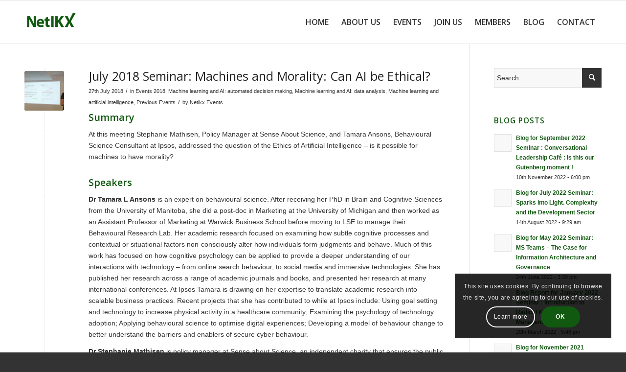

--- FILE ---
content_type: text/html; charset=UTF-8
request_url: https://www.netikx.org/category/machine-learning-and-artificial-intelligence/machine-learning-and-ai-automated-decision-making/
body_size: 34535
content:
<!DOCTYPE html>
<html lang="en-GB" class="html_stretched responsive av-preloader-disabled  html_header_top html_logo_left html_main_nav_header html_menu_right html_slim html_header_sticky html_header_shrinking_disabled html_mobile_menu_phone html_header_searchicon_disabled html_content_align_center html_header_unstick_top_disabled html_header_stretch_disabled html_av-overlay-side html_av-overlay-side-classic html_av-submenu-noclone html_entry_id_1440 av-cookies-consent-show-message-bar av-cookies-cookie-consent-enabled av-cookies-can-opt-out av-cookies-user-silent-accept avia-cookie-check-browser-settings av-no-preview av-default-lightbox html_text_menu_active av-mobile-menu-switch-default">
<head>
<meta charset="UTF-8" />


<!-- mobile setting -->
<meta name="viewport" content="width=device-width, initial-scale=1">

<!-- Scripts/CSS and wp_head hook -->
<meta name='robots' content='index, follow, max-image-preview:large, max-snippet:-1, max-video-preview:-1' />

				<script type='text/javascript'>

				function avia_cookie_check_sessionStorage()
				{
					//	FF throws error when all cookies blocked !!
					var sessionBlocked = false;
					try
					{
						var test = sessionStorage.getItem( 'aviaCookieRefused' ) != null;
					}
					catch(e)
					{
						sessionBlocked = true;
					}

					var aviaCookieRefused = ! sessionBlocked ? sessionStorage.getItem( 'aviaCookieRefused' ) : null;

					var html = document.getElementsByTagName('html')[0];

					/**
					 * Set a class to avoid calls to sessionStorage
					 */
					if( sessionBlocked || aviaCookieRefused )
					{
						if( html.className.indexOf('av-cookies-session-refused') < 0 )
						{
							html.className += ' av-cookies-session-refused';
						}
					}

					if( sessionBlocked || aviaCookieRefused || document.cookie.match(/aviaCookieConsent/) )
					{
						if( html.className.indexOf('av-cookies-user-silent-accept') >= 0 )
						{
							 html.className = html.className.replace(/\bav-cookies-user-silent-accept\b/g, '');
						}
					}
				}

				avia_cookie_check_sessionStorage();

			</script>
			
	<!-- This site is optimized with the Yoast SEO plugin v20.2.1 - https://yoast.com/wordpress/plugins/seo/ -->
	<title>Machine learning and AI: automated decision making Archives - Netikx</title>
	<link rel="canonical" href="https://www.netikx.org/category/machine-learning-and-artificial-intelligence/machine-learning-and-ai-automated-decision-making/" />
	<meta property="og:locale" content="en_GB" />
	<meta property="og:type" content="article" />
	<meta property="og:title" content="Machine learning and AI: automated decision making Archives - Netikx" />
	<meta property="og:url" content="https://www.netikx.org/category/machine-learning-and-artificial-intelligence/machine-learning-and-ai-automated-decision-making/" />
	<meta property="og:site_name" content="Netikx" />
	<meta name="twitter:card" content="summary_large_image" />
	<script type="application/ld+json" class="yoast-schema-graph">{"@context":"https://schema.org","@graph":[{"@type":"CollectionPage","@id":"https://www.netikx.org/category/machine-learning-and-artificial-intelligence/machine-learning-and-ai-automated-decision-making/","url":"https://www.netikx.org/category/machine-learning-and-artificial-intelligence/machine-learning-and-ai-automated-decision-making/","name":"Machine learning and AI: automated decision making Archives - Netikx","isPartOf":{"@id":"https://www.netikx.org/#website"},"primaryImageOfPage":{"@id":"https://www.netikx.org/category/machine-learning-and-artificial-intelligence/machine-learning-and-ai-automated-decision-making/#primaryimage"},"image":{"@id":"https://www.netikx.org/category/machine-learning-and-artificial-intelligence/machine-learning-and-ai-automated-decision-making/#primaryimage"},"thumbnailUrl":"https://www.netikx.org/wp-content/uploads/2018/07/July2018-Seminar.jpg","breadcrumb":{"@id":"https://www.netikx.org/category/machine-learning-and-artificial-intelligence/machine-learning-and-ai-automated-decision-making/#breadcrumb"},"inLanguage":"en-GB"},{"@type":"ImageObject","inLanguage":"en-GB","@id":"https://www.netikx.org/category/machine-learning-and-artificial-intelligence/machine-learning-and-ai-automated-decision-making/#primaryimage","url":"https://www.netikx.org/wp-content/uploads/2018/07/July2018-Seminar.jpg","contentUrl":"https://www.netikx.org/wp-content/uploads/2018/07/July2018-Seminar.jpg","width":1200,"height":900},{"@type":"BreadcrumbList","@id":"https://www.netikx.org/category/machine-learning-and-artificial-intelligence/machine-learning-and-ai-automated-decision-making/#breadcrumb","itemListElement":[{"@type":"ListItem","position":1,"name":"Home","item":"https://www.netikx.org/home/"},{"@type":"ListItem","position":2,"name":"Machine learning and artificial intelligence","item":"https://www.netikx.org/category/machine-learning-and-artificial-intelligence/"},{"@type":"ListItem","position":3,"name":"Machine learning and AI: automated decision making"}]},{"@type":"WebSite","@id":"https://www.netikx.org/#website","url":"https://www.netikx.org/","name":"Netikx","description":"","potentialAction":[{"@type":"SearchAction","target":{"@type":"EntryPoint","urlTemplate":"https://www.netikx.org/?s={search_term_string}"},"query-input":"required name=search_term_string"}],"inLanguage":"en-GB"}]}</script>
	<!-- / Yoast SEO plugin. -->


<link rel='dns-prefetch' href='//www.netikx.org' />
<link rel='dns-prefetch' href='//static.addtoany.com' />
<link rel='dns-prefetch' href='//s.w.org' />
<link rel='dns-prefetch' href='//www.googletagmanager.com' />
<link rel="alternate" type="application/rss+xml" title="Netikx &raquo; Feed" href="https://www.netikx.org/feed/" />
<link rel="alternate" type="application/rss+xml" title="Netikx &raquo; Comments Feed" href="https://www.netikx.org/comments/feed/" />
<link rel="alternate" type="application/rss+xml" title="Netikx &raquo; Machine learning and AI: automated decision making Category Feed" href="https://www.netikx.org/category/machine-learning-and-artificial-intelligence/machine-learning-and-ai-automated-decision-making/feed/" />

<!-- google webfont font replacement -->

			<script type='text/javascript'>

				(function() {

					/*	check if webfonts are disabled by user setting via cookie - or user must opt in.	*/
					var html = document.getElementsByTagName('html')[0];
					var cookie_check = html.className.indexOf('av-cookies-needs-opt-in') >= 0 || html.className.indexOf('av-cookies-can-opt-out') >= 0;
					var allow_continue = true;
					var silent_accept_cookie = html.className.indexOf('av-cookies-user-silent-accept') >= 0;

					if( cookie_check && ! silent_accept_cookie )
					{
						if( ! document.cookie.match(/aviaCookieConsent/) || html.className.indexOf('av-cookies-session-refused') >= 0 )
						{
							allow_continue = false;
						}
						else
						{
							if( ! document.cookie.match(/aviaPrivacyRefuseCookiesHideBar/) )
							{
								allow_continue = false;
							}
							else if( ! document.cookie.match(/aviaPrivacyEssentialCookiesEnabled/) )
							{
								allow_continue = false;
							}
							else if( document.cookie.match(/aviaPrivacyGoogleWebfontsDisabled/) )
							{
								allow_continue = false;
							}
						}
					}

					if( allow_continue )
					{
						var f = document.createElement('link');

						f.type 	= 'text/css';
						f.rel 	= 'stylesheet';
						f.href 	= '//fonts.googleapis.com/css?family=Open+Sans:400,600&display=auto';
						f.id 	= 'avia-google-webfont';

						document.getElementsByTagName('head')[0].appendChild(f);
					}
				})();

			</script>
			<link rel='stylesheet' id='avia-grid-css'  href='https://www.netikx.org/wp-content/themes/enfold/enfold/css/grid.css?ver=5.1.1' type='text/css' media='all' />
<link rel='stylesheet' id='avia-base-css'  href='https://www.netikx.org/wp-content/themes/enfold/enfold/css/base.css?ver=5.1.1' type='text/css' media='all' />
<link rel='stylesheet' id='avia-layout-css'  href='https://www.netikx.org/wp-content/themes/enfold/enfold/css/layout.css?ver=5.1.1' type='text/css' media='all' />
<link rel='stylesheet' id='avia-module-audioplayer-css'  href='https://www.netikx.org/wp-content/themes/enfold/enfold/config-templatebuilder/avia-shortcodes/audio-player/audio-player.css?ver=6.0.11' type='text/css' media='all' />
<link rel='stylesheet' id='avia-module-blog-css'  href='https://www.netikx.org/wp-content/themes/enfold/enfold/config-templatebuilder/avia-shortcodes/blog/blog.css?ver=6.0.11' type='text/css' media='all' />
<link rel='stylesheet' id='avia-module-postslider-css'  href='https://www.netikx.org/wp-content/themes/enfold/enfold/config-templatebuilder/avia-shortcodes/postslider/postslider.css?ver=6.0.11' type='text/css' media='all' />
<link rel='stylesheet' id='avia-module-button-css'  href='https://www.netikx.org/wp-content/themes/enfold/enfold/config-templatebuilder/avia-shortcodes/buttons/buttons.css?ver=6.0.11' type='text/css' media='all' />
<link rel='stylesheet' id='avia-module-buttonrow-css'  href='https://www.netikx.org/wp-content/themes/enfold/enfold/config-templatebuilder/avia-shortcodes/buttonrow/buttonrow.css?ver=6.0.11' type='text/css' media='all' />
<link rel='stylesheet' id='avia-module-button-fullwidth-css'  href='https://www.netikx.org/wp-content/themes/enfold/enfold/config-templatebuilder/avia-shortcodes/buttons_fullwidth/buttons_fullwidth.css?ver=6.0.11' type='text/css' media='all' />
<link rel='stylesheet' id='avia-module-catalogue-css'  href='https://www.netikx.org/wp-content/themes/enfold/enfold/config-templatebuilder/avia-shortcodes/catalogue/catalogue.css?ver=6.0.11' type='text/css' media='all' />
<link rel='stylesheet' id='avia-module-comments-css'  href='https://www.netikx.org/wp-content/themes/enfold/enfold/config-templatebuilder/avia-shortcodes/comments/comments.css?ver=6.0.11' type='text/css' media='all' />
<link rel='stylesheet' id='avia-module-contact-css'  href='https://www.netikx.org/wp-content/themes/enfold/enfold/config-templatebuilder/avia-shortcodes/contact/contact.css?ver=6.0.11' type='text/css' media='all' />
<link rel='stylesheet' id='avia-module-slideshow-css'  href='https://www.netikx.org/wp-content/themes/enfold/enfold/config-templatebuilder/avia-shortcodes/slideshow/slideshow.css?ver=6.0.11' type='text/css' media='all' />
<link rel='stylesheet' id='avia-module-slideshow-contentpartner-css'  href='https://www.netikx.org/wp-content/themes/enfold/enfold/config-templatebuilder/avia-shortcodes/contentslider/contentslider.css?ver=6.0.11' type='text/css' media='all' />
<link rel='stylesheet' id='avia-module-countdown-css'  href='https://www.netikx.org/wp-content/themes/enfold/enfold/config-templatebuilder/avia-shortcodes/countdown/countdown.css?ver=6.0.11' type='text/css' media='all' />
<link rel='stylesheet' id='avia-module-gallery-css'  href='https://www.netikx.org/wp-content/themes/enfold/enfold/config-templatebuilder/avia-shortcodes/gallery/gallery.css?ver=6.0.11' type='text/css' media='all' />
<link rel='stylesheet' id='avia-module-gallery-hor-css'  href='https://www.netikx.org/wp-content/themes/enfold/enfold/config-templatebuilder/avia-shortcodes/gallery_horizontal/gallery_horizontal.css?ver=6.0.11' type='text/css' media='all' />
<link rel='stylesheet' id='avia-module-maps-css'  href='https://www.netikx.org/wp-content/themes/enfold/enfold/config-templatebuilder/avia-shortcodes/google_maps/google_maps.css?ver=6.0.11' type='text/css' media='all' />
<link rel='stylesheet' id='avia-module-gridrow-css'  href='https://www.netikx.org/wp-content/themes/enfold/enfold/config-templatebuilder/avia-shortcodes/grid_row/grid_row.css?ver=6.0.11' type='text/css' media='all' />
<link rel='stylesheet' id='avia-module-heading-css'  href='https://www.netikx.org/wp-content/themes/enfold/enfold/config-templatebuilder/avia-shortcodes/heading/heading.css?ver=6.0.11' type='text/css' media='all' />
<link rel='stylesheet' id='avia-module-rotator-css'  href='https://www.netikx.org/wp-content/themes/enfold/enfold/config-templatebuilder/avia-shortcodes/headline_rotator/headline_rotator.css?ver=6.0.11' type='text/css' media='all' />
<link rel='stylesheet' id='avia-module-hr-css'  href='https://www.netikx.org/wp-content/themes/enfold/enfold/config-templatebuilder/avia-shortcodes/hr/hr.css?ver=6.0.11' type='text/css' media='all' />
<link rel='stylesheet' id='avia-module-icon-css'  href='https://www.netikx.org/wp-content/themes/enfold/enfold/config-templatebuilder/avia-shortcodes/icon/icon.css?ver=6.0.11' type='text/css' media='all' />
<link rel='stylesheet' id='avia-module-icon-circles-css'  href='https://www.netikx.org/wp-content/themes/enfold/enfold/config-templatebuilder/avia-shortcodes/icon_circles/icon_circles.css?ver=6.0.11' type='text/css' media='all' />
<link rel='stylesheet' id='avia-module-iconbox-css'  href='https://www.netikx.org/wp-content/themes/enfold/enfold/config-templatebuilder/avia-shortcodes/iconbox/iconbox.css?ver=6.0.11' type='text/css' media='all' />
<link rel='stylesheet' id='avia-module-icongrid-css'  href='https://www.netikx.org/wp-content/themes/enfold/enfold/config-templatebuilder/avia-shortcodes/icongrid/icongrid.css?ver=6.0.11' type='text/css' media='all' />
<link rel='stylesheet' id='avia-module-iconlist-css'  href='https://www.netikx.org/wp-content/themes/enfold/enfold/config-templatebuilder/avia-shortcodes/iconlist/iconlist.css?ver=6.0.11' type='text/css' media='all' />
<link rel='stylesheet' id='avia-module-image-css'  href='https://www.netikx.org/wp-content/themes/enfold/enfold/config-templatebuilder/avia-shortcodes/image/image.css?ver=6.0.11' type='text/css' media='all' />
<link rel='stylesheet' id='avia-module-hotspot-css'  href='https://www.netikx.org/wp-content/themes/enfold/enfold/config-templatebuilder/avia-shortcodes/image_hotspots/image_hotspots.css?ver=6.0.11' type='text/css' media='all' />
<link rel='stylesheet' id='avia-module-magazine-css'  href='https://www.netikx.org/wp-content/themes/enfold/enfold/config-templatebuilder/avia-shortcodes/magazine/magazine.css?ver=6.0.11' type='text/css' media='all' />
<link rel='stylesheet' id='avia-module-masonry-css'  href='https://www.netikx.org/wp-content/themes/enfold/enfold/config-templatebuilder/avia-shortcodes/masonry_entries/masonry_entries.css?ver=6.0.11' type='text/css' media='all' />
<link rel='stylesheet' id='avia-siteloader-css'  href='https://www.netikx.org/wp-content/themes/enfold/enfold/css/avia-snippet-site-preloader.css?ver=6.0.11' type='text/css' media='all' />
<link rel='stylesheet' id='avia-module-menu-css'  href='https://www.netikx.org/wp-content/themes/enfold/enfold/config-templatebuilder/avia-shortcodes/menu/menu.css?ver=6.0.11' type='text/css' media='all' />
<link rel='stylesheet' id='avia-module-notification-css'  href='https://www.netikx.org/wp-content/themes/enfold/enfold/config-templatebuilder/avia-shortcodes/notification/notification.css?ver=6.0.11' type='text/css' media='all' />
<link rel='stylesheet' id='avia-module-numbers-css'  href='https://www.netikx.org/wp-content/themes/enfold/enfold/config-templatebuilder/avia-shortcodes/numbers/numbers.css?ver=6.0.11' type='text/css' media='all' />
<link rel='stylesheet' id='avia-module-portfolio-css'  href='https://www.netikx.org/wp-content/themes/enfold/enfold/config-templatebuilder/avia-shortcodes/portfolio/portfolio.css?ver=6.0.11' type='text/css' media='all' />
<link rel='stylesheet' id='avia-module-post-metadata-css'  href='https://www.netikx.org/wp-content/themes/enfold/enfold/config-templatebuilder/avia-shortcodes/post_metadata/post_metadata.css?ver=6.0.11' type='text/css' media='all' />
<link rel='stylesheet' id='avia-module-progress-bar-css'  href='https://www.netikx.org/wp-content/themes/enfold/enfold/config-templatebuilder/avia-shortcodes/progressbar/progressbar.css?ver=6.0.11' type='text/css' media='all' />
<link rel='stylesheet' id='avia-module-promobox-css'  href='https://www.netikx.org/wp-content/themes/enfold/enfold/config-templatebuilder/avia-shortcodes/promobox/promobox.css?ver=6.0.11' type='text/css' media='all' />
<link rel='stylesheet' id='avia-sc-search-css'  href='https://www.netikx.org/wp-content/themes/enfold/enfold/config-templatebuilder/avia-shortcodes/search/search.css?ver=6.0.11' type='text/css' media='all' />
<link rel='stylesheet' id='avia-module-slideshow-accordion-css'  href='https://www.netikx.org/wp-content/themes/enfold/enfold/config-templatebuilder/avia-shortcodes/slideshow_accordion/slideshow_accordion.css?ver=6.0.11' type='text/css' media='all' />
<link rel='stylesheet' id='avia-module-slideshow-feature-image-css'  href='https://www.netikx.org/wp-content/themes/enfold/enfold/config-templatebuilder/avia-shortcodes/slideshow_feature_image/slideshow_feature_image.css?ver=6.0.11' type='text/css' media='all' />
<link rel='stylesheet' id='avia-module-slideshow-fullsize-css'  href='https://www.netikx.org/wp-content/themes/enfold/enfold/config-templatebuilder/avia-shortcodes/slideshow_fullsize/slideshow_fullsize.css?ver=6.0.11' type='text/css' media='all' />
<link rel='stylesheet' id='avia-module-slideshow-fullscreen-css'  href='https://www.netikx.org/wp-content/themes/enfold/enfold/config-templatebuilder/avia-shortcodes/slideshow_fullscreen/slideshow_fullscreen.css?ver=6.0.11' type='text/css' media='all' />
<link rel='stylesheet' id='avia-module-slideshow-ls-css'  href='https://www.netikx.org/wp-content/themes/enfold/enfold/config-templatebuilder/avia-shortcodes/slideshow_layerslider/slideshow_layerslider.css?ver=6.0.11' type='text/css' media='all' />
<link rel='stylesheet' id='avia-module-social-css'  href='https://www.netikx.org/wp-content/themes/enfold/enfold/config-templatebuilder/avia-shortcodes/social_share/social_share.css?ver=6.0.11' type='text/css' media='all' />
<link rel='stylesheet' id='avia-module-tabsection-css'  href='https://www.netikx.org/wp-content/themes/enfold/enfold/config-templatebuilder/avia-shortcodes/tab_section/tab_section.css?ver=6.0.11' type='text/css' media='all' />
<link rel='stylesheet' id='avia-module-table-css'  href='https://www.netikx.org/wp-content/themes/enfold/enfold/config-templatebuilder/avia-shortcodes/table/table.css?ver=6.0.11' type='text/css' media='all' />
<link rel='stylesheet' id='avia-module-tabs-css'  href='https://www.netikx.org/wp-content/themes/enfold/enfold/config-templatebuilder/avia-shortcodes/tabs/tabs.css?ver=6.0.11' type='text/css' media='all' />
<link rel='stylesheet' id='avia-module-team-css'  href='https://www.netikx.org/wp-content/themes/enfold/enfold/config-templatebuilder/avia-shortcodes/team/team.css?ver=6.0.11' type='text/css' media='all' />
<link rel='stylesheet' id='avia-module-testimonials-css'  href='https://www.netikx.org/wp-content/themes/enfold/enfold/config-templatebuilder/avia-shortcodes/testimonials/testimonials.css?ver=6.0.11' type='text/css' media='all' />
<link rel='stylesheet' id='avia-module-timeline-css'  href='https://www.netikx.org/wp-content/themes/enfold/enfold/config-templatebuilder/avia-shortcodes/timeline/timeline.css?ver=6.0.11' type='text/css' media='all' />
<link rel='stylesheet' id='avia-module-toggles-css'  href='https://www.netikx.org/wp-content/themes/enfold/enfold/config-templatebuilder/avia-shortcodes/toggles/toggles.css?ver=6.0.11' type='text/css' media='all' />
<link rel='stylesheet' id='avia-module-video-css'  href='https://www.netikx.org/wp-content/themes/enfold/enfold/config-templatebuilder/avia-shortcodes/video/video.css?ver=6.0.11' type='text/css' media='all' />
<link rel='stylesheet' id='wp-block-library-css'  href='https://www.netikx.org/wp-includes/css/dist/block-library/style.min.css?ver=6.0.11' type='text/css' media='all' />
<style id='global-styles-inline-css' type='text/css'>
body{--wp--preset--color--black: #000000;--wp--preset--color--cyan-bluish-gray: #abb8c3;--wp--preset--color--white: #ffffff;--wp--preset--color--pale-pink: #f78da7;--wp--preset--color--vivid-red: #cf2e2e;--wp--preset--color--luminous-vivid-orange: #ff6900;--wp--preset--color--luminous-vivid-amber: #fcb900;--wp--preset--color--light-green-cyan: #7bdcb5;--wp--preset--color--vivid-green-cyan: #00d084;--wp--preset--color--pale-cyan-blue: #8ed1fc;--wp--preset--color--vivid-cyan-blue: #0693e3;--wp--preset--color--vivid-purple: #9b51e0;--wp--preset--color--metallic-red: #b02b2c;--wp--preset--color--maximum-yellow-red: #edae44;--wp--preset--color--yellow-sun: #eeee22;--wp--preset--color--palm-leaf: #83a846;--wp--preset--color--aero: #7bb0e7;--wp--preset--color--old-lavender: #745f7e;--wp--preset--color--steel-teal: #5f8789;--wp--preset--color--raspberry-pink: #d65799;--wp--preset--color--medium-turquoise: #4ecac2;--wp--preset--gradient--vivid-cyan-blue-to-vivid-purple: linear-gradient(135deg,rgba(6,147,227,1) 0%,rgb(155,81,224) 100%);--wp--preset--gradient--light-green-cyan-to-vivid-green-cyan: linear-gradient(135deg,rgb(122,220,180) 0%,rgb(0,208,130) 100%);--wp--preset--gradient--luminous-vivid-amber-to-luminous-vivid-orange: linear-gradient(135deg,rgba(252,185,0,1) 0%,rgba(255,105,0,1) 100%);--wp--preset--gradient--luminous-vivid-orange-to-vivid-red: linear-gradient(135deg,rgba(255,105,0,1) 0%,rgb(207,46,46) 100%);--wp--preset--gradient--very-light-gray-to-cyan-bluish-gray: linear-gradient(135deg,rgb(238,238,238) 0%,rgb(169,184,195) 100%);--wp--preset--gradient--cool-to-warm-spectrum: linear-gradient(135deg,rgb(74,234,220) 0%,rgb(151,120,209) 20%,rgb(207,42,186) 40%,rgb(238,44,130) 60%,rgb(251,105,98) 80%,rgb(254,248,76) 100%);--wp--preset--gradient--blush-light-purple: linear-gradient(135deg,rgb(255,206,236) 0%,rgb(152,150,240) 100%);--wp--preset--gradient--blush-bordeaux: linear-gradient(135deg,rgb(254,205,165) 0%,rgb(254,45,45) 50%,rgb(107,0,62) 100%);--wp--preset--gradient--luminous-dusk: linear-gradient(135deg,rgb(255,203,112) 0%,rgb(199,81,192) 50%,rgb(65,88,208) 100%);--wp--preset--gradient--pale-ocean: linear-gradient(135deg,rgb(255,245,203) 0%,rgb(182,227,212) 50%,rgb(51,167,181) 100%);--wp--preset--gradient--electric-grass: linear-gradient(135deg,rgb(202,248,128) 0%,rgb(113,206,126) 100%);--wp--preset--gradient--midnight: linear-gradient(135deg,rgb(2,3,129) 0%,rgb(40,116,252) 100%);--wp--preset--duotone--dark-grayscale: url('#wp-duotone-dark-grayscale');--wp--preset--duotone--grayscale: url('#wp-duotone-grayscale');--wp--preset--duotone--purple-yellow: url('#wp-duotone-purple-yellow');--wp--preset--duotone--blue-red: url('#wp-duotone-blue-red');--wp--preset--duotone--midnight: url('#wp-duotone-midnight');--wp--preset--duotone--magenta-yellow: url('#wp-duotone-magenta-yellow');--wp--preset--duotone--purple-green: url('#wp-duotone-purple-green');--wp--preset--duotone--blue-orange: url('#wp-duotone-blue-orange');--wp--preset--font-size--small: 1rem;--wp--preset--font-size--medium: 1.125rem;--wp--preset--font-size--large: 1.75rem;--wp--preset--font-size--x-large: clamp(1.75rem, 3vw, 2.25rem);}body { margin: 0; }.wp-site-blocks > .alignleft { float: left; margin-right: 2em; }.wp-site-blocks > .alignright { float: right; margin-left: 2em; }.wp-site-blocks > .aligncenter { justify-content: center; margin-left: auto; margin-right: auto; }.has-black-color{color: var(--wp--preset--color--black) !important;}.has-cyan-bluish-gray-color{color: var(--wp--preset--color--cyan-bluish-gray) !important;}.has-white-color{color: var(--wp--preset--color--white) !important;}.has-pale-pink-color{color: var(--wp--preset--color--pale-pink) !important;}.has-vivid-red-color{color: var(--wp--preset--color--vivid-red) !important;}.has-luminous-vivid-orange-color{color: var(--wp--preset--color--luminous-vivid-orange) !important;}.has-luminous-vivid-amber-color{color: var(--wp--preset--color--luminous-vivid-amber) !important;}.has-light-green-cyan-color{color: var(--wp--preset--color--light-green-cyan) !important;}.has-vivid-green-cyan-color{color: var(--wp--preset--color--vivid-green-cyan) !important;}.has-pale-cyan-blue-color{color: var(--wp--preset--color--pale-cyan-blue) !important;}.has-vivid-cyan-blue-color{color: var(--wp--preset--color--vivid-cyan-blue) !important;}.has-vivid-purple-color{color: var(--wp--preset--color--vivid-purple) !important;}.has-metallic-red-color{color: var(--wp--preset--color--metallic-red) !important;}.has-maximum-yellow-red-color{color: var(--wp--preset--color--maximum-yellow-red) !important;}.has-yellow-sun-color{color: var(--wp--preset--color--yellow-sun) !important;}.has-palm-leaf-color{color: var(--wp--preset--color--palm-leaf) !important;}.has-aero-color{color: var(--wp--preset--color--aero) !important;}.has-old-lavender-color{color: var(--wp--preset--color--old-lavender) !important;}.has-steel-teal-color{color: var(--wp--preset--color--steel-teal) !important;}.has-raspberry-pink-color{color: var(--wp--preset--color--raspberry-pink) !important;}.has-medium-turquoise-color{color: var(--wp--preset--color--medium-turquoise) !important;}.has-black-background-color{background-color: var(--wp--preset--color--black) !important;}.has-cyan-bluish-gray-background-color{background-color: var(--wp--preset--color--cyan-bluish-gray) !important;}.has-white-background-color{background-color: var(--wp--preset--color--white) !important;}.has-pale-pink-background-color{background-color: var(--wp--preset--color--pale-pink) !important;}.has-vivid-red-background-color{background-color: var(--wp--preset--color--vivid-red) !important;}.has-luminous-vivid-orange-background-color{background-color: var(--wp--preset--color--luminous-vivid-orange) !important;}.has-luminous-vivid-amber-background-color{background-color: var(--wp--preset--color--luminous-vivid-amber) !important;}.has-light-green-cyan-background-color{background-color: var(--wp--preset--color--light-green-cyan) !important;}.has-vivid-green-cyan-background-color{background-color: var(--wp--preset--color--vivid-green-cyan) !important;}.has-pale-cyan-blue-background-color{background-color: var(--wp--preset--color--pale-cyan-blue) !important;}.has-vivid-cyan-blue-background-color{background-color: var(--wp--preset--color--vivid-cyan-blue) !important;}.has-vivid-purple-background-color{background-color: var(--wp--preset--color--vivid-purple) !important;}.has-metallic-red-background-color{background-color: var(--wp--preset--color--metallic-red) !important;}.has-maximum-yellow-red-background-color{background-color: var(--wp--preset--color--maximum-yellow-red) !important;}.has-yellow-sun-background-color{background-color: var(--wp--preset--color--yellow-sun) !important;}.has-palm-leaf-background-color{background-color: var(--wp--preset--color--palm-leaf) !important;}.has-aero-background-color{background-color: var(--wp--preset--color--aero) !important;}.has-old-lavender-background-color{background-color: var(--wp--preset--color--old-lavender) !important;}.has-steel-teal-background-color{background-color: var(--wp--preset--color--steel-teal) !important;}.has-raspberry-pink-background-color{background-color: var(--wp--preset--color--raspberry-pink) !important;}.has-medium-turquoise-background-color{background-color: var(--wp--preset--color--medium-turquoise) !important;}.has-black-border-color{border-color: var(--wp--preset--color--black) !important;}.has-cyan-bluish-gray-border-color{border-color: var(--wp--preset--color--cyan-bluish-gray) !important;}.has-white-border-color{border-color: var(--wp--preset--color--white) !important;}.has-pale-pink-border-color{border-color: var(--wp--preset--color--pale-pink) !important;}.has-vivid-red-border-color{border-color: var(--wp--preset--color--vivid-red) !important;}.has-luminous-vivid-orange-border-color{border-color: var(--wp--preset--color--luminous-vivid-orange) !important;}.has-luminous-vivid-amber-border-color{border-color: var(--wp--preset--color--luminous-vivid-amber) !important;}.has-light-green-cyan-border-color{border-color: var(--wp--preset--color--light-green-cyan) !important;}.has-vivid-green-cyan-border-color{border-color: var(--wp--preset--color--vivid-green-cyan) !important;}.has-pale-cyan-blue-border-color{border-color: var(--wp--preset--color--pale-cyan-blue) !important;}.has-vivid-cyan-blue-border-color{border-color: var(--wp--preset--color--vivid-cyan-blue) !important;}.has-vivid-purple-border-color{border-color: var(--wp--preset--color--vivid-purple) !important;}.has-metallic-red-border-color{border-color: var(--wp--preset--color--metallic-red) !important;}.has-maximum-yellow-red-border-color{border-color: var(--wp--preset--color--maximum-yellow-red) !important;}.has-yellow-sun-border-color{border-color: var(--wp--preset--color--yellow-sun) !important;}.has-palm-leaf-border-color{border-color: var(--wp--preset--color--palm-leaf) !important;}.has-aero-border-color{border-color: var(--wp--preset--color--aero) !important;}.has-old-lavender-border-color{border-color: var(--wp--preset--color--old-lavender) !important;}.has-steel-teal-border-color{border-color: var(--wp--preset--color--steel-teal) !important;}.has-raspberry-pink-border-color{border-color: var(--wp--preset--color--raspberry-pink) !important;}.has-medium-turquoise-border-color{border-color: var(--wp--preset--color--medium-turquoise) !important;}.has-vivid-cyan-blue-to-vivid-purple-gradient-background{background: var(--wp--preset--gradient--vivid-cyan-blue-to-vivid-purple) !important;}.has-light-green-cyan-to-vivid-green-cyan-gradient-background{background: var(--wp--preset--gradient--light-green-cyan-to-vivid-green-cyan) !important;}.has-luminous-vivid-amber-to-luminous-vivid-orange-gradient-background{background: var(--wp--preset--gradient--luminous-vivid-amber-to-luminous-vivid-orange) !important;}.has-luminous-vivid-orange-to-vivid-red-gradient-background{background: var(--wp--preset--gradient--luminous-vivid-orange-to-vivid-red) !important;}.has-very-light-gray-to-cyan-bluish-gray-gradient-background{background: var(--wp--preset--gradient--very-light-gray-to-cyan-bluish-gray) !important;}.has-cool-to-warm-spectrum-gradient-background{background: var(--wp--preset--gradient--cool-to-warm-spectrum) !important;}.has-blush-light-purple-gradient-background{background: var(--wp--preset--gradient--blush-light-purple) !important;}.has-blush-bordeaux-gradient-background{background: var(--wp--preset--gradient--blush-bordeaux) !important;}.has-luminous-dusk-gradient-background{background: var(--wp--preset--gradient--luminous-dusk) !important;}.has-pale-ocean-gradient-background{background: var(--wp--preset--gradient--pale-ocean) !important;}.has-electric-grass-gradient-background{background: var(--wp--preset--gradient--electric-grass) !important;}.has-midnight-gradient-background{background: var(--wp--preset--gradient--midnight) !important;}.has-small-font-size{font-size: var(--wp--preset--font-size--small) !important;}.has-medium-font-size{font-size: var(--wp--preset--font-size--medium) !important;}.has-large-font-size{font-size: var(--wp--preset--font-size--large) !important;}.has-x-large-font-size{font-size: var(--wp--preset--font-size--x-large) !important;}
</style>
<link rel='stylesheet' id='contact-form-7-css'  href='https://www.netikx.org/wp-content/plugins/contact-form-7/includes/css/styles.css?ver=5.6.4' type='text/css' media='all' />
<link rel='stylesheet' id='ctf_styles-css'  href='https://www.netikx.org/wp-content/plugins/custom-twitter-feeds-pro/css/ctf-styles.min.css?ver=2.4.1' type='text/css' media='all' />
<link rel='stylesheet' id='eeb-css-frontend-css'  href='https://www.netikx.org/wp-content/plugins/email-encoder-bundle/assets/css/style.css?ver=54d4eedc552c499c4a8d6b89c23d3df1' type='text/css' media='all' />
<link rel='stylesheet' id='avia-scs-css'  href='https://www.netikx.org/wp-content/themes/enfold/enfold/css/shortcodes.css?ver=5.1.1' type='text/css' media='all' />
<link rel='stylesheet' id='avia-popup-css-css'  href='https://www.netikx.org/wp-content/themes/enfold/enfold/js/aviapopup/magnific-popup.css?ver=5.1.1' type='text/css' media='screen' />
<link rel='stylesheet' id='avia-lightbox-css'  href='https://www.netikx.org/wp-content/themes/enfold/enfold/css/avia-snippet-lightbox.css?ver=5.1.1' type='text/css' media='screen' />
<link rel='stylesheet' id='avia-widget-css-css'  href='https://www.netikx.org/wp-content/themes/enfold/enfold/css/avia-snippet-widget.css?ver=5.1.1' type='text/css' media='screen' />
<link rel='stylesheet' id='avia-dynamic-css'  href='https://www.netikx.org/wp-content/uploads/dynamic_avia/enfold.css?ver=67c05898706f1' type='text/css' media='all' />
<link rel='stylesheet' id='avia-custom-css'  href='https://www.netikx.org/wp-content/themes/enfold/enfold/css/custom.css?ver=5.1.1' type='text/css' media='all' />
<link rel='stylesheet' id='addtoany-css'  href='https://www.netikx.org/wp-content/plugins/add-to-any/addtoany.min.css?ver=1.16' type='text/css' media='all' />
<link rel='stylesheet' id='avia-cookie-css-css'  href='https://www.netikx.org/wp-content/themes/enfold/enfold/css/avia-snippet-cookieconsent.css?ver=5.1.1' type='text/css' media='screen' />
<link rel='stylesheet' id='wpc_user_style-css'  href='//www.netikx.org/wp-content/plugins/wp-client/css/user_style.css?ver=4.6.8' type='text/css' media='all' />
<link rel='stylesheet' id='wpc_user_general_style-css'  href='//www.netikx.org/wp-content/plugins/wp-client/css/user/general.css?ver=4.6.8' type='text/css' media='all' />
<link rel='stylesheet' id='wp-client-ez-hub-bar-style-css'  href='//www.netikx.org/wp-content/plugins/wp-client/css/ez_hub_bar.css?ver=4.6.8' type='text/css' media='all' />
<link rel='stylesheet' id='wpc-inv_user-style-css'  href='//www.netikx.org/wp-content/plugins/wp-client-invoicing/css/user.css?ver=6.0.11' type='text/css' media='all' />
<script type='text/javascript' src='https://www.netikx.org/wp-includes/js/jquery/jquery.min.js?ver=3.6.0' id='jquery-core-js'></script>
<script type='text/javascript' src='https://www.netikx.org/wp-includes/js/jquery/jquery-migrate.min.js?ver=3.3.2' id='jquery-migrate-js'></script>
<script type='text/javascript' id='addtoany-core-js-before'>
window.a2a_config=window.a2a_config||{};a2a_config.callbacks=[];a2a_config.overlays=[];a2a_config.templates={};a2a_localize = {
	Share: "Share",
	Save: "Save",
	Subscribe: "Subscribe",
	Email: "Email",
	Bookmark: "Bookmark",
	ShowAll: "Show All",
	ShowLess: "Show less",
	FindServices: "Find service(s)",
	FindAnyServiceToAddTo: "Instantly find any service to add to",
	PoweredBy: "Powered by",
	ShareViaEmail: "Share via email",
	SubscribeViaEmail: "Subscribe via email",
	BookmarkInYourBrowser: "Bookmark in your browser",
	BookmarkInstructions: "Press Ctrl+D or \u2318+D to bookmark this page",
	AddToYourFavorites: "Add to your favourites",
	SendFromWebOrProgram: "Send from any email address or email program",
	EmailProgram: "Email program",
	More: "More&#8230;",
	ThanksForSharing: "Thanks for sharing!",
	ThanksForFollowing: "Thanks for following!"
};
</script>
<script type='text/javascript' defer src='https://static.addtoany.com/menu/page.js' id='addtoany-core-js'></script>
<script type='text/javascript' defer src='https://www.netikx.org/wp-content/plugins/add-to-any/addtoany.min.js?ver=1.1' id='addtoany-jquery-js'></script>
<script type='text/javascript' src='https://www.netikx.org/wp-content/plugins/email-encoder-bundle/assets/js/custom.js?ver=2c542c9989f589cd5318f5cef6a9ecd7' id='eeb-js-frontend-js'></script>
<script type='text/javascript' src='https://www.netikx.org/wp-content/themes/enfold/enfold/js/avia-compat.js?ver=5.1.1' id='avia-compat-js'></script>
<link rel="https://api.w.org/" href="https://www.netikx.org/wp-json/" /><link rel="alternate" type="application/json" href="https://www.netikx.org/wp-json/wp/v2/categories/103" /><link rel="EditURI" type="application/rsd+xml" title="RSD" href="https://www.netikx.org/xmlrpc.php?rsd" />
<link rel="wlwmanifest" type="application/wlwmanifest+xml" href="https://www.netikx.org/wp-includes/wlwmanifest.xml" /> 
<meta name="generator" content="WordPress 6.0.11" />
<meta name="generator" content="Site Kit by Google 1.170.0" /><link rel="profile" href="http://gmpg.org/xfn/11" />
<link rel="alternate" type="application/rss+xml" title="Netikx RSS2 Feed" href="https://www.netikx.org/feed/" />
<link rel="pingback" href="https://www.netikx.org/xmlrpc.php" />
<!--[if lt IE 9]><script src="https://www.netikx.org/wp-content/themes/enfold/enfold/js/html5shiv.js"></script><![endif]-->
<link rel="icon" href="https://www.netikx.org/wp-content/uploads/2018/05/favicon.png" type="image/png">
<style type='text/css'>
@font-face {font-family: 'entypo-fontello'; font-weight: normal; font-style: normal; font-display: auto;
src: url('https://www.netikx.org/wp-content/themes/enfold/enfold/config-templatebuilder/avia-template-builder/assets/fonts/entypo-fontello.woff2') format('woff2'),
url('https://www.netikx.org/wp-content/themes/enfold/enfold/config-templatebuilder/avia-template-builder/assets/fonts/entypo-fontello.woff') format('woff'),
url('https://www.netikx.org/wp-content/themes/enfold/enfold/config-templatebuilder/avia-template-builder/assets/fonts/entypo-fontello.ttf') format('truetype'),
url('https://www.netikx.org/wp-content/themes/enfold/enfold/config-templatebuilder/avia-template-builder/assets/fonts/entypo-fontello.svg#entypo-fontello') format('svg'),
url('https://www.netikx.org/wp-content/themes/enfold/enfold/config-templatebuilder/avia-template-builder/assets/fonts/entypo-fontello.eot'),
url('https://www.netikx.org/wp-content/themes/enfold/enfold/config-templatebuilder/avia-template-builder/assets/fonts/entypo-fontello.eot?#iefix') format('embedded-opentype');
} #top .avia-font-entypo-fontello, body .avia-font-entypo-fontello, html body [data-av_iconfont='entypo-fontello']:before{ font-family: 'entypo-fontello'; }
</style>

<!--
Debugging Info for Theme support: 

Theme: Enfold
Version: 5.1.1
Installed: enfold/enfold
AviaFramework Version: 5.0
AviaBuilder Version: 4.8
aviaElementManager Version: 1.0.1
ML:384-PU:120-PLA:17
WP:6.0.11
Compress: CSS:disabled - JS:disabled
Updates: enabled - token has changed and not verified
PLAu:16
-->
</head>

<body id="top" class="archive category category-machine-learning-and-ai-automated-decision-making category-103 stretched rtl_columns av-curtain-numeric open_sans verdana-websave verdana  avia-responsive-images-support" itemscope="itemscope" itemtype="https://schema.org/WebPage" >

	<svg xmlns="http://www.w3.org/2000/svg" viewBox="0 0 0 0" width="0" height="0" focusable="false" role="none" style="visibility: hidden; position: absolute; left: -9999px; overflow: hidden;" ><defs><filter id="wp-duotone-dark-grayscale"><feColorMatrix color-interpolation-filters="sRGB" type="matrix" values=" .299 .587 .114 0 0 .299 .587 .114 0 0 .299 .587 .114 0 0 .299 .587 .114 0 0 " /><feComponentTransfer color-interpolation-filters="sRGB" ><feFuncR type="table" tableValues="0 0.49803921568627" /><feFuncG type="table" tableValues="0 0.49803921568627" /><feFuncB type="table" tableValues="0 0.49803921568627" /><feFuncA type="table" tableValues="1 1" /></feComponentTransfer><feComposite in2="SourceGraphic" operator="in" /></filter></defs></svg><svg xmlns="http://www.w3.org/2000/svg" viewBox="0 0 0 0" width="0" height="0" focusable="false" role="none" style="visibility: hidden; position: absolute; left: -9999px; overflow: hidden;" ><defs><filter id="wp-duotone-grayscale"><feColorMatrix color-interpolation-filters="sRGB" type="matrix" values=" .299 .587 .114 0 0 .299 .587 .114 0 0 .299 .587 .114 0 0 .299 .587 .114 0 0 " /><feComponentTransfer color-interpolation-filters="sRGB" ><feFuncR type="table" tableValues="0 1" /><feFuncG type="table" tableValues="0 1" /><feFuncB type="table" tableValues="0 1" /><feFuncA type="table" tableValues="1 1" /></feComponentTransfer><feComposite in2="SourceGraphic" operator="in" /></filter></defs></svg><svg xmlns="http://www.w3.org/2000/svg" viewBox="0 0 0 0" width="0" height="0" focusable="false" role="none" style="visibility: hidden; position: absolute; left: -9999px; overflow: hidden;" ><defs><filter id="wp-duotone-purple-yellow"><feColorMatrix color-interpolation-filters="sRGB" type="matrix" values=" .299 .587 .114 0 0 .299 .587 .114 0 0 .299 .587 .114 0 0 .299 .587 .114 0 0 " /><feComponentTransfer color-interpolation-filters="sRGB" ><feFuncR type="table" tableValues="0.54901960784314 0.98823529411765" /><feFuncG type="table" tableValues="0 1" /><feFuncB type="table" tableValues="0.71764705882353 0.25490196078431" /><feFuncA type="table" tableValues="1 1" /></feComponentTransfer><feComposite in2="SourceGraphic" operator="in" /></filter></defs></svg><svg xmlns="http://www.w3.org/2000/svg" viewBox="0 0 0 0" width="0" height="0" focusable="false" role="none" style="visibility: hidden; position: absolute; left: -9999px; overflow: hidden;" ><defs><filter id="wp-duotone-blue-red"><feColorMatrix color-interpolation-filters="sRGB" type="matrix" values=" .299 .587 .114 0 0 .299 .587 .114 0 0 .299 .587 .114 0 0 .299 .587 .114 0 0 " /><feComponentTransfer color-interpolation-filters="sRGB" ><feFuncR type="table" tableValues="0 1" /><feFuncG type="table" tableValues="0 0.27843137254902" /><feFuncB type="table" tableValues="0.5921568627451 0.27843137254902" /><feFuncA type="table" tableValues="1 1" /></feComponentTransfer><feComposite in2="SourceGraphic" operator="in" /></filter></defs></svg><svg xmlns="http://www.w3.org/2000/svg" viewBox="0 0 0 0" width="0" height="0" focusable="false" role="none" style="visibility: hidden; position: absolute; left: -9999px; overflow: hidden;" ><defs><filter id="wp-duotone-midnight"><feColorMatrix color-interpolation-filters="sRGB" type="matrix" values=" .299 .587 .114 0 0 .299 .587 .114 0 0 .299 .587 .114 0 0 .299 .587 .114 0 0 " /><feComponentTransfer color-interpolation-filters="sRGB" ><feFuncR type="table" tableValues="0 0" /><feFuncG type="table" tableValues="0 0.64705882352941" /><feFuncB type="table" tableValues="0 1" /><feFuncA type="table" tableValues="1 1" /></feComponentTransfer><feComposite in2="SourceGraphic" operator="in" /></filter></defs></svg><svg xmlns="http://www.w3.org/2000/svg" viewBox="0 0 0 0" width="0" height="0" focusable="false" role="none" style="visibility: hidden; position: absolute; left: -9999px; overflow: hidden;" ><defs><filter id="wp-duotone-magenta-yellow"><feColorMatrix color-interpolation-filters="sRGB" type="matrix" values=" .299 .587 .114 0 0 .299 .587 .114 0 0 .299 .587 .114 0 0 .299 .587 .114 0 0 " /><feComponentTransfer color-interpolation-filters="sRGB" ><feFuncR type="table" tableValues="0.78039215686275 1" /><feFuncG type="table" tableValues="0 0.94901960784314" /><feFuncB type="table" tableValues="0.35294117647059 0.47058823529412" /><feFuncA type="table" tableValues="1 1" /></feComponentTransfer><feComposite in2="SourceGraphic" operator="in" /></filter></defs></svg><svg xmlns="http://www.w3.org/2000/svg" viewBox="0 0 0 0" width="0" height="0" focusable="false" role="none" style="visibility: hidden; position: absolute; left: -9999px; overflow: hidden;" ><defs><filter id="wp-duotone-purple-green"><feColorMatrix color-interpolation-filters="sRGB" type="matrix" values=" .299 .587 .114 0 0 .299 .587 .114 0 0 .299 .587 .114 0 0 .299 .587 .114 0 0 " /><feComponentTransfer color-interpolation-filters="sRGB" ><feFuncR type="table" tableValues="0.65098039215686 0.40392156862745" /><feFuncG type="table" tableValues="0 1" /><feFuncB type="table" tableValues="0.44705882352941 0.4" /><feFuncA type="table" tableValues="1 1" /></feComponentTransfer><feComposite in2="SourceGraphic" operator="in" /></filter></defs></svg><svg xmlns="http://www.w3.org/2000/svg" viewBox="0 0 0 0" width="0" height="0" focusable="false" role="none" style="visibility: hidden; position: absolute; left: -9999px; overflow: hidden;" ><defs><filter id="wp-duotone-blue-orange"><feColorMatrix color-interpolation-filters="sRGB" type="matrix" values=" .299 .587 .114 0 0 .299 .587 .114 0 0 .299 .587 .114 0 0 .299 .587 .114 0 0 " /><feComponentTransfer color-interpolation-filters="sRGB" ><feFuncR type="table" tableValues="0.098039215686275 1" /><feFuncG type="table" tableValues="0 0.66274509803922" /><feFuncB type="table" tableValues="0.84705882352941 0.41960784313725" /><feFuncA type="table" tableValues="1 1" /></feComponentTransfer><feComposite in2="SourceGraphic" operator="in" /></filter></defs></svg>
	<div id='wrap_all'>

	
<header id='header' class='all_colors header_color light_bg_color  av_header_top av_logo_left av_main_nav_header av_menu_right av_slim av_header_sticky av_header_shrinking_disabled av_header_stretch_disabled av_mobile_menu_phone av_header_searchicon_disabled av_header_unstick_top_disabled av_bottom_nav_disabled  av_header_border_disabled'  role="banner" itemscope="itemscope" itemtype="https://schema.org/WPHeader" >

		<div  id='header_main' class='container_wrap container_wrap_logo'>

        <div class='container av-logo-container'><div class='inner-container'><span class='logo avia-standard-logo'><a href='https://www.netikx.org/' class=''><img src="https://www.netikx.org/wp-content/uploads/2018/04/NetIKX.png" srcset="https://www.netikx.org/wp-content/uploads/2018/04/NetIKX.png 340w, https://www.netikx.org/wp-content/uploads/2018/04/NetIKX-300x138.png 300w" sizes="(max-width: 340px) 100vw, 340px" height="100" width="300" alt='Netikx' title='NetIKX' /></a></span><nav class='main_menu' data-selectname='Select a page'  role="navigation" itemscope="itemscope" itemtype="https://schema.org/SiteNavigationElement" ><div class="avia-menu av-main-nav-wrap"><ul role="menu" class="menu av-main-nav" id="avia-menu"><li role="menuitem" id="menu-item-443" class="menu-item menu-item-type-post_type menu-item-object-page menu-item-home menu-item-top-level menu-item-top-level-1"><a href="https://www.netikx.org/" itemprop="url" tabindex="0"><span class="avia-bullet"></span><span class="avia-menu-text">HOME</span><span class="avia-menu-fx"><span class="avia-arrow-wrap"><span class="avia-arrow"></span></span></span></a></li>
<li role="menuitem" id="menu-item-514" class="menu-item menu-item-type-post_type menu-item-object-page menu-item-has-children menu-item-top-level menu-item-top-level-2"><a title="Who we are" href="https://www.netikx.org/about/" itemprop="url" tabindex="0"><span class="avia-bullet"></span><span class="avia-menu-text">ABOUT US</span><span class="avia-menu-fx"><span class="avia-arrow-wrap"><span class="avia-arrow"></span></span></span></a>


<ul class="sub-menu">
	<li role="menuitem" id="menu-item-510" class="menu-item menu-item-type-post_type menu-item-object-page"><a href="https://www.netikx.org/programme-framework/" itemprop="url" tabindex="0"><span class="avia-bullet"></span><span class="avia-menu-text">PROGRAMME FRAMEWORK</span></a></li>
	<li role="menuitem" id="menu-item-509" class="menu-item menu-item-type-post_type menu-item-object-page"><a href="https://www.netikx.org/committee/" itemprop="url" tabindex="0"><span class="avia-bullet"></span><span class="avia-menu-text">COMMITTEE</span></a></li>
	<li role="menuitem" id="menu-item-508" class="menu-item menu-item-type-post_type menu-item-object-page"><a href="https://www.netikx.org/constitution/" itemprop="url" tabindex="0"><span class="avia-bullet"></span><span class="avia-menu-text">CONSTITUTION</span></a></li>
	<li role="menuitem" id="menu-item-507" class="menu-item menu-item-type-post_type menu-item-object-page"><a href="https://www.netikx.org/history/" itemprop="url" tabindex="0"><span class="avia-bullet"></span><span class="avia-menu-text">NETIKX HISTORY</span></a></li>
	<li role="menuitem" id="menu-item-585" class="menu-item menu-item-type-post_type menu-item-object-page"><a href="https://www.netikx.org/privacy-and-copyright-policy/" itemprop="url" tabindex="0"><span class="avia-bullet"></span><span class="avia-menu-text">PRIVACY &#038; COPYRIGHT POLICY</span></a></li>
</ul>
</li>
<li role="menuitem" id="menu-item-513" class="menu-item menu-item-type-post_type menu-item-object-page menu-item-has-children menu-item-top-level menu-item-top-level-3"><a href="https://www.netikx.org/events/" itemprop="url" tabindex="0"><span class="avia-bullet"></span><span class="avia-menu-text">EVENTS</span><span class="avia-menu-fx"><span class="avia-arrow-wrap"><span class="avia-arrow"></span></span></span></a>


<ul class="sub-menu">
	<li role="menuitem" id="menu-item-2599" class="menu-item menu-item-type-custom menu-item-object-custom"><a title="OUR NEXT SEMINAR" href="https://www.netikx.org/events/" itemprop="url" tabindex="0"><span class="avia-bullet"></span><span class="avia-menu-text">OUR NEXT SEMINAR</span></a></li>
	<li role="menuitem" id="menu-item-828" class="menu-item menu-item-type-post_type menu-item-object-page"><a href="https://www.netikx.org/previous-events/" itemprop="url" tabindex="0"><span class="avia-bullet"></span><span class="avia-menu-text">PAST EVENTS INDEX</span></a></li>
	<li role="menuitem" id="menu-item-1070" class="menu-item menu-item-type-post_type menu-item-object-page"><a href="https://www.netikx.org/past-events-information/" itemprop="url" tabindex="0"><span class="avia-bullet"></span><span class="avia-menu-text">PAST EVENTS INFORMATION</span></a></li>
</ul>
</li>
<li role="menuitem" id="menu-item-512" class="menu-item menu-item-type-post_type menu-item-object-page menu-item-top-level menu-item-top-level-4"><a href="https://www.netikx.org/join-us/" itemprop="url" tabindex="0"><span class="avia-bullet"></span><span class="avia-menu-text">JOIN US</span><span class="avia-menu-fx"><span class="avia-arrow-wrap"><span class="avia-arrow"></span></span></span></a></li>
<li role="menuitem" id="menu-item-511" class="menu-item menu-item-type-post_type menu-item-object-page menu-item-has-children menu-item-top-level menu-item-top-level-5"><a href="https://www.netikx.org/members/" itemprop="url" tabindex="0"><span class="avia-bullet"></span><span class="avia-menu-text">MEMBERS</span><span class="avia-menu-fx"><span class="avia-arrow-wrap"><span class="avia-arrow"></span></span></span></a>


<ul class="sub-menu">
	<li role="menuitem" id="menu-item-1031" class="menu-item menu-item-type-post_type menu-item-object-page"><a href="https://www.netikx.org/individual-membership/" itemprop="url" tabindex="0"><span class="avia-bullet"></span><span class="avia-menu-text">INDIVIDUAL MEMBERSHIP</span></a></li>
	<li role="menuitem" id="menu-item-1030" class="menu-item menu-item-type-post_type menu-item-object-page"><a href="https://www.netikx.org/corporate-membership/" itemprop="url" tabindex="0"><span class="avia-bullet"></span><span class="avia-menu-text">CORPORATE MEMBERSHIP</span></a></li>
	<li role="menuitem" id="menu-item-4932" class="menu-item menu-item-type-post_type menu-item-object-page"><a href="https://www.netikx.org/portal/login/" itemprop="url" tabindex="0"><span class="avia-bullet"></span><span class="avia-menu-text">MEMBER LOGIN</span></a></li>
</ul>
</li>
<li role="menuitem" id="menu-item-448" class="menu-item menu-item-type-post_type menu-item-object-page menu-item-top-level menu-item-top-level-6"><a href="https://www.netikx.org/blog/" itemprop="url" tabindex="0"><span class="avia-bullet"></span><span class="avia-menu-text">BLOG</span><span class="avia-menu-fx"><span class="avia-arrow-wrap"><span class="avia-arrow"></span></span></span></a></li>
<li role="menuitem" id="menu-item-545" class="menu-item menu-item-type-post_type menu-item-object-page menu-item-top-level menu-item-top-level-7"><a href="https://www.netikx.org/contact/" itemprop="url" tabindex="0"><span class="avia-bullet"></span><span class="avia-menu-text">CONTACT</span><span class="avia-menu-fx"><span class="avia-arrow-wrap"><span class="avia-arrow"></span></span></span></a></li>
<li class="av-burger-menu-main menu-item-avia-special ">
	        			<a href="#" aria-label="Menu" aria-hidden="false">
							<span class="av-hamburger av-hamburger--spin av-js-hamburger">
								<span class="av-hamburger-box">
						          <span class="av-hamburger-inner"></span>
						          <strong>Menu</strong>
								</span>
							</span>
							<span class="avia_hidden_link_text">Menu</span>
						</a>
	        		   </li></ul></div></nav></div> </div> 
		<!-- end container_wrap-->
		</div>
		<div class='header_bg'></div>

<!-- end header -->
</header>

	<div id='main' class='all_colors' data-scroll-offset='88'>

	
		<div class='container_wrap container_wrap_first main_color sidebar_right'>

			<div class='container template-blog '>

				<main class='content av-content-small alpha units'  role="main" itemprop="mainContentOfPage" itemscope="itemscope" itemtype="https://schema.org/Blog" >

					

                    <article class="post-entry post-entry-type-standard post-entry-1440 post-loop-1 post-parity-odd post-entry-last single-small with-slider post-1440 post type-post status-publish format-standard has-post-thumbnail hentry category-events-2018 category-machine-learning-and-ai-automated-decision-making category-machine-learning-and-ai-data-analysis category-machine-learning-and-artificial-intelligence category-previous-events"  itemscope="itemscope" itemtype="https://schema.org/BlogPosting" itemprop="blogPost" ><div class="blog-meta"><a href='https://www.netikx.org/july-2018-seminar-machines-and-morality-can-ai-be-ethical/' class='small-preview'  title="July2018-Seminar"   itemprop="image" itemscope="itemscope" itemtype="https://schema.org/ImageObject" ><img width="180" height="180" src="https://www.netikx.org/wp-content/uploads/2018/07/July2018-Seminar-180x180.jpg" class="wp-image-1631 avia-img-lazy-loading-1631 attachment-square size-square wp-post-image" alt="" srcset="https://www.netikx.org/wp-content/uploads/2018/07/July2018-Seminar-180x180.jpg 180w, https://www.netikx.org/wp-content/uploads/2018/07/July2018-Seminar-80x80.jpg 80w, https://www.netikx.org/wp-content/uploads/2018/07/July2018-Seminar-36x36.jpg 36w, https://www.netikx.org/wp-content/uploads/2018/07/July2018-Seminar-120x120.jpg 120w, https://www.netikx.org/wp-content/uploads/2018/07/July2018-Seminar-450x450.jpg 450w" sizes="(max-width: 180px) 100vw, 180px" /><span class="iconfont" aria-hidden='true' data-av_icon='' data-av_iconfont='entypo-fontello'></span></a></div><div class='entry-content-wrapper clearfix standard-content'><header class="entry-content-header"><h2 class='post-title entry-title '  itemprop="headline" ><a href="https://www.netikx.org/july-2018-seminar-machines-and-morality-can-ai-be-ethical/" rel="bookmark" title="Permanent Link: July 2018 Seminar: Machines and Morality: Can AI be Ethical?">July 2018 Seminar: Machines and Morality: Can AI be Ethical?<span class="post-format-icon minor-meta"></span></a></h2><span class="post-meta-infos"><time class="date-container minor-meta updated"  itemprop="datePublished" datetime="2018-07-27T12:00:18+01:00" >27th July 2018</time><span class="text-sep">/</span><span class="blog-categories minor-meta">in <a href="https://www.netikx.org/category/previous-events/events-2018/" rel="tag">Events 2018</a>, <a href="https://www.netikx.org/category/machine-learning-and-artificial-intelligence/machine-learning-and-ai-automated-decision-making/" rel="tag">Machine learning and AI: automated decision making</a>, <a href="https://www.netikx.org/category/machine-learning-and-artificial-intelligence/machine-learning-and-ai-data-analysis/" rel="tag">Machine learning and AI: data analysis</a>, <a href="https://www.netikx.org/category/machine-learning-and-artificial-intelligence/" rel="tag">Machine learning and artificial intelligence</a>, <a href="https://www.netikx.org/category/previous-events/" rel="tag">Previous Events</a></span><span class="text-sep">/</span><span class="blog-author minor-meta">by <span class="entry-author-link"  itemprop="author" ><span class="author"><span class="fn"><a href="https://www.netikx.org/author/conrad-taylor/" title="Posts by Netikx Events" rel="author">Netikx Events</a></span></span></span></span></span></header><div class="entry-content"  itemprop="text" ><h3>Summary</h3>
<p>At this meeting Stephanie Mathisen, Policy Manager at Sense About Science, and Tamara Ansons, Behavioural Science Consultant at Ipsos, addressed the question of the Ethics of Artificial Intelligence &#8211; is it possible for machines to have morality?</p>
<h3>Speakers</h3>
<p><strong>Dr Tamara L Ansons</strong> is an expert on behavioural science. After receiving her PhD in Brain and Cognitive Sciences from the University of Manitoba, she did a post-doc in Marketing at the University of Michigan and then worked as an Assistant Professor of Marketing at Warwick Business School before moving to LSE to manage their Behavioural Research Lab. Her academic research focused on examining how subtle cognitive processes and contextual or situational factors non-consciously alter how individuals form judgments and behave. Much of this work has focused on how cognitive psychology can be applied to provide a deeper understanding of our interactions with technology – from online search behaviour, to social media and immersive technologies. She has published her research across a range of academic journals and books, and presented her research at many international conferences. At Ipsos Tamara is drawing on her expertise to translate academic research into scalable business practices. Recent projects that she has contributed to while at Ipsos include: Using goal setting and technology to increase physical activity in a healthcare community; Examining the psychology of technology adoption; Applying behavioural science to optimise digital experiences; Developing a model of behaviour change to better understand the barriers and enablers of secure cyber behaviour.</p>
<p><strong>Dr Stephanie Mathisen</strong> is policy manager at Sense about Science, an independent charity that ensures the public interest in sound science and evidence is recognised in public debates and policymaking. Steph has just organised the first ever Evidence Week in the UK parliament, which took place 25–28 June this year. Steph works on transparency about evidence in policy and decision-making, including assessing the UK government’s performance on that front. She submits evidence to parliamentary inquiries and coordinates Sense about Science’s continuing role in the Libel Reform Campaign. In February 2017, Steph persuaded the House of Commons science and technology committee to launch an inquiry into the use of algorithms in decision- making.</p>
<h3>Time and Venue</h3>
<p>2pm on 26th July 2018, The British Dental Association, 64 Wimpole Street, London W1G 8YS</p>
<h3>Pre Event Information</h3>
<p>The speakers at this meeting will be addressing the question of the Ethics of Artificial Intelligence &#8211; is is it possible for machines to have morality? And to do this, they&#8217;ll be unpacking the hype currently surrounding the subject of AI – how much of it is justified, and how do they see these new technologies influencing human society over the coming decades? The potential of AI and its many applications needs little to spark enthusiastic intrigue and adoption. For example, when it comes to managing customer experiences, Gartner estimates that 85% of customer interactions will be managed without humans by 2020.</p>
<p>However, as we plough ahead with the adoption of AI, it hasn’t taken long to realise that incorporating AI into our lives needs to be handled with a careful, measured approach. Indeed, unpacking AI’s integration into our lives provides us with an opportunity – and responsibility – to ensure AI brings out the best of our humanness while mitigating our shortcomings. It is through a careful integration that the promise of AI and us can be realised to address the big challenges we face.</p>
<p>Tamara Ansons will look at:<br />
•Human input in the creating of AI (relating to the coders and to AI training)<br />
•AI and measurement (spinning off from the previous point is how AI guides our focus to the specific/measurable)<br />
•Humanising technology (where we do humanise and where some barriers exist)</p>
<p>Stephanie Mathisen will address the importance of:<br />
•Meaningful transparency around algorithms used in decision-making processes (to challenge or agree; fairness)<br />
•Scrutiny<br />
•Accountability</p>
<h3>Slides</h3>
<p>No slides available for this presentation</p>
<h3>Tweets</h3>
<p><strong><a href="https://twitter.com/search?q=%23netikx93&amp;src=typd" target="_blank" rel="noopener noreferrer">#netikx93</a></strong></p>
<h3>Blog</h3>
<p>See our blog report: <strong><a href="https://www.netikx.org/july-2018-seminar-machines-and-morality-can-ai-be-ethical/" target="_blank" rel="noopener noreferrer">Machines and Morality: Can AI be Ethical?</a></strong></p>
<p>&nbsp;</p>
<h3>Study Suggestions</h3>
<p>The SciTech Committee can be found <strong><a href="https://committees.parliament.uk/committee/135/science-and-technology-committee-commons">here</a></strong></p>
</div><footer class="entry-footer"></footer><div class='post_delimiter'></div></div><div class="post_author_timeline"></div><span class='hidden'>
				<span class='av-structured-data'  itemprop="image" itemscope="itemscope" itemtype="https://schema.org/ImageObject" >
						<span itemprop='url'>https://www.netikx.org/wp-content/uploads/2018/07/July2018-Seminar.jpg</span>
						<span itemprop='height'>900</span>
						<span itemprop='width'>1200</span>
				</span>
				<span class='av-structured-data'  itemprop="publisher" itemtype="https://schema.org/Organization" itemscope="itemscope" >
						<span itemprop='name'>Netikx Events</span>
						<span itemprop='logo' itemscope itemtype='https://schema.org/ImageObject'>
							<span itemprop='url'>https://www.netikx.org/wp-content/uploads/2018/04/NetIKX.png</span>
						 </span>
				</span><span class='av-structured-data'  itemprop="author" itemscope="itemscope" itemtype="https://schema.org/Person" ><span itemprop='name'>Netikx Events</span></span><span class='av-structured-data'  itemprop="datePublished" datetime="2018-07-27T12:00:18+01:00" >2018-07-27 12:00:18</span><span class='av-structured-data'  itemprop="dateModified" itemtype="https://schema.org/dateModified" >2021-06-03 10:45:51</span><span class='av-structured-data'  itemprop="mainEntityOfPage" itemtype="https://schema.org/mainEntityOfPage" ><span itemprop='name'>July 2018 Seminar: Machines and Morality: Can AI be Ethical?</span></span></span></article><div class='single-small'></div>
				<!--end content-->
				</main>

				<aside class='sidebar sidebar_right   alpha units'  role="complementary" itemscope="itemscope" itemtype="https://schema.org/WPSideBar" ><div class='inner_sidebar extralight-border'><section id="search-4" class="widget clearfix widget_search">

<form action="https://www.netikx.org/" id="searchform" method="get" class="">
	<div>
		<input type="submit" value="" id="searchsubmit" class="button avia-font-entypo-fontello" />
		<input type="text" id="s" name="s" value="" placeholder='Search' />
			</div>
</form>
<span class="seperator extralight-border"></span></section><section id="newsbox-2" class="widget clearfix avia-widget-container newsbox"><h3 class="widgettitle">BLOG POSTS</h3><ul class="news-wrap image_size_widget"><li class="news-content post-format-standard"><a class="news-link" title="Blog for September 2022 Seminar : Conversational Leadership Café : Is this our Gutenberg moment !" href="https://www.netikx.org/blog-for-september-2022-seminar-conversational-leadership-cafe-is-this-our-gutenberg-moment/"><span class='news-thumb no-news-thumb'></span><strong class="news-headline">Blog for September 2022 Seminar : Conversational Leadership Café : Is this our Gutenberg moment !<span class="news-time">10th November 2022 - 6:00 pm</span></strong></a></li><li class="news-content post-format-standard"><a class="news-link" title="Blog for July 2022 Seminar: Sparks into Light. Complexity and the Development Sector" href="https://www.netikx.org/blog-for-july-2022-seminar-sparks-into-light-complexity-and-the-development-sector/"><span class='news-thumb no-news-thumb'></span><strong class="news-headline">Blog for July 2022 Seminar: Sparks into Light. Complexity and the Development Sector<span class="news-time">14th August 2022 - 9:29 am</span></strong></a></li><li class="news-content post-format-standard"><a class="news-link" title="Blog for May 2022 Seminar: MS Teams &#8211; The Case for Information Architecture and Governance" href="https://www.netikx.org/blog-for-may-2022-seminar-ms-teams-the-case-for-information-architecture-and-governance/"><span class='news-thumb no-news-thumb'></span><strong class="news-headline">Blog for May 2022 Seminar: MS Teams &#8211; The Case for Information Architecture and Governance<span class="news-time">24th June 2022 - 3:30 pm</span></strong></a></li><li class="news-content post-format-standard"><a class="news-link" title="Blog Report for January 2022 Seminar : Introduction to Radical Knowledge Management" href="https://www.netikx.org/blog-for-january-2022-introduction-to-radical-knowledge-management/"><span class='news-thumb no-news-thumb'></span><strong class="news-headline">Blog Report for January 2022 Seminar : Introduction to Radical Knowledge Management<span class="news-time">20th March 2022 - 9:46 pm</span></strong></a></li><li class="news-content post-format-standard"><a class="news-link" title="Blog for November 2021 Seminar : Writing for the web &#8211; perspectives and practical advice" href="https://www.netikx.org/blog-for-november-2021-seminar-writing-for-the-web-perspectives-and-practical-advice/"><span class='news-thumb no-news-thumb'></span><strong class="news-headline">Blog for November 2021 Seminar : Writing for the web &#8211; perspectives and practical advice<span class="news-time">28th December 2021 - 7:40 pm</span></strong></a></li></ul><span class="seperator extralight-border"></span></section><section id="categories-2" class="widget clearfix widget_categories"><h3 class="widgettitle">Categories</h3><form action="https://www.netikx.org" method="get"><label class="screen-reader-text" for="cat">Categories</label><select  name='cat' id='cat' class='postform' >
	<option value='-1'>Select Category</option>
	<option class="level-0" value="96">Content management</option>
	<option class="level-0" value="99">Content management: creation</option>
	<option class="level-0" value="98">Content management: curation</option>
	<option class="level-0" value="100">Content management: marketing</option>
	<option class="level-0" value="97">Content management: strategy</option>
	<option class="level-0" value="89">Corporate knowledge and information management</option>
	<option class="level-0" value="32">Data</option>
	<option class="level-0" value="9">Developing and exploiting information and knowledge</option>
	<option class="level-0" value="18">Ensuring business value and cost effectiveness</option>
	<option class="level-0" value="139">Events 2007</option>
	<option class="level-0" value="138">Events 2008</option>
	<option class="level-0" value="137">Events 2009</option>
	<option class="level-0" value="136">Events 2010</option>
	<option class="level-0" value="132">Events 2011</option>
	<option class="level-0" value="135">Events 2012</option>
	<option class="level-0" value="130">Events 2013</option>
	<option class="level-0" value="133">Events 2014</option>
	<option class="level-0" value="66">Events 2015</option>
	<option class="level-0" value="58">Events 2016</option>
	<option class="level-0" value="57">Events 2017</option>
	<option class="level-0" value="52">Events 2018</option>
	<option class="level-0" value="54">Events 2019</option>
	<option class="level-0" value="129">Events 2020</option>
	<option class="level-0" value="141">Events 2021</option>
	<option class="level-0" value="145">Events 2022</option>
	<option class="level-0" value="146">Events 2023</option>
	<option class="level-0" value="6">Harnessing the web for information and knowledge exchange</option>
	<option class="level-0" value="88">K and I retrieval: controlled vocabularies</option>
	<option class="level-0" value="85">K and I retrieval: Search technology</option>
	<option class="level-0" value="71">K and I sharing: accessibility</option>
	<option class="level-0" value="75">K and I sharing: hubs and repositories</option>
	<option class="level-0" value="72">K and I sharing: information literacy</option>
	<option class="level-0" value="74">K and I sharing: networking</option>
	<option class="level-0" value="69">K and I sharing: open data</option>
	<option class="level-0" value="73">K and I sharing: social media</option>
	<option class="level-0" value="62">K and IM: information theory</option>
	<option class="level-0" value="63">K and IM: professional development</option>
	<option class="level-0" value="60">K and IM: Skills and competencies</option>
	<option class="level-0" value="61">K and IM: training and education</option>
	<option class="level-0" value="59">Knowledge and information management</option>
	<option class="level-0" value="76">Knowledge and information organisation and modelling</option>
	<option class="level-0" value="84">Knowledge and information retrieval</option>
	<option class="level-0" value="64">Knowledge and information security and privacy</option>
	<option class="level-0" value="68">Knowledge and information sharing</option>
	<option class="level-0" value="103" selected="selected">Machine learning and AI: automated decision making</option>
	<option class="level-0" value="102">Machine learning and AI: data analysis</option>
	<option class="level-0" value="101">Machine learning and artificial intelligence</option>
	<option class="level-0" value="11">Managing information and knowledge</option>
	<option class="level-0" value="49">Netikx</option>
	<option class="level-0" value="79">Organisation and modelling: ontology</option>
	<option class="level-0" value="78">Organisation and modelling: taxonomy</option>
	<option class="level-0" value="83">Organisation and modelling:information architecture</option>
	<option class="level-0" value="81">Organisation and modelling:linked data</option>
	<option class="level-0" value="92">Organisational K and IM: document control and storage</option>
	<option class="level-0" value="90">Organisational K and IM: information audit</option>
	<option class="level-0" value="91">Organisational K and IM: knowledge harvesting</option>
	<option class="level-0" value="95">Organisational K and IM: library and archive management</option>
	<option class="level-0" value="94">Organisational K and IM: project management</option>
	<option class="level-0" value="93">Organisational K and IM: records management</option>
	<option class="level-0" value="55">Previous Events</option>
	<option class="level-0" value="31">Protecting information and knowledge</option>
	<option class="level-0" value="65">Security: data protection</option>
	<option class="level-0" value="1">Uncategorised</option>
</select>
</form>
<script type="text/javascript">
/* <![CDATA[ */
(function() {
	var dropdown = document.getElementById( "cat" );
	function onCatChange() {
		if ( dropdown.options[ dropdown.selectedIndex ].value > 0 ) {
			dropdown.parentNode.submit();
		}
	}
	dropdown.onchange = onCatChange;
})();
/* ]]> */
</script>

			<span class="seperator extralight-border"></span></section><section id="archives-2" class="widget clearfix widget_archive"><h3 class="widgettitle">Archives</h3>		<label class="screen-reader-text" for="archives-dropdown-2">Archives</label>
		<select id="archives-dropdown-2" name="archive-dropdown">
			
			<option value="">Select Month</option>
				<option value='https://www.netikx.org/2023/06/'> June 2023 </option>
	<option value='https://www.netikx.org/2022/11/'> November 2022 </option>
	<option value='https://www.netikx.org/2022/09/'> September 2022 </option>
	<option value='https://www.netikx.org/2022/08/'> August 2022 </option>
	<option value='https://www.netikx.org/2022/07/'> July 2022 </option>
	<option value='https://www.netikx.org/2022/06/'> June 2022 </option>
	<option value='https://www.netikx.org/2022/03/'> March 2022 </option>
	<option value='https://www.netikx.org/2022/01/'> January 2022 </option>
	<option value='https://www.netikx.org/2021/12/'> December 2021 </option>
	<option value='https://www.netikx.org/2021/11/'> November 2021 </option>
	<option value='https://www.netikx.org/2021/07/'> July 2021 </option>
	<option value='https://www.netikx.org/2021/06/'> June 2021 </option>
	<option value='https://www.netikx.org/2021/04/'> April 2021 </option>
	<option value='https://www.netikx.org/2021/03/'> March 2021 </option>
	<option value='https://www.netikx.org/2021/02/'> February 2021 </option>
	<option value='https://www.netikx.org/2021/01/'> January 2021 </option>
	<option value='https://www.netikx.org/2020/11/'> November 2020 </option>
	<option value='https://www.netikx.org/2020/10/'> October 2020 </option>
	<option value='https://www.netikx.org/2020/09/'> September 2020 </option>
	<option value='https://www.netikx.org/2020/07/'> July 2020 </option>
	<option value='https://www.netikx.org/2020/05/'> May 2020 </option>
	<option value='https://www.netikx.org/2020/01/'> January 2020 </option>
	<option value='https://www.netikx.org/2019/11/'> November 2019 </option>
	<option value='https://www.netikx.org/2019/10/'> October 2019 </option>
	<option value='https://www.netikx.org/2019/07/'> July 2019 </option>
	<option value='https://www.netikx.org/2019/06/'> June 2019 </option>
	<option value='https://www.netikx.org/2019/05/'> May 2019 </option>
	<option value='https://www.netikx.org/2019/03/'> March 2019 </option>
	<option value='https://www.netikx.org/2019/01/'> January 2019 </option>
	<option value='https://www.netikx.org/2018/11/'> November 2018 </option>
	<option value='https://www.netikx.org/2018/10/'> October 2018 </option>
	<option value='https://www.netikx.org/2018/09/'> September 2018 </option>
	<option value='https://www.netikx.org/2018/07/'> July 2018 </option>
	<option value='https://www.netikx.org/2018/06/'> June 2018 </option>
	<option value='https://www.netikx.org/2018/05/'> May 2018 </option>
	<option value='https://www.netikx.org/2018/03/'> March 2018 </option>
	<option value='https://www.netikx.org/2018/01/'> January 2018 </option>
	<option value='https://www.netikx.org/2017/11/'> November 2017 </option>
	<option value='https://www.netikx.org/2017/09/'> September 2017 </option>
	<option value='https://www.netikx.org/2017/07/'> July 2017 </option>
	<option value='https://www.netikx.org/2017/05/'> May 2017 </option>
	<option value='https://www.netikx.org/2017/04/'> April 2017 </option>
	<option value='https://www.netikx.org/2017/03/'> March 2017 </option>
	<option value='https://www.netikx.org/2017/02/'> February 2017 </option>
	<option value='https://www.netikx.org/2017/01/'> January 2017 </option>
	<option value='https://www.netikx.org/2016/11/'> November 2016 </option>
	<option value='https://www.netikx.org/2016/09/'> September 2016 </option>
	<option value='https://www.netikx.org/2016/08/'> August 2016 </option>
	<option value='https://www.netikx.org/2016/07/'> July 2016 </option>
	<option value='https://www.netikx.org/2016/05/'> May 2016 </option>
	<option value='https://www.netikx.org/2016/04/'> April 2016 </option>
	<option value='https://www.netikx.org/2016/03/'> March 2016 </option>
	<option value='https://www.netikx.org/2016/02/'> February 2016 </option>
	<option value='https://www.netikx.org/2016/01/'> January 2016 </option>
	<option value='https://www.netikx.org/2015/12/'> December 2015 </option>
	<option value='https://www.netikx.org/2015/11/'> November 2015 </option>
	<option value='https://www.netikx.org/2015/10/'> October 2015 </option>
	<option value='https://www.netikx.org/2015/09/'> September 2015 </option>
	<option value='https://www.netikx.org/2015/07/'> July 2015 </option>
	<option value='https://www.netikx.org/2015/05/'> May 2015 </option>
	<option value='https://www.netikx.org/2015/03/'> March 2015 </option>
	<option value='https://www.netikx.org/2015/01/'> January 2015 </option>
	<option value='https://www.netikx.org/2014/11/'> November 2014 </option>
	<option value='https://www.netikx.org/2014/10/'> October 2014 </option>
	<option value='https://www.netikx.org/2014/09/'> September 2014 </option>
	<option value='https://www.netikx.org/2014/07/'> July 2014 </option>
	<option value='https://www.netikx.org/2014/05/'> May 2014 </option>
	<option value='https://www.netikx.org/2014/04/'> April 2014 </option>
	<option value='https://www.netikx.org/2014/03/'> March 2014 </option>
	<option value='https://www.netikx.org/2014/01/'> January 2014 </option>
	<option value='https://www.netikx.org/2013/12/'> December 2013 </option>
	<option value='https://www.netikx.org/2013/11/'> November 2013 </option>
	<option value='https://www.netikx.org/2013/09/'> September 2013 </option>
	<option value='https://www.netikx.org/2013/07/'> July 2013 </option>
	<option value='https://www.netikx.org/2013/05/'> May 2013 </option>
	<option value='https://www.netikx.org/2013/03/'> March 2013 </option>
	<option value='https://www.netikx.org/2013/02/'> February 2013 </option>
	<option value='https://www.netikx.org/2013/01/'> January 2013 </option>
	<option value='https://www.netikx.org/2012/11/'> November 2012 </option>
	<option value='https://www.netikx.org/2012/10/'> October 2012 </option>
	<option value='https://www.netikx.org/2012/09/'> September 2012 </option>
	<option value='https://www.netikx.org/2012/07/'> July 2012 </option>
	<option value='https://www.netikx.org/2012/03/'> March 2012 </option>
	<option value='https://www.netikx.org/2012/02/'> February 2012 </option>
	<option value='https://www.netikx.org/2012/01/'> January 2012 </option>
	<option value='https://www.netikx.org/2011/11/'> November 2011 </option>
	<option value='https://www.netikx.org/2011/09/'> September 2011 </option>
	<option value='https://www.netikx.org/2011/07/'> July 2011 </option>
	<option value='https://www.netikx.org/2011/06/'> June 2011 </option>
	<option value='https://www.netikx.org/2011/05/'> May 2011 </option>
	<option value='https://www.netikx.org/2011/04/'> April 2011 </option>
	<option value='https://www.netikx.org/2011/03/'> March 2011 </option>
	<option value='https://www.netikx.org/2011/02/'> February 2011 </option>
	<option value='https://www.netikx.org/2011/01/'> January 2011 </option>
	<option value='https://www.netikx.org/2010/11/'> November 2010 </option>
	<option value='https://www.netikx.org/2010/09/'> September 2010 </option>
	<option value='https://www.netikx.org/2010/07/'> July 2010 </option>
	<option value='https://www.netikx.org/2010/05/'> May 2010 </option>
	<option value='https://www.netikx.org/2010/03/'> March 2010 </option>
	<option value='https://www.netikx.org/2010/01/'> January 2010 </option>
	<option value='https://www.netikx.org/2009/11/'> November 2009 </option>
	<option value='https://www.netikx.org/2009/09/'> September 2009 </option>
	<option value='https://www.netikx.org/2009/05/'> May 2009 </option>
	<option value='https://www.netikx.org/2009/03/'> March 2009 </option>
	<option value='https://www.netikx.org/2009/01/'> January 2009 </option>
	<option value='https://www.netikx.org/2008/11/'> November 2008 </option>
	<option value='https://www.netikx.org/2008/09/'> September 2008 </option>
	<option value='https://www.netikx.org/2008/07/'> July 2008 </option>
	<option value='https://www.netikx.org/2008/05/'> May 2008 </option>
	<option value='https://www.netikx.org/2008/01/'> January 2008 </option>
	<option value='https://www.netikx.org/2007/11/'> November 2007 </option>
	<option value='https://www.netikx.org/2007/09/'> September 2007 </option>
	<option value='https://www.netikx.org/2007/07/'> July 2007 </option>
	<option value='https://www.netikx.org/2007/05/'> May 2007 </option>
	<option value='https://www.netikx.org/2007/03/'> March 2007 </option>
	<option value='https://www.netikx.org/2007/01/'> January 2007 </option>

		</select>

<script type="text/javascript">
/* <![CDATA[ */
(function() {
	var dropdown = document.getElementById( "archives-dropdown-2" );
	function onSelectChange() {
		if ( dropdown.options[ dropdown.selectedIndex ].value !== '' ) {
			document.location.href = this.options[ this.selectedIndex ].value;
		}
	}
	dropdown.onchange = onSelectChange;
})();
/* ]]> */
</script>
			<span class="seperator extralight-border"></span></section><section id="tag_cloud-2" class="widget clearfix widget_tag_cloud"><h3 class="widgettitle">SORT BY TAG</h3><div class="tagcloud"><a href="https://www.netikx.org/tag/ai/" class="tag-cloud-link tag-link-124 tag-link-position-1" style="font-size: 8pt;" aria-label="AI (1 item)">AI</a>
<a href="https://www.netikx.org/tag/blockchain/" class="tag-cloud-link tag-link-56 tag-link-position-2" style="font-size: 8pt;" aria-label="blockchain (1 item)">blockchain</a>
<a href="https://www.netikx.org/tag/business-asset/" class="tag-cloud-link tag-link-109 tag-link-position-3" style="font-size: 8pt;" aria-label="business asset (1 item)">business asset</a>
<a href="https://www.netikx.org/tag/case-studies/" class="tag-cloud-link tag-link-3 tag-link-position-4" style="font-size: 14.3pt;" aria-label="Case studies (2 items)">Case studies</a>
<a href="https://www.netikx.org/tag/case-study/" class="tag-cloud-link tag-link-106 tag-link-position-5" style="font-size: 8pt;" aria-label="case study (1 item)">case study</a>
<a href="https://www.netikx.org/tag/collaboration/" class="tag-cloud-link tag-link-4 tag-link-position-6" style="font-size: 22pt;" aria-label="Collaboration (4 items)">Collaboration</a>
<a href="https://www.netikx.org/tag/content/" class="tag-cloud-link tag-link-104 tag-link-position-7" style="font-size: 8pt;" aria-label="content (1 item)">content</a>
<a href="https://www.netikx.org/tag/content-audit/" class="tag-cloud-link tag-link-113 tag-link-position-8" style="font-size: 8pt;" aria-label="content audit (1 item)">content audit</a>
<a href="https://www.netikx.org/tag/content-engineering/" class="tag-cloud-link tag-link-114 tag-link-position-9" style="font-size: 8pt;" aria-label="content engineering (1 item)">content engineering</a>
<a href="https://www.netikx.org/tag/crowd-sourcing/" class="tag-cloud-link tag-link-5 tag-link-position-10" style="font-size: 8pt;" aria-label="Crowd-sourcing (1 item)">Crowd-sourcing</a>
<a href="https://www.netikx.org/tag/digital-strategy/" class="tag-cloud-link tag-link-115 tag-link-position-11" style="font-size: 8pt;" aria-label="digital strategy (1 item)">digital strategy</a>
<a href="https://www.netikx.org/tag/dr-david-penfold/" class="tag-cloud-link tag-link-118 tag-link-position-12" style="font-size: 8pt;" aria-label="Dr David Penfold (1 item)">Dr David Penfold</a>
<a href="https://www.netikx.org/tag/ethics/" class="tag-cloud-link tag-link-123 tag-link-position-13" style="font-size: 8pt;" aria-label="ethics (1 item)">ethics</a>
<a href="https://www.netikx.org/tag/geoffrey-mccaleb/" class="tag-cloud-link tag-link-16 tag-link-position-14" style="font-size: 8pt;" aria-label="Geoffrey Mccaleb (1 item)">Geoffrey Mccaleb</a>
<a href="https://www.netikx.org/tag/government/" class="tag-cloud-link tag-link-126 tag-link-position-15" style="font-size: 8pt;" aria-label="government (1 item)">government</a>
<a href="https://www.netikx.org/tag/government-organisation/" class="tag-cloud-link tag-link-111 tag-link-position-16" style="font-size: 8pt;" aria-label="government organisation (1 item)">government organisation</a>
<a href="https://www.netikx.org/tag/helen-lippell/" class="tag-cloud-link tag-link-143 tag-link-position-17" style="font-size: 8pt;" aria-label="Helen Lippell (1 item)">Helen Lippell</a>
<a href="https://www.netikx.org/tag/human-capital/" class="tag-cloud-link tag-link-41 tag-link-position-18" style="font-size: 14.3pt;" aria-label="Human Capital (2 items)">Human Capital</a>
<a href="https://www.netikx.org/tag/information-access/" class="tag-cloud-link tag-link-120 tag-link-position-19" style="font-size: 8pt;" aria-label="information access (1 item)">information access</a>
<a href="https://www.netikx.org/tag/kate-kenyon/" class="tag-cloud-link tag-link-117 tag-link-position-20" style="font-size: 8pt;" aria-label="Kate Kenyon (1 item)">Kate Kenyon</a>
<a href="https://www.netikx.org/tag/linked-data/" class="tag-cloud-link tag-link-12 tag-link-position-21" style="font-size: 14.3pt;" aria-label="Linked data (2 items)">Linked data</a>
<a href="https://www.netikx.org/tag/megan-roberts/" class="tag-cloud-link tag-link-19 tag-link-position-22" style="font-size: 8pt;" aria-label="Megan Roberts (1 item)">Megan Roberts</a>
<a href="https://www.netikx.org/tag/needs-analysis/" class="tag-cloud-link tag-link-112 tag-link-position-23" style="font-size: 8pt;" aria-label="needs analysis (1 item)">needs analysis</a>
<a href="https://www.netikx.org/tag/netikx/" class="tag-cloud-link tag-link-128 tag-link-position-24" style="font-size: 8pt;" aria-label="Netikx (1 item)">Netikx</a>
<a href="https://www.netikx.org/tag/open-data/" class="tag-cloud-link tag-link-119 tag-link-position-25" style="font-size: 8pt;" aria-label="open data (1 item)">open data</a>
<a href="https://www.netikx.org/tag/private-organisation/" class="tag-cloud-link tag-link-110 tag-link-position-26" style="font-size: 8pt;" aria-label="private organisation (1 item)">private organisation</a>
<a href="https://www.netikx.org/tag/private-organisations/" class="tag-cloud-link tag-link-127 tag-link-position-27" style="font-size: 8pt;" aria-label="private organisations (1 item)">private organisations</a>
<a href="https://www.netikx.org/tag/prize-draw/" class="tag-cloud-link tag-link-144 tag-link-position-28" style="font-size: 8pt;" aria-label="Prize Draw (1 item)">Prize Draw</a>
<a href="https://www.netikx.org/tag/processes/" class="tag-cloud-link tag-link-107 tag-link-position-29" style="font-size: 8pt;" aria-label="processes (1 item)">processes</a>
<a href="https://www.netikx.org/tag/professionalism/" class="tag-cloud-link tag-link-10 tag-link-position-30" style="font-size: 18.5pt;" aria-label="Professionalism (3 items)">Professionalism</a>
<a href="https://www.netikx.org/tag/publishing/" class="tag-cloud-link tag-link-125 tag-link-position-31" style="font-size: 8pt;" aria-label="publishing (1 item)">publishing</a>
<a href="https://www.netikx.org/tag/rahel-baillie/" class="tag-cloud-link tag-link-116 tag-link-position-32" style="font-size: 8pt;" aria-label="Rahel Baillie (1 item)">Rahel Baillie</a>
<a href="https://www.netikx.org/tag/richard-wallis/" class="tag-cloud-link tag-link-13 tag-link-position-33" style="font-size: 8pt;" aria-label="Richard Wallis (1 item)">Richard Wallis</a>
<a href="https://www.netikx.org/tag/roger-farbey/" class="tag-cloud-link tag-link-20 tag-link-position-34" style="font-size: 8pt;" aria-label="Roger Farbey (1 item)">Roger Farbey</a>
<a href="https://www.netikx.org/tag/semantic-search/" class="tag-cloud-link tag-link-14 tag-link-position-35" style="font-size: 8pt;" aria-label="Semantic search (1 item)">Semantic search</a>
<a href="https://www.netikx.org/tag/sir-nigel-shadbolt/" class="tag-cloud-link tag-link-122 tag-link-position-36" style="font-size: 8pt;" aria-label="Sir Nigel Shadbolt (1 item)">Sir Nigel Shadbolt</a>
<a href="https://www.netikx.org/tag/sir-tim-berners-lee/" class="tag-cloud-link tag-link-121 tag-link-position-37" style="font-size: 8pt;" aria-label="Sir Tim Berners-Lee (1 item)">Sir Tim Berners-Lee</a>
<a href="https://www.netikx.org/tag/skills/" class="tag-cloud-link tag-link-44 tag-link-position-38" style="font-size: 14.3pt;" aria-label="skills (2 items)">skills</a>
<a href="https://www.netikx.org/tag/social-media/" class="tag-cloud-link tag-link-7 tag-link-position-39" style="font-size: 14.3pt;" aria-label="Social Media (2 items)">Social Media</a>
<a href="https://www.netikx.org/tag/steve-dale/" class="tag-cloud-link tag-link-17 tag-link-position-40" style="font-size: 8pt;" aria-label="Steve Dale (1 item)">Steve Dale</a>
<a href="https://www.netikx.org/tag/strategy/" class="tag-cloud-link tag-link-105 tag-link-position-41" style="font-size: 8pt;" aria-label="strategy (1 item)">strategy</a>
<a href="https://www.netikx.org/tag/taxonomy/" class="tag-cloud-link tag-link-142 tag-link-position-42" style="font-size: 8pt;" aria-label="taxonomy (1 item)">taxonomy</a>
<a href="https://www.netikx.org/tag/tools/" class="tag-cloud-link tag-link-108 tag-link-position-43" style="font-size: 8pt;" aria-label="tools (1 item)">tools</a>
<a href="https://www.netikx.org/tag/tools-and-methodologies/" class="tag-cloud-link tag-link-8 tag-link-position-44" style="font-size: 22pt;" aria-label="Tools and methodologies (4 items)">Tools and methodologies</a>
<a href="https://www.netikx.org/tag/victoria-uren/" class="tag-cloud-link tag-link-15 tag-link-position-45" style="font-size: 8pt;" aria-label="VIctoria Uren (1 item)">VIctoria Uren</a></div>
<span class="seperator extralight-border"></span></section></div></aside>
			</div><!--end container-->

		</div><!-- close default .container_wrap element -->




				<div class='container_wrap footer_color' id='footer'>

					<div class='container'>

						<div class='flex_column av_one_fourth  first el_before_av_one_fourth'>
		<section id="recent-posts-3" class="widget clearfix widget_recent_entries">
		<h3 class="widgettitle">RECENT SEMINARS</h3>
		<ul>
											<li>
					<a href="https://www.netikx.org/blog-for-may-2023-seminar-does-knowledge-management-need-to-change/">Blog for May 2023 Seminar : Does Knowledge Management need to change ?</a>
									</li>
											<li>
					<a href="https://www.netikx.org/may-2023-seminar-does-knowledge-management-need-to-change/">May 2023 Seminar : Does Knowledge Management need to change ?</a>
									</li>
											<li>
					<a href="https://www.netikx.org/blog-for-september-2022-seminar-conversational-leadership-cafe-is-this-our-gutenberg-moment/">Blog for September 2022 Seminar : Conversational Leadership Café : Is this our Gutenberg moment !</a>
									</li>
					</ul>

		<span class="seperator extralight-border"></span></section></div><div class='flex_column av_one_fourth  el_after_av_one_fourth el_before_av_one_fourth '><section id="custom-twitter-feeds-widget-4" class="widget clearfix widget_custom-twitter-feeds-widget"><h3 class="widgettitle">LATEST TWEETS</h3>
<!-- Custom Twitter Feeds by Smash Balloon -->
<div id="ctf"  class="ctf ctf-type-usertimeline  ctf-styles ctf-feed- ctf-list ctf-regular-style ctf-fixed-height ctf-autoscroll"  data-ctfshortcode="{&quot;is_legacy&quot;:true}"  data-ctfdisablelinks="false" data-ctflinktextcolor="#" data-ctfscrolloffset="200" data-ctfmaxmedia="4" data-ctfimagecols="auto" data-header-size="small" data-feedid="ctf__10" data-postid="1440"  data-ctfintents="1" data-ctfneeded="-13">
	
    
<div class="ctf-header ctf-no-bio" style="#c9cfcc#333333" >
    <a href="https://twitter.com/NetIKX/" target="_blank" rel="nofollow noopener noreferrer" title="@NetIKX" class="ctf-header-link">
        <div class="ctf-header-text">
            <p class="ctf-header-user">
                <span class="ctf-header-name">NetIKX</span>
                <span class="ctf-verified"></span>
                <span class="ctf-header-follow">Follow</span>
                <span class="ctf-header-counts">
                    <span class="ctf-header-tweets-count" title="1,241 Tweets"><svg class="svg-inline--fa fa-twitter fa-w-16" aria-hidden="true" aria-label="twitter logo" data-fa-processed="" data-prefix="fab" data-icon="twitter" role="img" xmlns="http://www.w3.org/2000/svg" viewBox="0 0 512 512"><path fill="currentColor" d="M459.37 151.716c.325 4.548.325 9.097.325 13.645 0 138.72-105.583 298.558-298.558 298.558-59.452 0-114.68-17.219-161.137-47.106 8.447.974 16.568 1.299 25.34 1.299 49.055 0 94.213-16.568 130.274-44.832-46.132-.975-84.792-31.188-98.112-72.772 6.498.974 12.995 1.624 19.818 1.624 9.421 0 18.843-1.3 27.614-3.573-48.081-9.747-84.143-51.98-84.143-102.985v-1.299c13.969 7.797 30.214 12.67 47.431 13.319-28.264-18.843-46.781-51.005-46.781-87.391 0-19.492 5.197-37.36 14.294-52.954 51.655 63.675 129.3 105.258 216.365 109.807-1.624-7.797-2.599-15.918-2.599-24.04 0-57.828 46.782-104.934 104.934-104.934 30.213 0 57.502 12.67 76.67 33.137 23.715-4.548 46.456-13.32 66.599-25.34-7.798 24.366-24.366 44.833-46.132 57.827 21.117-2.273 41.584-8.122 60.426-16.243-14.292 20.791-32.161 39.308-52.628 54.253z"></path></svg>1,241</span>
                    <span class="ctf-header-followers"  title="380 Followers"><svg class="svg-inline--fa fa-user fa-w-16" aria-hidden="true" aria-label="followers" data-fa-processed="" data-prefix="fa" data-icon="user" role="img" xmlns="http://www.w3.org/2000/svg" viewBox="0 0 512 512"><path fill="currentColor" d="M96 160C96 71.634 167.635 0 256 0s160 71.634 160 160-71.635 160-160 160S96 248.366 96 160zm304 192h-28.556c-71.006 42.713-159.912 42.695-230.888 0H112C50.144 352 0 402.144 0 464v24c0 13.255 10.745 24 24 24h464c13.255 0 24-10.745 24-24v-24c0-61.856-50.144-112-112-112z"></path></svg>380</span>
                </span>
            </p>
                            <p class="ctf-header-bio"  >
                    Network for Information and Knowledge Exchange. We run seminars in London focusing on managing knowledge and information in the workplace.                </p>
                    </div>
        <div class="ctf-header-img">
            <div class="ctf-header-img-hover  ">
                <svg class="svg-inline--fa fa-twitter fa-w-16" aria-hidden="true" aria-label="twitter logo" data-fa-processed="" data-prefix="fab" data-icon="twitter" role="img" xmlns="http://www.w3.org/2000/svg" viewBox="0 0 512 512"><path fill="currentColor" d="M459.37 151.716c.325 4.548.325 9.097.325 13.645 0 138.72-105.583 298.558-298.558 298.558-59.452 0-114.68-17.219-161.137-47.106 8.447.974 16.568 1.299 25.34 1.299 49.055 0 94.213-16.568 130.274-44.832-46.132-.975-84.792-31.188-98.112-72.772 6.498.974 12.995 1.624 19.818 1.624 9.421 0 18.843-1.3 27.614-3.573-48.081-9.747-84.143-51.98-84.143-102.985v-1.299c13.969 7.797 30.214 12.67 47.431 13.319-28.264-18.843-46.781-51.005-46.781-87.391 0-19.492 5.197-37.36 14.294-52.954 51.655 63.675 129.3 105.258 216.365 109.807-1.624-7.797-2.599-15.918-2.599-24.04 0-57.828 46.782-104.934 104.934-104.934 30.213 0 57.502 12.67 76.67 33.137 23.715-4.548 46.456-13.32 66.599-25.34-7.798 24.366-24.366 44.833-46.132 57.827 21.117-2.273 41.584-8.122 60.426-16.243-14.292 20.791-32.161 39.308-52.628 54.253z"></path></svg>            </div>
            <img src="https://pbs.twimg.com/profile_images/999618766580301825/ELAIZOD8_normal.jpg" alt="NetIKX" width="48" height="48">
        </div>
    </a>
</div>

    <div class="ctf-tweet-items">
    
<div class="ctf-item ctf-author-netikx ctf-new ctf-with-logo ctf-tc-checked" id="ctf_1791018467862225197">

    
<div class="ctf-author-box">
    <div class="ctf-author-box-link">
                                    <a href="https://twitter.com/netikx" class="ctf-author-avatar" target="_blank" rel="nofollow noopener noreferrer" >
                    <img src="https://www.netikx.org/wp-content/plugins/custom-twitter-feeds-pro/img/placeholder.png" alt="NetIKX avatar" data-avatar="https://pbs.twimg.com/profile_images/999618766580301825/ELAIZOD8_normal.jpg" width="48" height="48">;
                </a>
            
                            <a href="https://twitter.com/netikx" target="_blank" rel="nofollow noopener noreferrer" class="ctf-author-name" >NetIKX</a>
                                <a href="https://twitter.com/netikx" class="ctf-author-screenname" target="_blank" rel="nofollow noopener noreferrer" >@NetIKX</a>
                    
        		                    <span class="ctf-screename-sep" >&middot;</span>
	                    <div class="ctf-tweet-meta" >
              <a href="https://twitter.com/netikx/status/1791018467862225197" class="ctf-tweet-date" target="_blank" rel="nofollow noopener noreferrer" >May 16, 2024 <span class="ctf-screenreader"> 1791018467862225197</span></a>
            </div>
            </div>
            <div class="ctf-corner-logo" >
            <svg class="svg-inline--fa fa-twitter fa-w-16" aria-hidden="true" aria-label="twitter logo" data-fa-processed="" data-prefix="fab" data-icon="twitter" role="img" xmlns="http://www.w3.org/2000/svg" viewBox="0 0 512 512"><path fill="currentColor" d="M459.37 151.716c.325 4.548.325 9.097.325 13.645 0 138.72-105.583 298.558-298.558 298.558-59.452 0-114.68-17.219-161.137-47.106 8.447.974 16.568 1.299 25.34 1.299 49.055 0 94.213-16.568 130.274-44.832-46.132-.975-84.792-31.188-98.112-72.772 6.498.974 12.995 1.624 19.818 1.624 9.421 0 18.843-1.3 27.614-3.573-48.081-9.747-84.143-51.98-84.143-102.985v-1.299c13.969 7.797 30.214 12.67 47.431 13.319-28.264-18.843-46.781-51.005-46.781-87.391 0-19.492 5.197-37.36 14.294-52.954 51.655 63.675 129.3 105.258 216.365 109.807-1.624-7.797-2.599-15.918-2.599-24.04 0-57.828 46.782-104.934 104.934-104.934 30.213 0 57.502 12.67 76.67 33.137 23.715-4.548 46.456-13.32 66.599-25.34-7.798 24.366-24.366 44.833-46.132 57.827 21.117-2.273 41.584-8.122 60.426-16.243-14.292 20.791-32.161 39.308-52.628 54.253z"></path></svg>        </div>
    </div>

        <div class="ctf-tweet-content">
        				<p class="ctf-tweet-text">One week to go! Promoting public literacy in economically challenging times with @edward_jewell<br />
&amp; @sarahmears10 23 May 2024. Hybrid event at British Dental Association &amp; online #DigitalLiteracy Book at </p>
						
        <a  href="https://www.netikx.org" class="ctf-twitter-card ctf-tc-type-summary_large_image" target="_blank" rel="noopener noreferrer"><div class="ctf-tc-summary-info"><p class="ctf-tc-heading">NetIKX: a community interested in information &amp; knowledge management</p><p class="ctf-tc-desc">NetIKX   is   an   independent   community   interested   in   information   &amp;   knowledge   management   (IM   &amp;   KM).   We   offer   members   semi...</p><p class="ctf-tc-url">www.netikx.org</p></div></a>
	    
        
    </div>
    
	
    <div class="ctf-tweet-actions" >
            <a href="https://twitter.com/intent/tweet?in_reply_to=1791018467862225197&#038;related=netikx" class="ctf-reply" target="_blank" rel="nofollow noopener noreferrer">
            <svg class="svg-inline--fa fa-w-16" viewBox="0 0 24 24" aria-label="reply" role="img" xmlns="http://www.w3.org/2000/svg"><g><path fill="currentColor" d="M14.046 2.242l-4.148-.01h-.002c-4.374 0-7.8 3.427-7.8 7.802 0 4.098 3.186 7.206 7.465 7.37v3.828c0 .108.044.286.12.403.142.225.384.347.632.347.138 0 .277-.038.402-.118.264-.168 6.473-4.14 8.088-5.506 1.902-1.61 3.04-3.97 3.043-6.312v-.017c-.006-4.367-3.43-7.787-7.8-7.788zm3.787 12.972c-1.134.96-4.862 3.405-6.772 4.643V16.67c0-.414-.335-.75-.75-.75h-.396c-3.66 0-6.318-2.476-6.318-5.886 0-3.534 2.768-6.302 6.3-6.302l4.147.01h.002c3.532 0 6.3 2.766 6.302 6.296-.003 1.91-.942 3.844-2.514 5.176z"></path></g></svg>            <span class="ctf-screenreader">Reply on Twitter 1791018467862225197</span>
        </a>

        <a href="https://twitter.com/intent/retweet?tweet_id=1791018467862225197&#038;related=netikx" class="ctf-retweet" target="_blank" rel="nofollow noopener noreferrer">
            <svg class="svg-inline--fa fa-w-16" viewBox="0 0 24 24" aria-hidden="true" aria-label="retweet" role="img"><path fill="currentColor" d="M23.77 15.67c-.292-.293-.767-.293-1.06 0l-2.22 2.22V7.65c0-2.068-1.683-3.75-3.75-3.75h-5.85c-.414 0-.75.336-.75.75s.336.75.75.75h5.85c1.24 0 2.25 1.01 2.25 2.25v10.24l-2.22-2.22c-.293-.293-.768-.293-1.06 0s-.294.768 0 1.06l3.5 3.5c.145.147.337.22.53.22s.383-.072.53-.22l3.5-3.5c.294-.292.294-.767 0-1.06zm-10.66 3.28H7.26c-1.24 0-2.25-1.01-2.25-2.25V6.46l2.22 2.22c.148.147.34.22.532.22s.384-.073.53-.22c.293-.293.293-.768 0-1.06l-3.5-3.5c-.293-.294-.768-.294-1.06 0l-3.5 3.5c-.294.292-.294.767 0 1.06s.767.293 1.06 0l2.22-2.22V16.7c0 2.068 1.683 3.75 3.75 3.75h5.85c.414 0 .75-.336.75-.75s-.337-.75-.75-.75z"></path></svg>            <span class="ctf-screenreader">Retweet on Twitter 1791018467862225197</span>
            <span class="ctf-action-count ctf-retweet-count">3</span>
        </a>

        <a href="https://twitter.com/intent/like?tweet_id=1791018467862225197&#038;related=netikx" class="ctf-like" target="_blank" rel="nofollow noopener noreferrer">
            <svg class="svg-inline--fa fa-w-16" viewBox="0 0 24 24" aria-hidden="true" aria-label="like" role="img" xmlns="http://www.w3.org/2000/svg"><g><path fill="currentColor" d="M12 21.638h-.014C9.403 21.59 1.95 14.856 1.95 8.478c0-3.064 2.525-5.754 5.403-5.754 2.29 0 3.83 1.58 4.646 2.73.814-1.148 2.354-2.73 4.645-2.73 2.88 0 5.404 2.69 5.404 5.755 0 6.376-7.454 13.11-10.037 13.157H12zM7.354 4.225c-2.08 0-3.903 1.988-3.903 4.255 0 5.74 7.034 11.596 8.55 11.658 1.518-.062 8.55-5.917 8.55-11.658 0-2.267-1.823-4.255-3.903-4.255-2.528 0-3.94 2.936-3.952 2.965-.23.562-1.156.562-1.387 0-.014-.03-1.425-2.965-3.954-2.965z"></path></g></svg>            <span class="ctf-screenreader">Like on Twitter 1791018467862225197</span>
            <span class="ctf-action-count ctf-favorite-count">3</span>
        </a>

                    <a href="https://twitter.com/netikx/status/1791018467862225197" class="ctf-twitterlink" target="_blank" rel="nofollow noopener noreferrer" >
                <span >Twitter</span>
                <span class="ctf-screenreader">1791018467862225197</span>
            </a>
            
	</div>

	</div>


<div class="ctf-item ctf-author-netikx ctf-new ctf-with-logo ctf-tc-checked" id="ctf_1788460935172047056">

    
<div class="ctf-author-box">
    <div class="ctf-author-box-link">
                                    <a href="https://twitter.com/netikx" class="ctf-author-avatar" target="_blank" rel="nofollow noopener noreferrer" >
                    <img src="https://www.netikx.org/wp-content/plugins/custom-twitter-feeds-pro/img/placeholder.png" alt="NetIKX avatar" data-avatar="https://pbs.twimg.com/profile_images/999618766580301825/ELAIZOD8_normal.jpg" width="48" height="48">;
                </a>
            
                            <a href="https://twitter.com/netikx" target="_blank" rel="nofollow noopener noreferrer" class="ctf-author-name" >NetIKX</a>
                                <a href="https://twitter.com/netikx" class="ctf-author-screenname" target="_blank" rel="nofollow noopener noreferrer" >@NetIKX</a>
                    
        		                    <span class="ctf-screename-sep" >&middot;</span>
	                    <div class="ctf-tweet-meta" >
              <a href="https://twitter.com/netikx/status/1788460935172047056" class="ctf-tweet-date" target="_blank" rel="nofollow noopener noreferrer" >May 9, 2024 <span class="ctf-screenreader"> 1788460935172047056</span></a>
            </div>
            </div>
            <div class="ctf-corner-logo" >
            <svg class="svg-inline--fa fa-twitter fa-w-16" aria-hidden="true" aria-label="twitter logo" data-fa-processed="" data-prefix="fab" data-icon="twitter" role="img" xmlns="http://www.w3.org/2000/svg" viewBox="0 0 512 512"><path fill="currentColor" d="M459.37 151.716c.325 4.548.325 9.097.325 13.645 0 138.72-105.583 298.558-298.558 298.558-59.452 0-114.68-17.219-161.137-47.106 8.447.974 16.568 1.299 25.34 1.299 49.055 0 94.213-16.568 130.274-44.832-46.132-.975-84.792-31.188-98.112-72.772 6.498.974 12.995 1.624 19.818 1.624 9.421 0 18.843-1.3 27.614-3.573-48.081-9.747-84.143-51.98-84.143-102.985v-1.299c13.969 7.797 30.214 12.67 47.431 13.319-28.264-18.843-46.781-51.005-46.781-87.391 0-19.492 5.197-37.36 14.294-52.954 51.655 63.675 129.3 105.258 216.365 109.807-1.624-7.797-2.599-15.918-2.599-24.04 0-57.828 46.782-104.934 104.934-104.934 30.213 0 57.502 12.67 76.67 33.137 23.715-4.548 46.456-13.32 66.599-25.34-7.798 24.366-24.366 44.833-46.132 57.827 21.117-2.273 41.584-8.122 60.426-16.243-14.292 20.791-32.161 39.308-52.628 54.253z"></path></svg>        </div>
    </div>

        <div class="ctf-tweet-content">
        				<p class="ctf-tweet-text">Two weeks to go! Promoting public literacy in economically challenging times with @edward_jewell &amp; @sarahmears10 23 May 2024. Hybrid event at British Dental Association &amp; online #DigitalLiteracy Book at </p>
						
        <a  href="https://www.netikx.org" class="ctf-twitter-card ctf-tc-type-summary_large_image" target="_blank" rel="noopener noreferrer"><div class="ctf-tc-summary-info"><p class="ctf-tc-heading">NetIKX: a community interested in information &amp; knowledge management</p><p class="ctf-tc-desc">NetIKX   is   an   independent   community   interested   in   information   &amp;   knowledge   management   (IM   &amp;   KM).   We   offer   members   semi...</p><p class="ctf-tc-url">www.netikx.org</p></div></a>
	    
        
    </div>
    
	
    <div class="ctf-tweet-actions" >
            <a href="https://twitter.com/intent/tweet?in_reply_to=1788460935172047056&#038;related=netikx" class="ctf-reply" target="_blank" rel="nofollow noopener noreferrer">
            <svg class="svg-inline--fa fa-w-16" viewBox="0 0 24 24" aria-label="reply" role="img" xmlns="http://www.w3.org/2000/svg"><g><path fill="currentColor" d="M14.046 2.242l-4.148-.01h-.002c-4.374 0-7.8 3.427-7.8 7.802 0 4.098 3.186 7.206 7.465 7.37v3.828c0 .108.044.286.12.403.142.225.384.347.632.347.138 0 .277-.038.402-.118.264-.168 6.473-4.14 8.088-5.506 1.902-1.61 3.04-3.97 3.043-6.312v-.017c-.006-4.367-3.43-7.787-7.8-7.788zm3.787 12.972c-1.134.96-4.862 3.405-6.772 4.643V16.67c0-.414-.335-.75-.75-.75h-.396c-3.66 0-6.318-2.476-6.318-5.886 0-3.534 2.768-6.302 6.3-6.302l4.147.01h.002c3.532 0 6.3 2.766 6.302 6.296-.003 1.91-.942 3.844-2.514 5.176z"></path></g></svg>            <span class="ctf-screenreader">Reply on Twitter 1788460935172047056</span>
        </a>

        <a href="https://twitter.com/intent/retweet?tweet_id=1788460935172047056&#038;related=netikx" class="ctf-retweet" target="_blank" rel="nofollow noopener noreferrer">
            <svg class="svg-inline--fa fa-w-16" viewBox="0 0 24 24" aria-hidden="true" aria-label="retweet" role="img"><path fill="currentColor" d="M23.77 15.67c-.292-.293-.767-.293-1.06 0l-2.22 2.22V7.65c0-2.068-1.683-3.75-3.75-3.75h-5.85c-.414 0-.75.336-.75.75s.336.75.75.75h5.85c1.24 0 2.25 1.01 2.25 2.25v10.24l-2.22-2.22c-.293-.293-.768-.293-1.06 0s-.294.768 0 1.06l3.5 3.5c.145.147.337.22.53.22s.383-.072.53-.22l3.5-3.5c.294-.292.294-.767 0-1.06zm-10.66 3.28H7.26c-1.24 0-2.25-1.01-2.25-2.25V6.46l2.22 2.22c.148.147.34.22.532.22s.384-.073.53-.22c.293-.293.293-.768 0-1.06l-3.5-3.5c-.293-.294-.768-.294-1.06 0l-3.5 3.5c-.294.292-.294.767 0 1.06s.767.293 1.06 0l2.22-2.22V16.7c0 2.068 1.683 3.75 3.75 3.75h5.85c.414 0 .75-.336.75-.75s-.337-.75-.75-.75z"></path></svg>            <span class="ctf-screenreader">Retweet on Twitter 1788460935172047056</span>
            <span class="ctf-action-count ctf-retweet-count">2</span>
        </a>

        <a href="https://twitter.com/intent/like?tweet_id=1788460935172047056&#038;related=netikx" class="ctf-like" target="_blank" rel="nofollow noopener noreferrer">
            <svg class="svg-inline--fa fa-w-16" viewBox="0 0 24 24" aria-hidden="true" aria-label="like" role="img" xmlns="http://www.w3.org/2000/svg"><g><path fill="currentColor" d="M12 21.638h-.014C9.403 21.59 1.95 14.856 1.95 8.478c0-3.064 2.525-5.754 5.403-5.754 2.29 0 3.83 1.58 4.646 2.73.814-1.148 2.354-2.73 4.645-2.73 2.88 0 5.404 2.69 5.404 5.755 0 6.376-7.454 13.11-10.037 13.157H12zM7.354 4.225c-2.08 0-3.903 1.988-3.903 4.255 0 5.74 7.034 11.596 8.55 11.658 1.518-.062 8.55-5.917 8.55-11.658 0-2.267-1.823-4.255-3.903-4.255-2.528 0-3.94 2.936-3.952 2.965-.23.562-1.156.562-1.387 0-.014-.03-1.425-2.965-3.954-2.965z"></path></g></svg>            <span class="ctf-screenreader">Like on Twitter 1788460935172047056</span>
            <span class="ctf-action-count ctf-favorite-count">0</span>
        </a>

                    <a href="https://twitter.com/netikx/status/1788460935172047056" class="ctf-twitterlink" target="_blank" rel="nofollow noopener noreferrer" >
                <span >Twitter</span>
                <span class="ctf-screenreader">1788460935172047056</span>
            </a>
            
	</div>

	</div>


<div class="ctf-item ctf-author-netikx ctf-new ctf-with-logo ctf-tc-checked" id="ctf_1785917945652138426">

    
<div class="ctf-author-box">
    <div class="ctf-author-box-link">
                                    <a href="https://twitter.com/netikx" class="ctf-author-avatar" target="_blank" rel="nofollow noopener noreferrer" >
                    <img src="https://www.netikx.org/wp-content/plugins/custom-twitter-feeds-pro/img/placeholder.png" alt="NetIKX avatar" data-avatar="https://pbs.twimg.com/profile_images/999618766580301825/ELAIZOD8_normal.jpg" width="48" height="48">;
                </a>
            
                            <a href="https://twitter.com/netikx" target="_blank" rel="nofollow noopener noreferrer" class="ctf-author-name" >NetIKX</a>
                                <a href="https://twitter.com/netikx" class="ctf-author-screenname" target="_blank" rel="nofollow noopener noreferrer" >@NetIKX</a>
                    
        		                    <span class="ctf-screename-sep" >&middot;</span>
	                    <div class="ctf-tweet-meta" >
              <a href="https://twitter.com/netikx/status/1785917945652138426" class="ctf-tweet-date" target="_blank" rel="nofollow noopener noreferrer" >May 2, 2024 <span class="ctf-screenreader"> 1785917945652138426</span></a>
            </div>
            </div>
            <div class="ctf-corner-logo" >
            <svg class="svg-inline--fa fa-twitter fa-w-16" aria-hidden="true" aria-label="twitter logo" data-fa-processed="" data-prefix="fab" data-icon="twitter" role="img" xmlns="http://www.w3.org/2000/svg" viewBox="0 0 512 512"><path fill="currentColor" d="M459.37 151.716c.325 4.548.325 9.097.325 13.645 0 138.72-105.583 298.558-298.558 298.558-59.452 0-114.68-17.219-161.137-47.106 8.447.974 16.568 1.299 25.34 1.299 49.055 0 94.213-16.568 130.274-44.832-46.132-.975-84.792-31.188-98.112-72.772 6.498.974 12.995 1.624 19.818 1.624 9.421 0 18.843-1.3 27.614-3.573-48.081-9.747-84.143-51.98-84.143-102.985v-1.299c13.969 7.797 30.214 12.67 47.431 13.319-28.264-18.843-46.781-51.005-46.781-87.391 0-19.492 5.197-37.36 14.294-52.954 51.655 63.675 129.3 105.258 216.365 109.807-1.624-7.797-2.599-15.918-2.599-24.04 0-57.828 46.782-104.934 104.934-104.934 30.213 0 57.502 12.67 76.67 33.137 23.715-4.548 46.456-13.32 66.599-25.34-7.798 24.366-24.366 44.833-46.132 57.827 21.117-2.273 41.584-8.122 60.426-16.243-14.292 20.791-32.161 39.308-52.628 54.253z"></path></svg>        </div>
    </div>

        <div class="ctf-tweet-content">
        				<p class="ctf-tweet-text">Three weeks to go! Promoting public literacy in economically challenging times with @edward_jewell<br />
&amp; @sarahmears10 23 May 2024. Hybrid event at British Dental Association &amp; online #DigitalLiteracy Book at </p>
						
        <a  href="https://www.netikx.org" class="ctf-twitter-card ctf-tc-type-summary_large_image" target="_blank" rel="noopener noreferrer"><div class="ctf-tc-summary-info"><p class="ctf-tc-heading">NetIKX: a community interested in information &amp; knowledge management</p><p class="ctf-tc-desc">NetIKX   is   an   independent   community   interested   in   information   &amp;   knowledge   management   (IM   &amp;   KM).   We   offer   members   semi...</p><p class="ctf-tc-url">www.netikx.org</p></div></a>
	    
        
    </div>
    
	
    <div class="ctf-tweet-actions" >
            <a href="https://twitter.com/intent/tweet?in_reply_to=1785917945652138426&#038;related=netikx" class="ctf-reply" target="_blank" rel="nofollow noopener noreferrer">
            <svg class="svg-inline--fa fa-w-16" viewBox="0 0 24 24" aria-label="reply" role="img" xmlns="http://www.w3.org/2000/svg"><g><path fill="currentColor" d="M14.046 2.242l-4.148-.01h-.002c-4.374 0-7.8 3.427-7.8 7.802 0 4.098 3.186 7.206 7.465 7.37v3.828c0 .108.044.286.12.403.142.225.384.347.632.347.138 0 .277-.038.402-.118.264-.168 6.473-4.14 8.088-5.506 1.902-1.61 3.04-3.97 3.043-6.312v-.017c-.006-4.367-3.43-7.787-7.8-7.788zm3.787 12.972c-1.134.96-4.862 3.405-6.772 4.643V16.67c0-.414-.335-.75-.75-.75h-.396c-3.66 0-6.318-2.476-6.318-5.886 0-3.534 2.768-6.302 6.3-6.302l4.147.01h.002c3.532 0 6.3 2.766 6.302 6.296-.003 1.91-.942 3.844-2.514 5.176z"></path></g></svg>            <span class="ctf-screenreader">Reply on Twitter 1785917945652138426</span>
        </a>

        <a href="https://twitter.com/intent/retweet?tweet_id=1785917945652138426&#038;related=netikx" class="ctf-retweet" target="_blank" rel="nofollow noopener noreferrer">
            <svg class="svg-inline--fa fa-w-16" viewBox="0 0 24 24" aria-hidden="true" aria-label="retweet" role="img"><path fill="currentColor" d="M23.77 15.67c-.292-.293-.767-.293-1.06 0l-2.22 2.22V7.65c0-2.068-1.683-3.75-3.75-3.75h-5.85c-.414 0-.75.336-.75.75s.336.75.75.75h5.85c1.24 0 2.25 1.01 2.25 2.25v10.24l-2.22-2.22c-.293-.293-.768-.293-1.06 0s-.294.768 0 1.06l3.5 3.5c.145.147.337.22.53.22s.383-.072.53-.22l3.5-3.5c.294-.292.294-.767 0-1.06zm-10.66 3.28H7.26c-1.24 0-2.25-1.01-2.25-2.25V6.46l2.22 2.22c.148.147.34.22.532.22s.384-.073.53-.22c.293-.293.293-.768 0-1.06l-3.5-3.5c-.293-.294-.768-.294-1.06 0l-3.5 3.5c-.294.292-.294.767 0 1.06s.767.293 1.06 0l2.22-2.22V16.7c0 2.068 1.683 3.75 3.75 3.75h5.85c.414 0 .75-.336.75-.75s-.337-.75-.75-.75z"></path></svg>            <span class="ctf-screenreader">Retweet on Twitter 1785917945652138426</span>
            <span class="ctf-action-count ctf-retweet-count">1</span>
        </a>

        <a href="https://twitter.com/intent/like?tweet_id=1785917945652138426&#038;related=netikx" class="ctf-like" target="_blank" rel="nofollow noopener noreferrer">
            <svg class="svg-inline--fa fa-w-16" viewBox="0 0 24 24" aria-hidden="true" aria-label="like" role="img" xmlns="http://www.w3.org/2000/svg"><g><path fill="currentColor" d="M12 21.638h-.014C9.403 21.59 1.95 14.856 1.95 8.478c0-3.064 2.525-5.754 5.403-5.754 2.29 0 3.83 1.58 4.646 2.73.814-1.148 2.354-2.73 4.645-2.73 2.88 0 5.404 2.69 5.404 5.755 0 6.376-7.454 13.11-10.037 13.157H12zM7.354 4.225c-2.08 0-3.903 1.988-3.903 4.255 0 5.74 7.034 11.596 8.55 11.658 1.518-.062 8.55-5.917 8.55-11.658 0-2.267-1.823-4.255-3.903-4.255-2.528 0-3.94 2.936-3.952 2.965-.23.562-1.156.562-1.387 0-.014-.03-1.425-2.965-3.954-2.965z"></path></g></svg>            <span class="ctf-screenreader">Like on Twitter 1785917945652138426</span>
            <span class="ctf-action-count ctf-favorite-count">0</span>
        </a>

                    <a href="https://twitter.com/netikx/status/1785917945652138426" class="ctf-twitterlink" target="_blank" rel="nofollow noopener noreferrer" >
                <span >Twitter</span>
                <span class="ctf-screenreader">1785917945652138426</span>
            </a>
            
	</div>

	</div>


<div class="ctf-item ctf-author-netikx ctf-new ctf-with-logo ctf-tc-checked" id="ctf_1780852719059616243">

    
<div class="ctf-author-box">
    <div class="ctf-author-box-link">
                                    <a href="https://twitter.com/netikx" class="ctf-author-avatar" target="_blank" rel="nofollow noopener noreferrer" >
                    <img src="https://www.netikx.org/wp-content/plugins/custom-twitter-feeds-pro/img/placeholder.png" alt="NetIKX avatar" data-avatar="https://pbs.twimg.com/profile_images/999618766580301825/ELAIZOD8_normal.jpg" width="48" height="48">;
                </a>
            
                            <a href="https://twitter.com/netikx" target="_blank" rel="nofollow noopener noreferrer" class="ctf-author-name" >NetIKX</a>
                                <a href="https://twitter.com/netikx" class="ctf-author-screenname" target="_blank" rel="nofollow noopener noreferrer" >@NetIKX</a>
                    
        		                    <span class="ctf-screename-sep" >&middot;</span>
	                    <div class="ctf-tweet-meta" >
              <a href="https://twitter.com/netikx/status/1780852719059616243" class="ctf-tweet-date" target="_blank" rel="nofollow noopener noreferrer" >April 18, 2024 <span class="ctf-screenreader"> 1780852719059616243</span></a>
            </div>
            </div>
            <div class="ctf-corner-logo" >
            <svg class="svg-inline--fa fa-twitter fa-w-16" aria-hidden="true" aria-label="twitter logo" data-fa-processed="" data-prefix="fab" data-icon="twitter" role="img" xmlns="http://www.w3.org/2000/svg" viewBox="0 0 512 512"><path fill="currentColor" d="M459.37 151.716c.325 4.548.325 9.097.325 13.645 0 138.72-105.583 298.558-298.558 298.558-59.452 0-114.68-17.219-161.137-47.106 8.447.974 16.568 1.299 25.34 1.299 49.055 0 94.213-16.568 130.274-44.832-46.132-.975-84.792-31.188-98.112-72.772 6.498.974 12.995 1.624 19.818 1.624 9.421 0 18.843-1.3 27.614-3.573-48.081-9.747-84.143-51.98-84.143-102.985v-1.299c13.969 7.797 30.214 12.67 47.431 13.319-28.264-18.843-46.781-51.005-46.781-87.391 0-19.492 5.197-37.36 14.294-52.954 51.655 63.675 129.3 105.258 216.365 109.807-1.624-7.797-2.599-15.918-2.599-24.04 0-57.828 46.782-104.934 104.934-104.934 30.213 0 57.502 12.67 76.67 33.137 23.715-4.548 46.456-13.32 66.599-25.34-7.798 24.366-24.366 44.833-46.132 57.827 21.117-2.273 41.584-8.122 60.426-16.243-14.292 20.791-32.161 39.308-52.628 54.253z"></path></svg>        </div>
    </div>

        <div class="ctf-tweet-content">
        				<p class="ctf-tweet-text">4 weeks to go! Promoting public literacy in economically challenging times with @edward_jewell &amp; @sarahmears10 23 May 2024. Hybrid event at British Dental Association &amp; online #DigitalLiteracy Book at </p>
						
        <a  href="https://www.netikx.org/" class="ctf-twitter-card ctf-tc-type-summary_large_image" target="_blank" rel="noopener noreferrer"><div class="ctf-tc-summary-info"><p class="ctf-tc-heading">NetIKX: a community interested in information &amp; knowledge management</p><p class="ctf-tc-desc">NetIKX   is   an   independent   community   interested   in   information   &amp;   knowledge   management   (IM   &amp;   KM).   We   offer   members   semi...</p><p class="ctf-tc-url">www.netikx.org</p></div></a>
	    
        
    </div>
    
	
    <div class="ctf-tweet-actions" >
            <a href="https://twitter.com/intent/tweet?in_reply_to=1780852719059616243&#038;related=netikx" class="ctf-reply" target="_blank" rel="nofollow noopener noreferrer">
            <svg class="svg-inline--fa fa-w-16" viewBox="0 0 24 24" aria-label="reply" role="img" xmlns="http://www.w3.org/2000/svg"><g><path fill="currentColor" d="M14.046 2.242l-4.148-.01h-.002c-4.374 0-7.8 3.427-7.8 7.802 0 4.098 3.186 7.206 7.465 7.37v3.828c0 .108.044.286.12.403.142.225.384.347.632.347.138 0 .277-.038.402-.118.264-.168 6.473-4.14 8.088-5.506 1.902-1.61 3.04-3.97 3.043-6.312v-.017c-.006-4.367-3.43-7.787-7.8-7.788zm3.787 12.972c-1.134.96-4.862 3.405-6.772 4.643V16.67c0-.414-.335-.75-.75-.75h-.396c-3.66 0-6.318-2.476-6.318-5.886 0-3.534 2.768-6.302 6.3-6.302l4.147.01h.002c3.532 0 6.3 2.766 6.302 6.296-.003 1.91-.942 3.844-2.514 5.176z"></path></g></svg>            <span class="ctf-screenreader">Reply on Twitter 1780852719059616243</span>
        </a>

        <a href="https://twitter.com/intent/retweet?tweet_id=1780852719059616243&#038;related=netikx" class="ctf-retweet" target="_blank" rel="nofollow noopener noreferrer">
            <svg class="svg-inline--fa fa-w-16" viewBox="0 0 24 24" aria-hidden="true" aria-label="retweet" role="img"><path fill="currentColor" d="M23.77 15.67c-.292-.293-.767-.293-1.06 0l-2.22 2.22V7.65c0-2.068-1.683-3.75-3.75-3.75h-5.85c-.414 0-.75.336-.75.75s.336.75.75.75h5.85c1.24 0 2.25 1.01 2.25 2.25v10.24l-2.22-2.22c-.293-.293-.768-.293-1.06 0s-.294.768 0 1.06l3.5 3.5c.145.147.337.22.53.22s.383-.072.53-.22l3.5-3.5c.294-.292.294-.767 0-1.06zm-10.66 3.28H7.26c-1.24 0-2.25-1.01-2.25-2.25V6.46l2.22 2.22c.148.147.34.22.532.22s.384-.073.53-.22c.293-.293.293-.768 0-1.06l-3.5-3.5c-.293-.294-.768-.294-1.06 0l-3.5 3.5c-.294.292-.294.767 0 1.06s.767.293 1.06 0l2.22-2.22V16.7c0 2.068 1.683 3.75 3.75 3.75h5.85c.414 0 .75-.336.75-.75s-.337-.75-.75-.75z"></path></svg>            <span class="ctf-screenreader">Retweet on Twitter 1780852719059616243</span>
            <span class="ctf-action-count ctf-retweet-count">2</span>
        </a>

        <a href="https://twitter.com/intent/like?tweet_id=1780852719059616243&#038;related=netikx" class="ctf-like" target="_blank" rel="nofollow noopener noreferrer">
            <svg class="svg-inline--fa fa-w-16" viewBox="0 0 24 24" aria-hidden="true" aria-label="like" role="img" xmlns="http://www.w3.org/2000/svg"><g><path fill="currentColor" d="M12 21.638h-.014C9.403 21.59 1.95 14.856 1.95 8.478c0-3.064 2.525-5.754 5.403-5.754 2.29 0 3.83 1.58 4.646 2.73.814-1.148 2.354-2.73 4.645-2.73 2.88 0 5.404 2.69 5.404 5.755 0 6.376-7.454 13.11-10.037 13.157H12zM7.354 4.225c-2.08 0-3.903 1.988-3.903 4.255 0 5.74 7.034 11.596 8.55 11.658 1.518-.062 8.55-5.917 8.55-11.658 0-2.267-1.823-4.255-3.903-4.255-2.528 0-3.94 2.936-3.952 2.965-.23.562-1.156.562-1.387 0-.014-.03-1.425-2.965-3.954-2.965z"></path></g></svg>            <span class="ctf-screenreader">Like on Twitter 1780852719059616243</span>
            <span class="ctf-action-count ctf-favorite-count">1</span>
        </a>

                    <a href="https://twitter.com/netikx/status/1780852719059616243" class="ctf-twitterlink" target="_blank" rel="nofollow noopener noreferrer" >
                <span >Twitter</span>
                <span class="ctf-screenreader">1780852719059616243</span>
            </a>
            
	</div>

	</div>


<div class="ctf-item ctf-author-netikx ctf-new ctf-with-logo ctf-tc-checked" id="ctf_1778389735867592720">

    
<div class="ctf-author-box">
    <div class="ctf-author-box-link">
                                    <a href="https://twitter.com/netikx" class="ctf-author-avatar" target="_blank" rel="nofollow noopener noreferrer" >
                    <img src="https://www.netikx.org/wp-content/plugins/custom-twitter-feeds-pro/img/placeholder.png" alt="NetIKX avatar" data-avatar="https://pbs.twimg.com/profile_images/999618766580301825/ELAIZOD8_normal.jpg" width="48" height="48">;
                </a>
            
                            <a href="https://twitter.com/netikx" target="_blank" rel="nofollow noopener noreferrer" class="ctf-author-name" >NetIKX</a>
                                <a href="https://twitter.com/netikx" class="ctf-author-screenname" target="_blank" rel="nofollow noopener noreferrer" >@NetIKX</a>
                    
        		                    <span class="ctf-screename-sep" >&middot;</span>
	                    <div class="ctf-tweet-meta" >
              <a href="https://twitter.com/netikx/status/1778389735867592720" class="ctf-tweet-date" target="_blank" rel="nofollow noopener noreferrer" >April 11, 2024 <span class="ctf-screenreader"> 1778389735867592720</span></a>
            </div>
            </div>
            <div class="ctf-corner-logo" >
            <svg class="svg-inline--fa fa-twitter fa-w-16" aria-hidden="true" aria-label="twitter logo" data-fa-processed="" data-prefix="fab" data-icon="twitter" role="img" xmlns="http://www.w3.org/2000/svg" viewBox="0 0 512 512"><path fill="currentColor" d="M459.37 151.716c.325 4.548.325 9.097.325 13.645 0 138.72-105.583 298.558-298.558 298.558-59.452 0-114.68-17.219-161.137-47.106 8.447.974 16.568 1.299 25.34 1.299 49.055 0 94.213-16.568 130.274-44.832-46.132-.975-84.792-31.188-98.112-72.772 6.498.974 12.995 1.624 19.818 1.624 9.421 0 18.843-1.3 27.614-3.573-48.081-9.747-84.143-51.98-84.143-102.985v-1.299c13.969 7.797 30.214 12.67 47.431 13.319-28.264-18.843-46.781-51.005-46.781-87.391 0-19.492 5.197-37.36 14.294-52.954 51.655 63.675 129.3 105.258 216.365 109.807-1.624-7.797-2.599-15.918-2.599-24.04 0-57.828 46.782-104.934 104.934-104.934 30.213 0 57.502 12.67 76.67 33.137 23.715-4.548 46.456-13.32 66.599-25.34-7.798 24.366-24.366 44.833-46.132 57.827 21.117-2.273 41.584-8.122 60.426-16.243-14.292 20.791-32.161 39.308-52.628 54.253z"></path></svg>        </div>
    </div>

        <div class="ctf-tweet-content">
        				<p class="ctf-tweet-text">Book for seminars at </p>
						
        <a  href="https://www.netikx.org/" class="ctf-twitter-card ctf-tc-type-summary_large_image" target="_blank" rel="noopener noreferrer"><div class="ctf-tc-summary-info"><p class="ctf-tc-heading">NetIKX: a community interested in information &amp; knowledge management</p><p class="ctf-tc-desc">NetIKX   is   an   independent   community   interested   in   information   &amp;   knowledge   management   (IM   &amp;   KM).   We   offer   members   semi...</p><p class="ctf-tc-url">www.netikx.org</p></div></a>
	    
        
    </div>
    
	
    <div class="ctf-tweet-actions" >
            <a href="https://twitter.com/intent/tweet?in_reply_to=1778389735867592720&#038;related=netikx" class="ctf-reply" target="_blank" rel="nofollow noopener noreferrer">
            <svg class="svg-inline--fa fa-w-16" viewBox="0 0 24 24" aria-label="reply" role="img" xmlns="http://www.w3.org/2000/svg"><g><path fill="currentColor" d="M14.046 2.242l-4.148-.01h-.002c-4.374 0-7.8 3.427-7.8 7.802 0 4.098 3.186 7.206 7.465 7.37v3.828c0 .108.044.286.12.403.142.225.384.347.632.347.138 0 .277-.038.402-.118.264-.168 6.473-4.14 8.088-5.506 1.902-1.61 3.04-3.97 3.043-6.312v-.017c-.006-4.367-3.43-7.787-7.8-7.788zm3.787 12.972c-1.134.96-4.862 3.405-6.772 4.643V16.67c0-.414-.335-.75-.75-.75h-.396c-3.66 0-6.318-2.476-6.318-5.886 0-3.534 2.768-6.302 6.3-6.302l4.147.01h.002c3.532 0 6.3 2.766 6.302 6.296-.003 1.91-.942 3.844-2.514 5.176z"></path></g></svg>            <span class="ctf-screenreader">Reply on Twitter 1778389735867592720</span>
        </a>

        <a href="https://twitter.com/intent/retweet?tweet_id=1778389735867592720&#038;related=netikx" class="ctf-retweet" target="_blank" rel="nofollow noopener noreferrer">
            <svg class="svg-inline--fa fa-w-16" viewBox="0 0 24 24" aria-hidden="true" aria-label="retweet" role="img"><path fill="currentColor" d="M23.77 15.67c-.292-.293-.767-.293-1.06 0l-2.22 2.22V7.65c0-2.068-1.683-3.75-3.75-3.75h-5.85c-.414 0-.75.336-.75.75s.336.75.75.75h5.85c1.24 0 2.25 1.01 2.25 2.25v10.24l-2.22-2.22c-.293-.293-.768-.293-1.06 0s-.294.768 0 1.06l3.5 3.5c.145.147.337.22.53.22s.383-.072.53-.22l3.5-3.5c.294-.292.294-.767 0-1.06zm-10.66 3.28H7.26c-1.24 0-2.25-1.01-2.25-2.25V6.46l2.22 2.22c.148.147.34.22.532.22s.384-.073.53-.22c.293-.293.293-.768 0-1.06l-3.5-3.5c-.293-.294-.768-.294-1.06 0l-3.5 3.5c-.294.292-.294.767 0 1.06s.767.293 1.06 0l2.22-2.22V16.7c0 2.068 1.683 3.75 3.75 3.75h5.85c.414 0 .75-.336.75-.75s-.337-.75-.75-.75z"></path></svg>            <span class="ctf-screenreader">Retweet on Twitter 1778389735867592720</span>
            <span class="ctf-action-count ctf-retweet-count">1</span>
        </a>

        <a href="https://twitter.com/intent/like?tweet_id=1778389735867592720&#038;related=netikx" class="ctf-like" target="_blank" rel="nofollow noopener noreferrer">
            <svg class="svg-inline--fa fa-w-16" viewBox="0 0 24 24" aria-hidden="true" aria-label="like" role="img" xmlns="http://www.w3.org/2000/svg"><g><path fill="currentColor" d="M12 21.638h-.014C9.403 21.59 1.95 14.856 1.95 8.478c0-3.064 2.525-5.754 5.403-5.754 2.29 0 3.83 1.58 4.646 2.73.814-1.148 2.354-2.73 4.645-2.73 2.88 0 5.404 2.69 5.404 5.755 0 6.376-7.454 13.11-10.037 13.157H12zM7.354 4.225c-2.08 0-3.903 1.988-3.903 4.255 0 5.74 7.034 11.596 8.55 11.658 1.518-.062 8.55-5.917 8.55-11.658 0-2.267-1.823-4.255-3.903-4.255-2.528 0-3.94 2.936-3.952 2.965-.23.562-1.156.562-1.387 0-.014-.03-1.425-2.965-3.954-2.965z"></path></g></svg>            <span class="ctf-screenreader">Like on Twitter 1778389735867592720</span>
            <span class="ctf-action-count ctf-favorite-count">0</span>
        </a>

                    <a href="https://twitter.com/netikx/status/1778389735867592720" class="ctf-twitterlink" target="_blank" rel="nofollow noopener noreferrer" >
                <span >Twitter</span>
                <span class="ctf-screenreader">1778389735867592720</span>
            </a>
            
	</div>

	</div>


<div class="ctf-item ctf-author-netikx ctf-new ctf-with-logo" id="ctf_1778389104163541024">

    
<div class="ctf-author-box">
    <div class="ctf-author-box-link">
                                    <a href="https://twitter.com/netikx" class="ctf-author-avatar" target="_blank" rel="nofollow noopener noreferrer" >
                    <img src="https://www.netikx.org/wp-content/plugins/custom-twitter-feeds-pro/img/placeholder.png" alt="NetIKX avatar" data-avatar="https://pbs.twimg.com/profile_images/999618766580301825/ELAIZOD8_normal.jpg" width="48" height="48">;
                </a>
            
                            <a href="https://twitter.com/netikx" target="_blank" rel="nofollow noopener noreferrer" class="ctf-author-name" >NetIKX</a>
                                <a href="https://twitter.com/netikx" class="ctf-author-screenname" target="_blank" rel="nofollow noopener noreferrer" >@NetIKX</a>
                    
        		                    <span class="ctf-screename-sep" >&middot;</span>
	                    <div class="ctf-tweet-meta" >
              <a href="https://twitter.com/netikx/status/1778389104163541024" class="ctf-tweet-date" target="_blank" rel="nofollow noopener noreferrer" >April 11, 2024 <span class="ctf-screenreader"> 1778389104163541024</span></a>
            </div>
            </div>
            <div class="ctf-corner-logo" >
            <svg class="svg-inline--fa fa-twitter fa-w-16" aria-hidden="true" aria-label="twitter logo" data-fa-processed="" data-prefix="fab" data-icon="twitter" role="img" xmlns="http://www.w3.org/2000/svg" viewBox="0 0 512 512"><path fill="currentColor" d="M459.37 151.716c.325 4.548.325 9.097.325 13.645 0 138.72-105.583 298.558-298.558 298.558-59.452 0-114.68-17.219-161.137-47.106 8.447.974 16.568 1.299 25.34 1.299 49.055 0 94.213-16.568 130.274-44.832-46.132-.975-84.792-31.188-98.112-72.772 6.498.974 12.995 1.624 19.818 1.624 9.421 0 18.843-1.3 27.614-3.573-48.081-9.747-84.143-51.98-84.143-102.985v-1.299c13.969 7.797 30.214 12.67 47.431 13.319-28.264-18.843-46.781-51.005-46.781-87.391 0-19.492 5.197-37.36 14.294-52.954 51.655 63.675 129.3 105.258 216.365 109.807-1.624-7.797-2.599-15.918-2.599-24.04 0-57.828 46.782-104.934 104.934-104.934 30.213 0 57.502 12.67 76.67 33.137 23.715-4.548 46.456-13.32 66.599-25.34-7.798 24.366-24.366 44.833-46.132 57.827 21.117-2.273 41.584-8.122 60.426-16.243-14.292 20.791-32.161 39.308-52.628 54.253z"></path></svg>        </div>
    </div>

        <div class="ctf-tweet-content">
        				<p class="ctf-tweet-text">Booking now! Promoting public literacy in economically challenging times with @edward_jewell &amp; @sarahmears10 23 May 2024. Hybrid event at British Dental Association &amp; online #DigitalLiteracy</p>
						
        
	    
        
    </div>
    
	
    <div class="ctf-tweet-actions" >
            <a href="https://twitter.com/intent/tweet?in_reply_to=1778389104163541024&#038;related=netikx" class="ctf-reply" target="_blank" rel="nofollow noopener noreferrer">
            <svg class="svg-inline--fa fa-w-16" viewBox="0 0 24 24" aria-label="reply" role="img" xmlns="http://www.w3.org/2000/svg"><g><path fill="currentColor" d="M14.046 2.242l-4.148-.01h-.002c-4.374 0-7.8 3.427-7.8 7.802 0 4.098 3.186 7.206 7.465 7.37v3.828c0 .108.044.286.12.403.142.225.384.347.632.347.138 0 .277-.038.402-.118.264-.168 6.473-4.14 8.088-5.506 1.902-1.61 3.04-3.97 3.043-6.312v-.017c-.006-4.367-3.43-7.787-7.8-7.788zm3.787 12.972c-1.134.96-4.862 3.405-6.772 4.643V16.67c0-.414-.335-.75-.75-.75h-.396c-3.66 0-6.318-2.476-6.318-5.886 0-3.534 2.768-6.302 6.3-6.302l4.147.01h.002c3.532 0 6.3 2.766 6.302 6.296-.003 1.91-.942 3.844-2.514 5.176z"></path></g></svg>            <span class="ctf-screenreader">Reply on Twitter 1778389104163541024</span>
        </a>

        <a href="https://twitter.com/intent/retweet?tweet_id=1778389104163541024&#038;related=netikx" class="ctf-retweet" target="_blank" rel="nofollow noopener noreferrer">
            <svg class="svg-inline--fa fa-w-16" viewBox="0 0 24 24" aria-hidden="true" aria-label="retweet" role="img"><path fill="currentColor" d="M23.77 15.67c-.292-.293-.767-.293-1.06 0l-2.22 2.22V7.65c0-2.068-1.683-3.75-3.75-3.75h-5.85c-.414 0-.75.336-.75.75s.336.75.75.75h5.85c1.24 0 2.25 1.01 2.25 2.25v10.24l-2.22-2.22c-.293-.293-.768-.293-1.06 0s-.294.768 0 1.06l3.5 3.5c.145.147.337.22.53.22s.383-.072.53-.22l3.5-3.5c.294-.292.294-.767 0-1.06zm-10.66 3.28H7.26c-1.24 0-2.25-1.01-2.25-2.25V6.46l2.22 2.22c.148.147.34.22.532.22s.384-.073.53-.22c.293-.293.293-.768 0-1.06l-3.5-3.5c-.293-.294-.768-.294-1.06 0l-3.5 3.5c-.294.292-.294.767 0 1.06s.767.293 1.06 0l2.22-2.22V16.7c0 2.068 1.683 3.75 3.75 3.75h5.85c.414 0 .75-.336.75-.75s-.337-.75-.75-.75z"></path></svg>            <span class="ctf-screenreader">Retweet on Twitter 1778389104163541024</span>
            <span class="ctf-action-count ctf-retweet-count">2</span>
        </a>

        <a href="https://twitter.com/intent/like?tweet_id=1778389104163541024&#038;related=netikx" class="ctf-like" target="_blank" rel="nofollow noopener noreferrer">
            <svg class="svg-inline--fa fa-w-16" viewBox="0 0 24 24" aria-hidden="true" aria-label="like" role="img" xmlns="http://www.w3.org/2000/svg"><g><path fill="currentColor" d="M12 21.638h-.014C9.403 21.59 1.95 14.856 1.95 8.478c0-3.064 2.525-5.754 5.403-5.754 2.29 0 3.83 1.58 4.646 2.73.814-1.148 2.354-2.73 4.645-2.73 2.88 0 5.404 2.69 5.404 5.755 0 6.376-7.454 13.11-10.037 13.157H12zM7.354 4.225c-2.08 0-3.903 1.988-3.903 4.255 0 5.74 7.034 11.596 8.55 11.658 1.518-.062 8.55-5.917 8.55-11.658 0-2.267-1.823-4.255-3.903-4.255-2.528 0-3.94 2.936-3.952 2.965-.23.562-1.156.562-1.387 0-.014-.03-1.425-2.965-3.954-2.965z"></path></g></svg>            <span class="ctf-screenreader">Like on Twitter 1778389104163541024</span>
            <span class="ctf-action-count ctf-favorite-count">1</span>
        </a>

                    <a href="https://twitter.com/netikx/status/1778389104163541024" class="ctf-twitterlink" target="_blank" rel="nofollow noopener noreferrer" >
                <span >Twitter</span>
                <span class="ctf-screenreader">1778389104163541024</span>
            </a>
            
	</div>

	</div>


<div class="ctf-item ctf-author-netikx ctf-new ctf-with-logo ctf-retweet" id="ctf_1711695780845695420">

    <div class="ctf-context" >
    <a href="https://twitter.com/intent/user?screen_name=NetIKX" target="_blank" rel="nofollow noopener noreferrer" class="ctf-retweet-icon"><svg class="svg-inline--fa fa-w-16" viewBox="0 0 24 24" aria-hidden="true" aria-label="retweet" role="img"><path fill="currentColor" d="M23.77 15.67c-.292-.293-.767-.293-1.06 0l-2.22 2.22V7.65c0-2.068-1.683-3.75-3.75-3.75h-5.85c-.414 0-.75.336-.75.75s.336.75.75.75h5.85c1.24 0 2.25 1.01 2.25 2.25v10.24l-2.22-2.22c-.293-.293-.768-.293-1.06 0s-.294.768 0 1.06l3.5 3.5c.145.147.337.22.53.22s.383-.072.53-.22l3.5-3.5c.294-.292.294-.767 0-1.06zm-10.66 3.28H7.26c-1.24 0-2.25-1.01-2.25-2.25V6.46l2.22 2.22c.148.147.34.22.532.22s.384-.073.53-.22c.293-.293.293-.768 0-1.06l-3.5-3.5c-.293-.294-.768-.294-1.06 0l-3.5 3.5c-.294.292-.294.767 0 1.06s.767.293 1.06 0l2.22-2.22V16.7c0 2.068 1.683 3.75 3.75 3.75h5.85c.414 0 .75-.336.75-.75s-.337-.75-.75-.75z"></path></svg><span class="ctf-screenreader">Retweet on Twitter</span></a>
    <a href="https://twitter.com/netikx" target="_blank" rel="nofollow noopener noreferrer" class="ctf-retweet-text">NetIKX Retweeted</a>
</div>

<div class="ctf-author-box">
    <div class="ctf-author-box-link">
                                    <a href="https://twitter.com/tbc_london" class="ctf-author-avatar" target="_blank" rel="nofollow noopener noreferrer" >
                    <img src="https://www.netikx.org/wp-content/plugins/custom-twitter-feeds-pro/img/placeholder.png" alt="TBC_London avatar" data-avatar="https://pbs.twimg.com/profile_images/721014366146048000/kof2rHW6_normal.jpg" width="48" height="48">;
                </a>
            
                            <a href="https://twitter.com/tbc_london" target="_blank" rel="nofollow noopener noreferrer" class="ctf-author-name" >Taxonomy Boot Camp London</a>
                                <a href="https://twitter.com/tbc_london" class="ctf-author-screenname" target="_blank" rel="nofollow noopener noreferrer" >@TBC_London</a>
                    
        		                    <span class="ctf-screename-sep" >&middot;</span>
	                    <div class="ctf-tweet-meta" >
              <a href="https://twitter.com/tbc_london/status/1711694621082862074" class="ctf-tweet-date" target="_blank" rel="nofollow noopener noreferrer" >October 10, 2023 <span class="ctf-screenreader"> 1711694621082862074</span></a>
            </div>
            </div>
            <div class="ctf-corner-logo" >
            <svg class="svg-inline--fa fa-twitter fa-w-16" aria-hidden="true" aria-label="twitter logo" data-fa-processed="" data-prefix="fab" data-icon="twitter" role="img" xmlns="http://www.w3.org/2000/svg" viewBox="0 0 512 512"><path fill="currentColor" d="M459.37 151.716c.325 4.548.325 9.097.325 13.645 0 138.72-105.583 298.558-298.558 298.558-59.452 0-114.68-17.219-161.137-47.106 8.447.974 16.568 1.299 25.34 1.299 49.055 0 94.213-16.568 130.274-44.832-46.132-.975-84.792-31.188-98.112-72.772 6.498.974 12.995 1.624 19.818 1.624 9.421 0 18.843-1.3 27.614-3.573-48.081-9.747-84.143-51.98-84.143-102.985v-1.299c13.969 7.797 30.214 12.67 47.431 13.319-28.264-18.843-46.781-51.005-46.781-87.391 0-19.492 5.197-37.36 14.294-52.954 51.655 63.675 129.3 105.258 216.365 109.807-1.624-7.797-2.599-15.918-2.599-24.04 0-57.828 46.782-104.934 104.934-104.934 30.213 0 57.502 12.67 76.67 33.137 23.715-4.548 46.456-13.32 66.599-25.34-7.798 24.366-24.366 44.833-46.132 57.827 21.117-2.273 41.584-8.122 60.426-16.243-14.292 20.791-32.161 39.308-52.628 54.253z"></path></svg>        </div>
    </div>

        <div class="ctf-tweet-content">
        				<p class="ctf-tweet-text">The clock's ticking! Time's running out to reserve your seat at tomorrow's virtual Bite-sized Taxonomy Boot Camp. Tips, tools, techniques and case studies for knowledge managers, info pros &amp; taxonomists. Sessions recorded to watch live or later. Tickets:<br />
http://www.taxonomybootcamp.com/London/2023/Programme.aspx </p>
						
        
<div class="ctf-tweet-media"  data-available-images="[{&quot;150&quot;:&quot;https:\/\/pbs.twimg.com\/tweet_video_thumb\/F8EpLsyXYAAZNxt.jpg:thumb&quot;,&quot;220&quot;:&quot;https:\/\/pbs.twimg.com\/tweet_video_thumb\/F8EpLsyXYAAZNxt.jpg:large&quot;}]" >
    
                            <a href="https://pbs.twimg.com/tweet_video_thumb/F8EpLsyXYAAZNxt.jpg" class="ctf-lightbox-link ctf-video ctf-video-type-animated_gif" data-title="The clock&#039;s ticking! Time&#039;s running out to reserve your seat at tomorrow&#039;s virtual Bite-sized Taxonomy Boot Camp. Tips, tools, techniques and case studies for knowledge managers, info pros &amp; taxonomists. Sessions recorded to watch live or later. Tickets:
https://t.co/ed0F0xyIu4 " data-user="TBC_London" data-name="Taxonomy Boot Camp London" data-id="1711694621082862074" data-url="https://twitter.com/TBC_London/status/1711694621082862074" data-avatar="https://pbs.twimg.com/profile_images/721014366146048000/kof2rHW6_normal.jpg" data-date="October 10, 2023" data-ctf-lightbox="1" data-video="https://video.twimg.com/tweet_video/F8EpLsyXYAAZNxt.mp4" data-iframe="" style="background-image:url(https://pbs.twimg.com/tweet_video_thumb/F8EpLsyXYAAZNxt.jpg)"  target="_blank" rel="nofollow noopener noreferrer">
                        <svg aria-label="play button" style="color: rgba(255,255,255,1)" class="svg-inline--fa fa-play fa-w-14 ctf_playbtn" aria-hidden="true" data-fa-processed="" data-prefix="fa" data-icon="play" role="img" xmlns="http://www.w3.org/2000/svg" viewBox="0 0 448 512"><path fill="currentColor" d="M424.4 214.7L72.4 6.6C43.8-10.3 0 6.1 0 47.9V464c0 37.5 40.7 60.1 72.4 41.3l352-208c31.4-18.5 31.5-64.1 0-82.6z"></path></svg>                                <div class="ctf-photo-hover"><svg class="svg-inline--fa fa-arrows-alt fa-w-16" aria-hidden="true" aria-label="expand" data-fa-processed="" data-prefix="fa" data-icon="arrows-alt" role="img" xmlns="http://www.w3.org/2000/svg" viewBox="0 0 512 512"><path fill="currentColor" d="M352.201 425.775l-79.196 79.196c-9.373 9.373-24.568 9.373-33.941 0l-79.196-79.196c-15.119-15.119-4.411-40.971 16.971-40.97h51.162L228 284H127.196v51.162c0 21.382-25.851 32.09-40.971 16.971L7.029 272.937c-9.373-9.373-9.373-24.569 0-33.941L86.225 159.8c15.119-15.119 40.971-4.411 40.971 16.971V228H228V127.196h-51.23c-21.382 0-32.09-25.851-16.971-40.971l79.196-79.196c9.373-9.373 24.568-9.373 33.941 0l79.196 79.196c15.119 15.119 4.411 40.971-16.971 40.971h-51.162V228h100.804v-51.162c0-21.382 25.851-32.09 40.97-16.971l79.196 79.196c9.373 9.373 9.373 24.569 0 33.941L425.773 352.2c-15.119 15.119-40.971 4.411-40.97-16.971V284H284v100.804h51.23c21.382 0 32.09 25.851 16.971 40.971z"></path></svg></div>
                
                
                
					<video controls loop autoplay muted src="https://video.twimg.com/tweet_video/F8EpLsyXYAAZNxt.mp4" data-src="https://video.twimg.com/tweet_video/F8EpLsyXYAAZNxt.mp4" type="video/mp4" poster="https://pbs.twimg.com/tweet_video_thumb/F8EpLsyXYAAZNxt.jpg">
						<img src="https://www.netikx.org/wp-content/plugins/custom-twitter-feeds-pro/img/placeholder.png" alt="Image for the Tweet beginning: The clock&#039;s ticking! Time&#039;s running" />
					</video>

                
                
                <span class="ctf-screenreader">Twitter feed video.</span>                        </a>
                        
    </div>

	    
        
    </div>
    
	
    <div class="ctf-tweet-actions" >
            <a href="https://twitter.com/intent/tweet?in_reply_to=1711694621082862074&#038;related=tbc_london" class="ctf-reply" target="_blank" rel="nofollow noopener noreferrer">
            <svg class="svg-inline--fa fa-w-16" viewBox="0 0 24 24" aria-label="reply" role="img" xmlns="http://www.w3.org/2000/svg"><g><path fill="currentColor" d="M14.046 2.242l-4.148-.01h-.002c-4.374 0-7.8 3.427-7.8 7.802 0 4.098 3.186 7.206 7.465 7.37v3.828c0 .108.044.286.12.403.142.225.384.347.632.347.138 0 .277-.038.402-.118.264-.168 6.473-4.14 8.088-5.506 1.902-1.61 3.04-3.97 3.043-6.312v-.017c-.006-4.367-3.43-7.787-7.8-7.788zm3.787 12.972c-1.134.96-4.862 3.405-6.772 4.643V16.67c0-.414-.335-.75-.75-.75h-.396c-3.66 0-6.318-2.476-6.318-5.886 0-3.534 2.768-6.302 6.3-6.302l4.147.01h.002c3.532 0 6.3 2.766 6.302 6.296-.003 1.91-.942 3.844-2.514 5.176z"></path></g></svg>            <span class="ctf-screenreader">Reply on Twitter 1711694621082862074</span>
        </a>

        <a href="https://twitter.com/intent/retweet?tweet_id=1711694621082862074&#038;related=tbc_london" class="ctf-retweet" target="_blank" rel="nofollow noopener noreferrer">
            <svg class="svg-inline--fa fa-w-16" viewBox="0 0 24 24" aria-hidden="true" aria-label="retweet" role="img"><path fill="currentColor" d="M23.77 15.67c-.292-.293-.767-.293-1.06 0l-2.22 2.22V7.65c0-2.068-1.683-3.75-3.75-3.75h-5.85c-.414 0-.75.336-.75.75s.336.75.75.75h5.85c1.24 0 2.25 1.01 2.25 2.25v10.24l-2.22-2.22c-.293-.293-.768-.293-1.06 0s-.294.768 0 1.06l3.5 3.5c.145.147.337.22.53.22s.383-.072.53-.22l3.5-3.5c.294-.292.294-.767 0-1.06zm-10.66 3.28H7.26c-1.24 0-2.25-1.01-2.25-2.25V6.46l2.22 2.22c.148.147.34.22.532.22s.384-.073.53-.22c.293-.293.293-.768 0-1.06l-3.5-3.5c-.293-.294-.768-.294-1.06 0l-3.5 3.5c-.294.292-.294.767 0 1.06s.767.293 1.06 0l2.22-2.22V16.7c0 2.068 1.683 3.75 3.75 3.75h5.85c.414 0 .75-.336.75-.75s-.337-.75-.75-.75z"></path></svg>            <span class="ctf-screenreader">Retweet on Twitter 1711694621082862074</span>
            <span class="ctf-action-count ctf-retweet-count">6</span>
        </a>

        <a href="https://twitter.com/intent/like?tweet_id=1711694621082862074&#038;related=tbc_london" class="ctf-like" target="_blank" rel="nofollow noopener noreferrer">
            <svg class="svg-inline--fa fa-w-16" viewBox="0 0 24 24" aria-hidden="true" aria-label="like" role="img" xmlns="http://www.w3.org/2000/svg"><g><path fill="currentColor" d="M12 21.638h-.014C9.403 21.59 1.95 14.856 1.95 8.478c0-3.064 2.525-5.754 5.403-5.754 2.29 0 3.83 1.58 4.646 2.73.814-1.148 2.354-2.73 4.645-2.73 2.88 0 5.404 2.69 5.404 5.755 0 6.376-7.454 13.11-10.037 13.157H12zM7.354 4.225c-2.08 0-3.903 1.988-3.903 4.255 0 5.74 7.034 11.596 8.55 11.658 1.518-.062 8.55-5.917 8.55-11.658 0-2.267-1.823-4.255-3.903-4.255-2.528 0-3.94 2.936-3.952 2.965-.23.562-1.156.562-1.387 0-.014-.03-1.425-2.965-3.954-2.965z"></path></g></svg>            <span class="ctf-screenreader">Like on Twitter 1711694621082862074</span>
            <span class="ctf-action-count ctf-favorite-count">3</span>
        </a>

                    <a href="https://twitter.com/tbc_london/status/1711694621082862074" class="ctf-twitterlink" target="_blank" rel="nofollow noopener noreferrer" >
                <span >Twitter</span>
                <span class="ctf-screenreader">1711694621082862074</span>
            </a>
            
	</div>

	</div>


<div class="ctf-item ctf-author-netikx ctf-new ctf-with-logo" id="ctf_1711411383332372515">

    
<div class="ctf-author-box">
    <div class="ctf-author-box-link">
                                    <a href="https://twitter.com/netikx" class="ctf-author-avatar" target="_blank" rel="nofollow noopener noreferrer" >
                    <img src="https://www.netikx.org/wp-content/plugins/custom-twitter-feeds-pro/img/placeholder.png" alt="NetIKX avatar" data-avatar="https://pbs.twimg.com/profile_images/999618766580301825/ELAIZOD8_normal.jpg" width="48" height="48">;
                </a>
            
                            <a href="https://twitter.com/netikx" target="_blank" rel="nofollow noopener noreferrer" class="ctf-author-name" >NetIKX</a>
                                <a href="https://twitter.com/netikx" class="ctf-author-screenname" target="_blank" rel="nofollow noopener noreferrer" >@NetIKX</a>
                    
        		                    <span class="ctf-screename-sep" >&middot;</span>
	                    <div class="ctf-tweet-meta" >
              <a href="https://twitter.com/netikx/status/1711411383332372515" class="ctf-tweet-date" target="_blank" rel="nofollow noopener noreferrer" >October 9, 2023 <span class="ctf-screenreader"> 1711411383332372515</span></a>
            </div>
            </div>
            <div class="ctf-corner-logo" >
            <svg class="svg-inline--fa fa-twitter fa-w-16" aria-hidden="true" aria-label="twitter logo" data-fa-processed="" data-prefix="fab" data-icon="twitter" role="img" xmlns="http://www.w3.org/2000/svg" viewBox="0 0 512 512"><path fill="currentColor" d="M459.37 151.716c.325 4.548.325 9.097.325 13.645 0 138.72-105.583 298.558-298.558 298.558-59.452 0-114.68-17.219-161.137-47.106 8.447.974 16.568 1.299 25.34 1.299 49.055 0 94.213-16.568 130.274-44.832-46.132-.975-84.792-31.188-98.112-72.772 6.498.974 12.995 1.624 19.818 1.624 9.421 0 18.843-1.3 27.614-3.573-48.081-9.747-84.143-51.98-84.143-102.985v-1.299c13.969 7.797 30.214 12.67 47.431 13.319-28.264-18.843-46.781-51.005-46.781-87.391 0-19.492 5.197-37.36 14.294-52.954 51.655 63.675 129.3 105.258 216.365 109.807-1.624-7.797-2.599-15.918-2.599-24.04 0-57.828 46.782-104.934 104.934-104.934 30.213 0 57.502 12.67 76.67 33.137 23.715-4.548 46.456-13.32 66.599-25.34-7.798 24.366-24.366 44.833-46.132 57.827 21.117-2.273 41.584-8.122 60.426-16.243-14.292 20.791-32.161 39.308-52.628 54.253z"></path></svg>        </div>
    </div>

        <div class="ctf-tweet-content">
        				<p class="ctf-tweet-text">A reminder to our followers that there's still time to register for the bite-size @TBC_London on 11 October - this promises to be an excellent event with top speakers! #taxonomy</p>
						
        
	    
        
    </div>
    
	
    <div class="ctf-tweet-actions" >
            <a href="https://twitter.com/intent/tweet?in_reply_to=1711411383332372515&#038;related=netikx" class="ctf-reply" target="_blank" rel="nofollow noopener noreferrer">
            <svg class="svg-inline--fa fa-w-16" viewBox="0 0 24 24" aria-label="reply" role="img" xmlns="http://www.w3.org/2000/svg"><g><path fill="currentColor" d="M14.046 2.242l-4.148-.01h-.002c-4.374 0-7.8 3.427-7.8 7.802 0 4.098 3.186 7.206 7.465 7.37v3.828c0 .108.044.286.12.403.142.225.384.347.632.347.138 0 .277-.038.402-.118.264-.168 6.473-4.14 8.088-5.506 1.902-1.61 3.04-3.97 3.043-6.312v-.017c-.006-4.367-3.43-7.787-7.8-7.788zm3.787 12.972c-1.134.96-4.862 3.405-6.772 4.643V16.67c0-.414-.335-.75-.75-.75h-.396c-3.66 0-6.318-2.476-6.318-5.886 0-3.534 2.768-6.302 6.3-6.302l4.147.01h.002c3.532 0 6.3 2.766 6.302 6.296-.003 1.91-.942 3.844-2.514 5.176z"></path></g></svg>            <span class="ctf-screenreader">Reply on Twitter 1711411383332372515</span>
        </a>

        <a href="https://twitter.com/intent/retweet?tweet_id=1711411383332372515&#038;related=netikx" class="ctf-retweet" target="_blank" rel="nofollow noopener noreferrer">
            <svg class="svg-inline--fa fa-w-16" viewBox="0 0 24 24" aria-hidden="true" aria-label="retweet" role="img"><path fill="currentColor" d="M23.77 15.67c-.292-.293-.767-.293-1.06 0l-2.22 2.22V7.65c0-2.068-1.683-3.75-3.75-3.75h-5.85c-.414 0-.75.336-.75.75s.336.75.75.75h5.85c1.24 0 2.25 1.01 2.25 2.25v10.24l-2.22-2.22c-.293-.293-.768-.293-1.06 0s-.294.768 0 1.06l3.5 3.5c.145.147.337.22.53.22s.383-.072.53-.22l3.5-3.5c.294-.292.294-.767 0-1.06zm-10.66 3.28H7.26c-1.24 0-2.25-1.01-2.25-2.25V6.46l2.22 2.22c.148.147.34.22.532.22s.384-.073.53-.22c.293-.293.293-.768 0-1.06l-3.5-3.5c-.293-.294-.768-.294-1.06 0l-3.5 3.5c-.294.292-.294.767 0 1.06s.767.293 1.06 0l2.22-2.22V16.7c0 2.068 1.683 3.75 3.75 3.75h5.85c.414 0 .75-.336.75-.75s-.337-.75-.75-.75z"></path></svg>            <span class="ctf-screenreader">Retweet on Twitter 1711411383332372515</span>
            <span class="ctf-action-count ctf-retweet-count">2</span>
        </a>

        <a href="https://twitter.com/intent/like?tweet_id=1711411383332372515&#038;related=netikx" class="ctf-like" target="_blank" rel="nofollow noopener noreferrer">
            <svg class="svg-inline--fa fa-w-16" viewBox="0 0 24 24" aria-hidden="true" aria-label="like" role="img" xmlns="http://www.w3.org/2000/svg"><g><path fill="currentColor" d="M12 21.638h-.014C9.403 21.59 1.95 14.856 1.95 8.478c0-3.064 2.525-5.754 5.403-5.754 2.29 0 3.83 1.58 4.646 2.73.814-1.148 2.354-2.73 4.645-2.73 2.88 0 5.404 2.69 5.404 5.755 0 6.376-7.454 13.11-10.037 13.157H12zM7.354 4.225c-2.08 0-3.903 1.988-3.903 4.255 0 5.74 7.034 11.596 8.55 11.658 1.518-.062 8.55-5.917 8.55-11.658 0-2.267-1.823-4.255-3.903-4.255-2.528 0-3.94 2.936-3.952 2.965-.23.562-1.156.562-1.387 0-.014-.03-1.425-2.965-3.954-2.965z"></path></g></svg>            <span class="ctf-screenreader">Like on Twitter 1711411383332372515</span>
            <span class="ctf-action-count ctf-favorite-count">2</span>
        </a>

                    <a href="https://twitter.com/netikx/status/1711411383332372515" class="ctf-twitterlink" target="_blank" rel="nofollow noopener noreferrer" >
                <span >Twitter</span>
                <span class="ctf-screenreader">1711411383332372515</span>
            </a>
            
	</div>

	</div>


<div class="ctf-item ctf-author-netikx ctf-new ctf-with-logo ctf-retweet" id="ctf_1666439504318586884">

    <div class="ctf-context" >
    <a href="https://twitter.com/intent/user?screen_name=NetIKX" target="_blank" rel="nofollow noopener noreferrer" class="ctf-retweet-icon"><svg class="svg-inline--fa fa-w-16" viewBox="0 0 24 24" aria-hidden="true" aria-label="retweet" role="img"><path fill="currentColor" d="M23.77 15.67c-.292-.293-.767-.293-1.06 0l-2.22 2.22V7.65c0-2.068-1.683-3.75-3.75-3.75h-5.85c-.414 0-.75.336-.75.75s.336.75.75.75h5.85c1.24 0 2.25 1.01 2.25 2.25v10.24l-2.22-2.22c-.293-.293-.768-.293-1.06 0s-.294.768 0 1.06l3.5 3.5c.145.147.337.22.53.22s.383-.072.53-.22l3.5-3.5c.294-.292.294-.767 0-1.06zm-10.66 3.28H7.26c-1.24 0-2.25-1.01-2.25-2.25V6.46l2.22 2.22c.148.147.34.22.532.22s.384-.073.53-.22c.293-.293.293-.768 0-1.06l-3.5-3.5c-.293-.294-.768-.294-1.06 0l-3.5 3.5c-.294.292-.294.767 0 1.06s.767.293 1.06 0l2.22-2.22V16.7c0 2.068 1.683 3.75 3.75 3.75h5.85c.414 0 .75-.336.75-.75s-.337-.75-.75-.75z"></path></svg><span class="ctf-screenreader">Retweet on Twitter</span></a>
    <a href="https://twitter.com/netikx" target="_blank" rel="nofollow noopener noreferrer" class="ctf-retweet-text">NetIKX Retweeted</a>
</div>

<div class="ctf-author-box">
    <div class="ctf-author-box-link">
                                    <a href="https://twitter.com/cmpcontent" class="ctf-author-avatar" target="_blank" rel="nofollow noopener noreferrer" >
                    <img src="https://www.netikx.org/wp-content/plugins/custom-twitter-feeds-pro/img/placeholder.png" alt="CmpContent avatar" data-avatar="https://pbs.twimg.com/profile_images/613613628810493952/-XpYRYBD_normal.jpg" width="48" height="48">;
                </a>
            
                            <a href="https://twitter.com/cmpcontent" target="_blank" rel="nofollow noopener noreferrer" class="ctf-author-name" >Carlin Parry (CMP Content Services)</a>
                                <a href="https://twitter.com/cmpcontent" class="ctf-author-screenname" target="_blank" rel="nofollow noopener noreferrer" >@CmpContent</a>
                    
        		                    <span class="ctf-screename-sep" >&middot;</span>
	                    <div class="ctf-tweet-meta" >
              <a href="https://twitter.com/cmpcontent/status/1666438014283685888" class="ctf-tweet-date" target="_blank" rel="nofollow noopener noreferrer" >June 7, 2023 <span class="ctf-screenreader"> 1666438014283685888</span></a>
            </div>
            </div>
            <div class="ctf-corner-logo" >
            <svg class="svg-inline--fa fa-twitter fa-w-16" aria-hidden="true" aria-label="twitter logo" data-fa-processed="" data-prefix="fab" data-icon="twitter" role="img" xmlns="http://www.w3.org/2000/svg" viewBox="0 0 512 512"><path fill="currentColor" d="M459.37 151.716c.325 4.548.325 9.097.325 13.645 0 138.72-105.583 298.558-298.558 298.558-59.452 0-114.68-17.219-161.137-47.106 8.447.974 16.568 1.299 25.34 1.299 49.055 0 94.213-16.568 130.274-44.832-46.132-.975-84.792-31.188-98.112-72.772 6.498.974 12.995 1.624 19.818 1.624 9.421 0 18.843-1.3 27.614-3.573-48.081-9.747-84.143-51.98-84.143-102.985v-1.299c13.969 7.797 30.214 12.67 47.431 13.319-28.264-18.843-46.781-51.005-46.781-87.391 0-19.492 5.197-37.36 14.294-52.954 51.655 63.675 129.3 105.258 216.365 109.807-1.624-7.797-2.599-15.918-2.599-24.04 0-57.828 46.782-104.934 104.934-104.934 30.213 0 57.502 12.67 76.67 33.137 23.715-4.548 46.456-13.32 66.599-25.34-7.798 24.366-24.366 44.833-46.132 57.827 21.117-2.273 41.584-8.122 60.426-16.243-14.292 20.791-32.161 39.308-52.628 54.253z"></path></svg>        </div>
    </div>

        <div class="ctf-tweet-content">
        				<p class="ctf-tweet-text">My write-up of the recent @netikx seminar on 'Does KM need to change?' #KM #KnowledgeManagement #netikx118 http://bit.ly/3WQeZyJ</p>
						
        
	    
        
    </div>
    
	
    <div class="ctf-tweet-actions" >
            <a href="https://twitter.com/intent/tweet?in_reply_to=1666438014283685888&#038;related=cmpcontent" class="ctf-reply" target="_blank" rel="nofollow noopener noreferrer">
            <svg class="svg-inline--fa fa-w-16" viewBox="0 0 24 24" aria-label="reply" role="img" xmlns="http://www.w3.org/2000/svg"><g><path fill="currentColor" d="M14.046 2.242l-4.148-.01h-.002c-4.374 0-7.8 3.427-7.8 7.802 0 4.098 3.186 7.206 7.465 7.37v3.828c0 .108.044.286.12.403.142.225.384.347.632.347.138 0 .277-.038.402-.118.264-.168 6.473-4.14 8.088-5.506 1.902-1.61 3.04-3.97 3.043-6.312v-.017c-.006-4.367-3.43-7.787-7.8-7.788zm3.787 12.972c-1.134.96-4.862 3.405-6.772 4.643V16.67c0-.414-.335-.75-.75-.75h-.396c-3.66 0-6.318-2.476-6.318-5.886 0-3.534 2.768-6.302 6.3-6.302l4.147.01h.002c3.532 0 6.3 2.766 6.302 6.296-.003 1.91-.942 3.844-2.514 5.176z"></path></g></svg>            <span class="ctf-screenreader">Reply on Twitter 1666438014283685888</span>
        </a>

        <a href="https://twitter.com/intent/retweet?tweet_id=1666438014283685888&#038;related=cmpcontent" class="ctf-retweet" target="_blank" rel="nofollow noopener noreferrer">
            <svg class="svg-inline--fa fa-w-16" viewBox="0 0 24 24" aria-hidden="true" aria-label="retweet" role="img"><path fill="currentColor" d="M23.77 15.67c-.292-.293-.767-.293-1.06 0l-2.22 2.22V7.65c0-2.068-1.683-3.75-3.75-3.75h-5.85c-.414 0-.75.336-.75.75s.336.75.75.75h5.85c1.24 0 2.25 1.01 2.25 2.25v10.24l-2.22-2.22c-.293-.293-.768-.293-1.06 0s-.294.768 0 1.06l3.5 3.5c.145.147.337.22.53.22s.383-.072.53-.22l3.5-3.5c.294-.292.294-.767 0-1.06zm-10.66 3.28H7.26c-1.24 0-2.25-1.01-2.25-2.25V6.46l2.22 2.22c.148.147.34.22.532.22s.384-.073.53-.22c.293-.293.293-.768 0-1.06l-3.5-3.5c-.293-.294-.768-.294-1.06 0l-3.5 3.5c-.294.292-.294.767 0 1.06s.767.293 1.06 0l2.22-2.22V16.7c0 2.068 1.683 3.75 3.75 3.75h5.85c.414 0 .75-.336.75-.75s-.337-.75-.75-.75z"></path></svg>            <span class="ctf-screenreader">Retweet on Twitter 1666438014283685888</span>
            <span class="ctf-action-count ctf-retweet-count">2</span>
        </a>

        <a href="https://twitter.com/intent/like?tweet_id=1666438014283685888&#038;related=cmpcontent" class="ctf-like" target="_blank" rel="nofollow noopener noreferrer">
            <svg class="svg-inline--fa fa-w-16" viewBox="0 0 24 24" aria-hidden="true" aria-label="like" role="img" xmlns="http://www.w3.org/2000/svg"><g><path fill="currentColor" d="M12 21.638h-.014C9.403 21.59 1.95 14.856 1.95 8.478c0-3.064 2.525-5.754 5.403-5.754 2.29 0 3.83 1.58 4.646 2.73.814-1.148 2.354-2.73 4.645-2.73 2.88 0 5.404 2.69 5.404 5.755 0 6.376-7.454 13.11-10.037 13.157H12zM7.354 4.225c-2.08 0-3.903 1.988-3.903 4.255 0 5.74 7.034 11.596 8.55 11.658 1.518-.062 8.55-5.917 8.55-11.658 0-2.267-1.823-4.255-3.903-4.255-2.528 0-3.94 2.936-3.952 2.965-.23.562-1.156.562-1.387 0-.014-.03-1.425-2.965-3.954-2.965z"></path></g></svg>            <span class="ctf-screenreader">Like on Twitter 1666438014283685888</span>
            <span class="ctf-action-count ctf-favorite-count">1</span>
        </a>

                    <a href="https://twitter.com/cmpcontent/status/1666438014283685888" class="ctf-twitterlink" target="_blank" rel="nofollow noopener noreferrer" >
                <span >Twitter</span>
                <span class="ctf-screenreader">1666438014283685888</span>
            </a>
            
	</div>

	</div>


<div class="ctf-item ctf-author-netikx ctf-new ctf-with-logo ctf-tc-checked" id="ctf_1662099793441701894">

    
<div class="ctf-author-box">
    <div class="ctf-author-box-link">
                                    <a href="https://twitter.com/netikx" class="ctf-author-avatar" target="_blank" rel="nofollow noopener noreferrer" >
                    <img src="https://www.netikx.org/wp-content/plugins/custom-twitter-feeds-pro/img/placeholder.png" alt="NetIKX avatar" data-avatar="https://pbs.twimg.com/profile_images/999618766580301825/ELAIZOD8_normal.jpg" width="48" height="48">;
                </a>
            
                            <a href="https://twitter.com/netikx" target="_blank" rel="nofollow noopener noreferrer" class="ctf-author-name" >NetIKX</a>
                                <a href="https://twitter.com/netikx" class="ctf-author-screenname" target="_blank" rel="nofollow noopener noreferrer" >@NetIKX</a>
                    
        		                    <span class="ctf-screename-sep" >&middot;</span>
	                    <div class="ctf-tweet-meta" >
              <a href="https://twitter.com/netikx/status/1662099793441701894" class="ctf-tweet-date" target="_blank" rel="nofollow noopener noreferrer" >May 26, 2023 <span class="ctf-screenreader"> 1662099793441701894</span></a>
            </div>
            </div>
            <div class="ctf-corner-logo" >
            <svg class="svg-inline--fa fa-twitter fa-w-16" aria-hidden="true" aria-label="twitter logo" data-fa-processed="" data-prefix="fab" data-icon="twitter" role="img" xmlns="http://www.w3.org/2000/svg" viewBox="0 0 512 512"><path fill="currentColor" d="M459.37 151.716c.325 4.548.325 9.097.325 13.645 0 138.72-105.583 298.558-298.558 298.558-59.452 0-114.68-17.219-161.137-47.106 8.447.974 16.568 1.299 25.34 1.299 49.055 0 94.213-16.568 130.274-44.832-46.132-.975-84.792-31.188-98.112-72.772 6.498.974 12.995 1.624 19.818 1.624 9.421 0 18.843-1.3 27.614-3.573-48.081-9.747-84.143-51.98-84.143-102.985v-1.299c13.969 7.797 30.214 12.67 47.431 13.319-28.264-18.843-46.781-51.005-46.781-87.391 0-19.492 5.197-37.36 14.294-52.954 51.655 63.675 129.3 105.258 216.365 109.807-1.624-7.797-2.599-15.918-2.599-24.04 0-57.828 46.782-104.934 104.934-104.934 30.213 0 57.502 12.67 76.67 33.137 23.715-4.548 46.456-13.32 66.599-25.34-7.798 24.366-24.366 44.833-46.132 57.827 21.117-2.273 41.584-8.122 60.426-16.243-14.292 20.791-32.161 39.308-52.628 54.253z"></path></svg>        </div>
    </div>

        <div class="ctf-tweet-content">
        				<p class="ctf-tweet-text">Thanks to all who attended yesterday's seminar on 'Does KM need to change?' with @stephendale - here's a @wakelet of the tweets #KM #KnowledgeManagement #netikx118 </p>
						
        <a  href="https://wakelet.com/wake/qjJTAumObIykBLGZaPpUb" class="ctf-twitter-card ctf-tc-type-summary_large_image" target="_blank" rel="noopener noreferrer"><div class="ctf-tc-summary-info"><p class="ctf-tc-heading">Does KM need to change?</p><p class="ctf-tc-desc">A NetIKX seminar given by Steve Dale at the British Dental Association, 25 May 2023</p><p class="ctf-tc-url">wakelet.com</p></div></a>
	    
        
    </div>
    
	
    <div class="ctf-tweet-actions" >
            <a href="https://twitter.com/intent/tweet?in_reply_to=1662099793441701894&#038;related=netikx" class="ctf-reply" target="_blank" rel="nofollow noopener noreferrer">
            <svg class="svg-inline--fa fa-w-16" viewBox="0 0 24 24" aria-label="reply" role="img" xmlns="http://www.w3.org/2000/svg"><g><path fill="currentColor" d="M14.046 2.242l-4.148-.01h-.002c-4.374 0-7.8 3.427-7.8 7.802 0 4.098 3.186 7.206 7.465 7.37v3.828c0 .108.044.286.12.403.142.225.384.347.632.347.138 0 .277-.038.402-.118.264-.168 6.473-4.14 8.088-5.506 1.902-1.61 3.04-3.97 3.043-6.312v-.017c-.006-4.367-3.43-7.787-7.8-7.788zm3.787 12.972c-1.134.96-4.862 3.405-6.772 4.643V16.67c0-.414-.335-.75-.75-.75h-.396c-3.66 0-6.318-2.476-6.318-5.886 0-3.534 2.768-6.302 6.3-6.302l4.147.01h.002c3.532 0 6.3 2.766 6.302 6.296-.003 1.91-.942 3.844-2.514 5.176z"></path></g></svg>            <span class="ctf-screenreader">Reply on Twitter 1662099793441701894</span>
        </a>

        <a href="https://twitter.com/intent/retweet?tweet_id=1662099793441701894&#038;related=netikx" class="ctf-retweet" target="_blank" rel="nofollow noopener noreferrer">
            <svg class="svg-inline--fa fa-w-16" viewBox="0 0 24 24" aria-hidden="true" aria-label="retweet" role="img"><path fill="currentColor" d="M23.77 15.67c-.292-.293-.767-.293-1.06 0l-2.22 2.22V7.65c0-2.068-1.683-3.75-3.75-3.75h-5.85c-.414 0-.75.336-.75.75s.336.75.75.75h5.85c1.24 0 2.25 1.01 2.25 2.25v10.24l-2.22-2.22c-.293-.293-.768-.293-1.06 0s-.294.768 0 1.06l3.5 3.5c.145.147.337.22.53.22s.383-.072.53-.22l3.5-3.5c.294-.292.294-.767 0-1.06zm-10.66 3.28H7.26c-1.24 0-2.25-1.01-2.25-2.25V6.46l2.22 2.22c.148.147.34.22.532.22s.384-.073.53-.22c.293-.293.293-.768 0-1.06l-3.5-3.5c-.293-.294-.768-.294-1.06 0l-3.5 3.5c-.294.292-.294.767 0 1.06s.767.293 1.06 0l2.22-2.22V16.7c0 2.068 1.683 3.75 3.75 3.75h5.85c.414 0 .75-.336.75-.75s-.337-.75-.75-.75z"></path></svg>            <span class="ctf-screenreader">Retweet on Twitter 1662099793441701894</span>
            <span class="ctf-action-count ctf-retweet-count">1</span>
        </a>

        <a href="https://twitter.com/intent/like?tweet_id=1662099793441701894&#038;related=netikx" class="ctf-like" target="_blank" rel="nofollow noopener noreferrer">
            <svg class="svg-inline--fa fa-w-16" viewBox="0 0 24 24" aria-hidden="true" aria-label="like" role="img" xmlns="http://www.w3.org/2000/svg"><g><path fill="currentColor" d="M12 21.638h-.014C9.403 21.59 1.95 14.856 1.95 8.478c0-3.064 2.525-5.754 5.403-5.754 2.29 0 3.83 1.58 4.646 2.73.814-1.148 2.354-2.73 4.645-2.73 2.88 0 5.404 2.69 5.404 5.755 0 6.376-7.454 13.11-10.037 13.157H12zM7.354 4.225c-2.08 0-3.903 1.988-3.903 4.255 0 5.74 7.034 11.596 8.55 11.658 1.518-.062 8.55-5.917 8.55-11.658 0-2.267-1.823-4.255-3.903-4.255-2.528 0-3.94 2.936-3.952 2.965-.23.562-1.156.562-1.387 0-.014-.03-1.425-2.965-3.954-2.965z"></path></g></svg>            <span class="ctf-screenreader">Like on Twitter 1662099793441701894</span>
            <span class="ctf-action-count ctf-favorite-count">1</span>
        </a>

                    <a href="https://twitter.com/netikx/status/1662099793441701894" class="ctf-twitterlink" target="_blank" rel="nofollow noopener noreferrer" >
                <span >Twitter</span>
                <span class="ctf-screenreader">1662099793441701894</span>
            </a>
            
	</div>

	</div>

    </div>

        <a href="javascript:void(0);" id="ctf-more" class="ctf-more" ><span>Load More...</span></a>

<span class="ctf-resized-image-data" data-feedid="ctf__10" data-resized="[{&quot;media_id&quot;:&quot;1711695780845695420&quot;,&quot;twitter_id&quot;:&quot;1711695780845695420&quot;,&quot;sizes&quot;:&quot;[800,400]&quot;}]"></span>
</div>
<span class="seperator extralight-border"></span></section></div><div class='flex_column av_one_fourth  el_after_av_one_fourth el_before_av_one_fourth '><section id="text-3" class="widget clearfix widget_text"><h3 class="widgettitle">Join Netikx</h3>			<div class="textwidget"><p>Join now to become a member of NetIKX:</p>
<p><strong><a href="https://www.netikx.org/corporate-membership/">Corporate membership</a></strong><br />
<strong><a href="https://www.netikx.org/individual-membership/">Individual membership</a></strong></p>
</div>
		<span class="seperator extralight-border"></span></section><section id="search-5" class="widget clearfix widget_search"><h3 class="widgettitle">Search This Site</h3>

<form action="https://www.netikx.org/" id="searchform" method="get" class="">
	<div>
		<input type="submit" value="" id="searchsubmit" class="button avia-font-entypo-fontello" />
		<input type="text" id="s" name="s" value="" placeholder='Search' />
			</div>
</form>
<span class="seperator extralight-border"></span></section></div><div class='flex_column av_one_fourth  el_after_av_one_fourth el_before_av_one_fourth '><section id="a2a_share_save_widget-2" class="widget clearfix widget_a2a_share_save_widget"><h3 class="widgettitle">Share this</h3><div class="a2a_kit a2a_kit_size_32 addtoany_list"><a class="a2a_button_facebook" href="https://www.addtoany.com/add_to/facebook?linkurl=https%3A%2F%2Fwww.netikx.org%2Fcategory%2Fmachine-learning-and-artificial-intelligence%2Fmachine-learning-and-ai-automated-decision-making%2F&amp;linkname=Machine%20learning%20and%20AI%3A%20automated%20decision%20making%20Archives%20-%20Netikx" title="Facebook" rel="nofollow noopener" target="_blank"></a><a class="a2a_button_twitter" href="https://www.addtoany.com/add_to/twitter?linkurl=https%3A%2F%2Fwww.netikx.org%2Fcategory%2Fmachine-learning-and-artificial-intelligence%2Fmachine-learning-and-ai-automated-decision-making%2F&amp;linkname=Machine%20learning%20and%20AI%3A%20automated%20decision%20making%20Archives%20-%20Netikx" title="Twitter" rel="nofollow noopener" target="_blank"></a><a class="a2a_button_pinterest" href="https://www.addtoany.com/add_to/pinterest?linkurl=https%3A%2F%2Fwww.netikx.org%2Fcategory%2Fmachine-learning-and-artificial-intelligence%2Fmachine-learning-and-ai-automated-decision-making%2F&amp;linkname=Machine%20learning%20and%20AI%3A%20automated%20decision%20making%20Archives%20-%20Netikx" title="Pinterest" rel="nofollow noopener" target="_blank"></a><a class="a2a_button_whatsapp" href="https://www.addtoany.com/add_to/whatsapp?linkurl=https%3A%2F%2Fwww.netikx.org%2Fcategory%2Fmachine-learning-and-artificial-intelligence%2Fmachine-learning-and-ai-automated-decision-making%2F&amp;linkname=Machine%20learning%20and%20AI%3A%20automated%20decision%20making%20Archives%20-%20Netikx" title="WhatsApp" rel="nofollow noopener" target="_blank"></a><a class="a2a_button_email" href="https://www.addtoany.com/add_to/email?linkurl=https%3A%2F%2Fwww.netikx.org%2Fcategory%2Fmachine-learning-and-artificial-intelligence%2Fmachine-learning-and-ai-automated-decision-making%2F&amp;linkname=Machine%20learning%20and%20AI%3A%20automated%20decision%20making%20Archives%20-%20Netikx" title="Email" rel="nofollow noopener" target="_blank"></a></div><span class="seperator extralight-border"></span></section><section id="a2a_follow_widget-2" class="widget clearfix widget_a2a_follow_widget"><h3 class="widgettitle">Follow or Like Us</h3><div class="a2a_kit a2a_kit_size_32 a2a_follow addtoany_list" data-a2a-url="https://www.netikx.org/feed/" data-a2a-title="Netikx"><a class="a2a_button_linkedin" href="https://www.linkedin.com/groups/1958390/profile" title="LinkedIn" rel="noopener" target="_blank"></a><a class="a2a_button_twitter" href="https://twitter.com/netikx" title="Twitter" rel="noopener" target="_blank"></a><a class="a2a_button_feed" href="https://www.netikx.org/feed/" title="RSS Feed" rel="noopener" target="_blank"></a></div><span class="seperator extralight-border"></span></section></div>
					</div>

				<!-- ####### END FOOTER CONTAINER ####### -->
				</div>

	

	
				<footer class='container_wrap socket_color' id='socket'  role="contentinfo" itemscope="itemscope" itemtype="https://schema.org/WPFooter" >
                    <div class='container'>

                        <span class='copyright'>© Copyright - NetIKX 2025. All rights reserved  |  Site by <a href="http://www.starlingdesign.co.uk">Starling Design</a> </span>

                        <ul class='noLightbox social_bookmarks icon_count_2'><li class='social_bookmarks_twitter av-social-link-twitter social_icon_1'><a target="_blank" aria-label="Link to Twitter" href='https://twitter.com/netikx' aria-hidden='false' data-av_icon='' data-av_iconfont='entypo-fontello' title='Twitter' rel="noopener"><span class='avia_hidden_link_text'>Twitter</span></a></li><li class='social_bookmarks_linkedin av-social-link-linkedin social_icon_2'><a target="_blank" aria-label="Link to LinkedIn" href='https://www.linkedin.com/groups/1958390/profile' aria-hidden='false' data-av_icon='' data-av_iconfont='entypo-fontello' title='LinkedIn' rel="noopener"><span class='avia_hidden_link_text'>LinkedIn</span></a></li></ul>
                    </div>

	            <!-- ####### END SOCKET CONTAINER ####### -->
				</footer>


					<!-- end main -->
		</div>

		<!-- end wrap_all --></div>

<a href='#top' title='Scroll to top' id='scroll-top-link' aria-hidden='true' data-av_icon='' data-av_iconfont='entypo-fontello'><span class="avia_hidden_link_text">Scroll to top</span></a>

<div id="fb-root"></div>

<div class="avia-cookie-consent-wrap" aria-hidden="true"><div class='avia-cookie-consent cookiebar-hidden  avia-cookiemessage-bottom-right'  aria-hidden='true'  data-contents='d816a4a28af4063081cc7d192148e522||v1.0' ><div class="container"><p class='avia_cookie_text'>This site uses cookies. By continuing to browse the site, you are agreeing to our use of cookies.</p><a href='http://ec.europa.eu/ipg/basics/legal/cookies/index_en.htm' class='avia-button avia-color-theme-color-highlight avia-cookie-consent-button avia-cookie-consent-button-1 av-extra-cookie-btn  avia-cookie-link-btn ' >Learn more</a><a href='#' class='avia-button avia-color-theme-color-highlight avia-cookie-consent-button avia-cookie-consent-button-2  avia-cookie-close-bar ' >OK</a></div></div><div id='av-consent-extra-info' data-nosnippet class='av-inline-modal main_color avia-hide-popup-close'>
<style type="text/css" data-created_by="avia_inline_auto" id="style-css-av-av_heading-e9726c5b3ba47c61a37656c1e7d02a7a">
#top .av-special-heading.av-av_heading-e9726c5b3ba47c61a37656c1e7d02a7a{
margin:10px 0 0 0;
padding-bottom:10px;
}
body .av-special-heading.av-av_heading-e9726c5b3ba47c61a37656c1e7d02a7a .av-special-heading-tag .heading-char{
font-size:25px;
}
.av-special-heading.av-av_heading-e9726c5b3ba47c61a37656c1e7d02a7a .av-subheading{
font-size:15px;
}
</style>
<div  class='av-special-heading av-av_heading-e9726c5b3ba47c61a37656c1e7d02a7a av-special-heading-h3 blockquote modern-quote'><h3 class='av-special-heading-tag'  itemprop="headline"  >Cookie and Privacy Settings</h3><div class="special-heading-border"><div class="special-heading-inner-border"></div></div></div><br />
<style type="text/css" data-created_by="avia_inline_auto" id="style-css-av-jhe1dyat-381e073337cc8512c616f9ce78cc22d9">
#top .hr.av-jhe1dyat-381e073337cc8512c616f9ce78cc22d9{
margin-top:0px;
margin-bottom:0px;
}
.hr.av-jhe1dyat-381e073337cc8512c616f9ce78cc22d9 .hr-inner{
width:100%;
}
</style>
<div  class='hr av-jhe1dyat-381e073337cc8512c616f9ce78cc22d9 hr-custom hr-left hr-icon-no'><span class='hr-inner inner-border-av-border-thin'><span class="hr-inner-style"></span></span></div><br /><div  class='tabcontainer av-jhds1skt-57ef9df26b3cd01206052db147fbe716 sidebar_tab sidebar_tab_left noborder_tabs' role='tablist'><section class='av_tab_section av_tab_section av-av_tab-d287b68e58fb6a8d6e64cb096bf8f320' ><div class='tab active_tab' role='tab' tabindex='0' data-fake-id='#tab-id-1' aria-controls='tab-id-1-content' >How we use cookies</div><div id='tab-id-1-content' class='tab_content active_tab_content' aria-hidden="false"><div class='tab_inner_content invers-color' ><p>We may request cookies to be set on your device. We use cookies to let us know when you visit our websites, how you interact with us, to enrich your user experience, and to customize your relationship with our website. </p>
<p>Click on the different category headings to find out more. You can also change some of your preferences. Note that blocking some types of cookies may impact your experience on our websites and the services we are able to offer.</p>
</div></div></section><section class='av_tab_section av_tab_section av-av_tab-f61c0f855b027abeedf2bbf3c65f02d5' ><div class='tab' role='tab' tabindex='0' data-fake-id='#tab-id-2' aria-controls='tab-id-2-content' >Essential Website Cookies</div><div id='tab-id-2-content' class='tab_content' aria-hidden="true"><div class='tab_inner_content invers-color' ><p>These cookies are strictly necessary to provide you with services available through our website and to use some of its features.</p>
<p>Because these cookies are strictly necessary to deliver the website, refusing them will have impact how our site functions. You always can block or delete cookies by changing your browser settings and force blocking all cookies on this website. But this will always prompt you to accept/refuse cookies when revisiting our site.</p>
<p>We fully respect if you want to refuse cookies but to avoid asking you again and again kindly allow us to store a cookie for that. You are free to opt out any time or opt in for other cookies to get a better experience. If you refuse cookies we will remove all set cookies in our domain.</p>
<p>We provide you with a list of stored cookies on your computer in our domain so you can check what we stored. Due to security reasons we are not able to show or modify cookies from other domains. You can check these in your browser security settings.</p>
<div class="av-switch-aviaPrivacyRefuseCookiesHideBar av-toggle-switch av-cookie-disable-external-toggle av-cookie-save-checked av-cookie-default-checked"><label><input type="checkbox" checked="checked" id="aviaPrivacyRefuseCookiesHideBar" class="aviaPrivacyRefuseCookiesHideBar " name="aviaPrivacyRefuseCookiesHideBar" ><span class="toggle-track"></span><span class="toggle-label-content">Check to enable permanent hiding of message bar and refuse all cookies if you do not opt in. We need 2 cookies to store this setting. Otherwise you will be prompted again when opening a new browser window or new a tab.</span></label></div>
<div class="av-switch-aviaPrivacyEssentialCookiesEnabled av-toggle-switch av-cookie-disable-external-toggle av-cookie-save-checked av-cookie-default-checked"><label><input type="checkbox" checked="checked" id="aviaPrivacyEssentialCookiesEnabled" class="aviaPrivacyEssentialCookiesEnabled " name="aviaPrivacyEssentialCookiesEnabled" ><span class="toggle-track"></span><span class="toggle-label-content">Click to enable/disable essential site cookies.</span></label></div>
</div></div></section><section class='av_tab_section av_tab_section av-av_tab-cc829ea440e0fa4f3de3048758039e80' ><div class='tab' role='tab' tabindex='0' data-fake-id='#tab-id-3' aria-controls='tab-id-3-content' >Other external services</div><div id='tab-id-3-content' class='tab_content' aria-hidden="true"><div class='tab_inner_content invers-color' ><p>We also use different external services like Google Webfonts, Google Maps, and external Video providers. Since these providers may collect personal data like your IP address we allow you to block them here. Please be aware that this might heavily reduce the functionality and appearance of our site. Changes will take effect once you reload the page.</p>
<p>Google Webfont Settings:</p>
<div class="av-switch-aviaPrivacyGoogleWebfontsDisabled av-toggle-switch av-cookie-disable-external-toggle av-cookie-save-unchecked av-cookie-default-checked"><label><input type="checkbox" checked="checked" id="aviaPrivacyGoogleWebfontsDisabled" class="aviaPrivacyGoogleWebfontsDisabled " name="aviaPrivacyGoogleWebfontsDisabled" ><span class="toggle-track"></span><span class="toggle-label-content">Click to enable/disable Google Webfonts.</span></label></div>
<p>Google Map Settings:</p>
<div class="av-switch-aviaPrivacyGoogleMapsDisabled av-toggle-switch av-cookie-disable-external-toggle av-cookie-save-unchecked av-cookie-default-checked"><label><input type="checkbox" checked="checked" id="aviaPrivacyGoogleMapsDisabled" class="aviaPrivacyGoogleMapsDisabled " name="aviaPrivacyGoogleMapsDisabled" ><span class="toggle-track"></span><span class="toggle-label-content">Click to enable/disable Google Maps.</span></label></div>
<p>Google reCaptcha Settings:</p>
<div class="av-switch-aviaPrivacyGoogleReCaptchaDisabled av-toggle-switch av-cookie-disable-external-toggle av-cookie-save-unchecked av-cookie-default-checked"><label><input type="checkbox" checked="checked" id="aviaPrivacyGoogleReCaptchaDisabled" class="aviaPrivacyGoogleReCaptchaDisabled " name="aviaPrivacyGoogleReCaptchaDisabled" ><span class="toggle-track"></span><span class="toggle-label-content">Click to enable/disable Google reCaptcha.</span></label></div>
<p>Vimeo and Youtube video embeds:</p>
<div class="av-switch-aviaPrivacyVideoEmbedsDisabled av-toggle-switch av-cookie-disable-external-toggle av-cookie-save-unchecked av-cookie-default-checked"><label><input type="checkbox" checked="checked" id="aviaPrivacyVideoEmbedsDisabled" class="aviaPrivacyVideoEmbedsDisabled " name="aviaPrivacyVideoEmbedsDisabled" ><span class="toggle-track"></span><span class="toggle-label-content">Click to enable/disable video embeds.</span></label></div>
</div></div></section></div><div class="avia-cookie-consent-modal-buttons-wrap"><a href='#' class='avia-button avia-color-theme-color-highlight avia-cookie-consent-button avia-cookie-consent-button-3  avia-cookie-close-bar avia-cookie-consent-modal-button'  title="Allow to use cookies, you always can modify used cookies and services" >Accept settings</a><a href='#' class='avia-button avia-color-theme-color-highlight avia-cookie-consent-button avia-cookie-consent-button-4 av-extra-cookie-btn avia-cookie-consent-modal-button avia-cookie-hide-notification'  title="Do not allow to use cookies or services - some functionality on our site might not work as expected." >Hide notification only</a></div></div></div>
 <script type='text/javascript'>
 /* <![CDATA[ */  
var avia_framework_globals = avia_framework_globals || {};
    avia_framework_globals.frameworkUrl = 'https://www.netikx.org/wp-content/themes/enfold/enfold/framework/';
    avia_framework_globals.installedAt = 'https://www.netikx.org/wp-content/themes/enfold/enfold/';
    avia_framework_globals.ajaxurl = 'https://www.netikx.org/wp-admin/admin-ajax.php';
/* ]]> */ 
</script>
 
 <style type="text/css" data-ctf-style="">.ctf-feed- .ctf-more{background-color:#c9cfcc!important;color:#333333!important;}.ctf-feed- .ctf-tweet-text, .ctf-feed- .ctf-quoted-tweet-text{font-size:11px!important;}.ctf-feed- .ctf-tweet-meta a{font-size:11px!important;}.ctf-feed-.ctf-fixed-height{height:250px!important;}.ctf-feed-.ctf-regular-style .ctf-item, .ctf-feed- .ctf-header{border-bottom:1px solid #ddd!important;}.ctf-feed- .ctf-item{background-color:#ffffff!important;}.ctf-feed- .ctf-header-user, .ctf-feed- .ctf-header-bio, .ctf-feed- .ctf-header-no-bio{color:#333333!important;}.ctf-feed- .ctf-header{background-color:#c9cfcc!important;}.ctf-feed-{background-color:#e0eae4!important;height:250px!important;width:100%!important;}</style><script type='text/javascript' src='https://www.netikx.org/wp-content/themes/enfold/enfold/js/avia.js?ver=5.1.1' id='avia-default-js'></script>
<script type='text/javascript' src='https://www.netikx.org/wp-content/themes/enfold/enfold/js/shortcodes.js?ver=5.1.1' id='avia-shortcodes-js'></script>
<script type='text/javascript' src='https://www.netikx.org/wp-content/themes/enfold/enfold/config-templatebuilder/avia-shortcodes/audio-player/audio-player.js?ver=6.0.11' id='avia-module-audioplayer-js'></script>
<script type='text/javascript' src='https://www.netikx.org/wp-content/themes/enfold/enfold/config-templatebuilder/avia-shortcodes/contact/contact.js?ver=6.0.11' id='avia-module-contact-js'></script>
<script type='text/javascript' src='https://www.netikx.org/wp-content/themes/enfold/enfold/config-templatebuilder/avia-shortcodes/slideshow/slideshow.js?ver=6.0.11' id='avia-module-slideshow-js'></script>
<script type='text/javascript' src='https://www.netikx.org/wp-content/themes/enfold/enfold/config-templatebuilder/avia-shortcodes/countdown/countdown.js?ver=6.0.11' id='avia-module-countdown-js'></script>
<script type='text/javascript' src='https://www.netikx.org/wp-content/themes/enfold/enfold/config-templatebuilder/avia-shortcodes/gallery/gallery.js?ver=6.0.11' id='avia-module-gallery-js'></script>
<script type='text/javascript' src='https://www.netikx.org/wp-content/themes/enfold/enfold/config-templatebuilder/avia-shortcodes/gallery_horizontal/gallery_horizontal.js?ver=6.0.11' id='avia-module-gallery-hor-js'></script>
<script type='text/javascript' src='https://www.netikx.org/wp-content/themes/enfold/enfold/config-templatebuilder/avia-shortcodes/headline_rotator/headline_rotator.js?ver=6.0.11' id='avia-module-rotator-js'></script>
<script type='text/javascript' src='https://www.netikx.org/wp-content/themes/enfold/enfold/config-templatebuilder/avia-shortcodes/icon_circles/icon_circles.js?ver=6.0.11' id='avia-module-icon-circles-js'></script>
<script type='text/javascript' src='https://www.netikx.org/wp-content/themes/enfold/enfold/config-templatebuilder/avia-shortcodes/icongrid/icongrid.js?ver=6.0.11' id='avia-module-icongrid-js'></script>
<script type='text/javascript' src='https://www.netikx.org/wp-content/themes/enfold/enfold/config-templatebuilder/avia-shortcodes/iconlist/iconlist.js?ver=6.0.11' id='avia-module-iconlist-js'></script>
<script type='text/javascript' src='https://www.netikx.org/wp-content/themes/enfold/enfold/config-templatebuilder/avia-shortcodes/image_hotspots/image_hotspots.js?ver=6.0.11' id='avia-module-hotspot-js'></script>
<script type='text/javascript' src='https://www.netikx.org/wp-content/themes/enfold/enfold/config-templatebuilder/avia-shortcodes/magazine/magazine.js?ver=6.0.11' id='avia-module-magazine-js'></script>
<script type='text/javascript' src='https://www.netikx.org/wp-content/themes/enfold/enfold/config-templatebuilder/avia-shortcodes/portfolio/isotope.js?ver=6.0.11' id='avia-module-isotope-js'></script>
<script type='text/javascript' src='https://www.netikx.org/wp-content/themes/enfold/enfold/config-templatebuilder/avia-shortcodes/masonry_entries/masonry_entries.js?ver=6.0.11' id='avia-module-masonry-js'></script>
<script type='text/javascript' src='https://www.netikx.org/wp-content/themes/enfold/enfold/config-templatebuilder/avia-shortcodes/menu/menu.js?ver=6.0.11' id='avia-module-menu-js'></script>
<script type='text/javascript' src='https://www.netikx.org/wp-content/themes/enfold/enfold/config-templatebuilder/avia-shortcodes/notification/notification.js?ver=6.0.11' id='avia-module-notification-js'></script>
<script type='text/javascript' src='https://www.netikx.org/wp-content/themes/enfold/enfold/config-templatebuilder/avia-shortcodes/numbers/numbers.js?ver=6.0.11' id='avia-module-numbers-js'></script>
<script type='text/javascript' src='https://www.netikx.org/wp-content/themes/enfold/enfold/config-templatebuilder/avia-shortcodes/portfolio/portfolio.js?ver=6.0.11' id='avia-module-portfolio-js'></script>
<script type='text/javascript' src='https://www.netikx.org/wp-content/themes/enfold/enfold/config-templatebuilder/avia-shortcodes/progressbar/progressbar.js?ver=6.0.11' id='avia-module-progress-bar-js'></script>
<script type='text/javascript' src='https://www.netikx.org/wp-content/themes/enfold/enfold/config-templatebuilder/avia-shortcodes/slideshow/slideshow-video.js?ver=6.0.11' id='avia-module-slideshow-video-js'></script>
<script type='text/javascript' src='https://www.netikx.org/wp-content/themes/enfold/enfold/config-templatebuilder/avia-shortcodes/slideshow_accordion/slideshow_accordion.js?ver=6.0.11' id='avia-module-slideshow-accordion-js'></script>
<script type='text/javascript' src='https://www.netikx.org/wp-content/themes/enfold/enfold/config-templatebuilder/avia-shortcodes/slideshow_fullscreen/slideshow_fullscreen.js?ver=6.0.11' id='avia-module-slideshow-fullscreen-js'></script>
<script type='text/javascript' src='https://www.netikx.org/wp-content/themes/enfold/enfold/config-templatebuilder/avia-shortcodes/slideshow_layerslider/slideshow_layerslider.js?ver=6.0.11' id='avia-module-slideshow-ls-js'></script>
<script type='text/javascript' src='https://www.netikx.org/wp-content/themes/enfold/enfold/config-templatebuilder/avia-shortcodes/tab_section/tab_section.js?ver=6.0.11' id='avia-module-tabsection-js'></script>
<script type='text/javascript' src='https://www.netikx.org/wp-content/themes/enfold/enfold/config-templatebuilder/avia-shortcodes/tabs/tabs.js?ver=6.0.11' id='avia-module-tabs-js'></script>
<script type='text/javascript' src='https://www.netikx.org/wp-content/themes/enfold/enfold/config-templatebuilder/avia-shortcodes/testimonials/testimonials.js?ver=6.0.11' id='avia-module-testimonials-js'></script>
<script type='text/javascript' src='https://www.netikx.org/wp-content/themes/enfold/enfold/config-templatebuilder/avia-shortcodes/timeline/timeline.js?ver=6.0.11' id='avia-module-timeline-js'></script>
<script type='text/javascript' src='https://www.netikx.org/wp-content/themes/enfold/enfold/config-templatebuilder/avia-shortcodes/toggles/toggles.js?ver=6.0.11' id='avia-module-toggles-js'></script>
<script type='text/javascript' src='https://www.netikx.org/wp-content/themes/enfold/enfold/config-templatebuilder/avia-shortcodes/video/video.js?ver=6.0.11' id='avia-module-video-js'></script>
<script type='text/javascript' src='https://www.netikx.org/wp-content/plugins/contact-form-7/includes/swv/js/index.js?ver=5.6.4' id='swv-js'></script>
<script type='text/javascript' id='contact-form-7-js-extra'>
/* <![CDATA[ */
var wpcf7 = {"api":{"root":"https:\/\/www.netikx.org\/wp-json\/","namespace":"contact-form-7\/v1"},"cached":"1"};
/* ]]> */
</script>
<script type='text/javascript' src='https://www.netikx.org/wp-content/plugins/contact-form-7/includes/js/index.js?ver=5.6.4' id='contact-form-7-js'></script>
<script type='text/javascript' src='https://www.netikx.org/wp-content/themes/enfold/enfold/js/avia-snippet-hamburger-menu.js?ver=5.1.1' id='avia-hamburger-menu-js'></script>
<script type='text/javascript' src='https://www.netikx.org/wp-content/themes/enfold/enfold/js/parallax.js?ver=5.1.1' id='avia-parallax-js'></script>
<script type='text/javascript' src='https://www.netikx.org/wp-content/themes/enfold/enfold/js/avia-snippet-parallax.js?ver=5.1.1' id='avia-parallax-support-js'></script>
<script type='text/javascript' src='https://www.netikx.org/wp-content/themes/enfold/enfold/js/aviapopup/jquery.magnific-popup.min.js?ver=5.1.1' id='avia-popup-js-js'></script>
<script type='text/javascript' src='https://www.netikx.org/wp-content/themes/enfold/enfold/js/avia-snippet-lightbox.js?ver=5.1.1' id='avia-lightbox-activation-js'></script>
<script type='text/javascript' src='https://www.netikx.org/wp-content/themes/enfold/enfold/js/avia-snippet-megamenu.js?ver=5.1.1' id='avia-megamenu-js'></script>
<script type='text/javascript' src='https://www.netikx.org/wp-content/themes/enfold/enfold/js/avia-snippet-sticky-header.js?ver=5.1.1' id='avia-sticky-header-js'></script>
<script type='text/javascript' src='https://www.netikx.org/wp-content/themes/enfold/enfold/js/avia-snippet-footer-effects.js?ver=5.1.1' id='avia-footer-effects-js'></script>
<script type='text/javascript' src='https://www.netikx.org/wp-content/themes/enfold/enfold/js/avia-snippet-widget.js?ver=5.1.1' id='avia-widget-js-js'></script>
<script type='text/javascript' id='avia-cookie-js-js-extra'>
/* <![CDATA[ */
var AviaPrivacyCookieConsent = {"?":"Usage unknown","aviaCookieConsent":"Use and storage of Cookies has been accepted - restrictions set in other cookies","aviaPrivacyRefuseCookiesHideBar":"Hide cookie message bar on following page loads and refuse cookies if not allowed - aviaPrivacyEssentialCookiesEnabled must be set","aviaPrivacyEssentialCookiesEnabled":"Allow storage of site essential cookies and other cookies and use of features if not opt out","aviaPrivacyVideoEmbedsDisabled":"Do not allow video embeds","aviaPrivacyGoogleTrackingDisabled":"Do not allow Google Analytics","aviaPrivacyGoogleWebfontsDisabled":"Do not allow Google Webfonts","aviaPrivacyGoogleMapsDisabled":"Do not allow Google Maps","aviaPrivacyGoogleReCaptchaDisabled":"Do not allow Google reCaptcha","aviaPrivacyMustOptInSetting":"Settings are for users that must opt in for cookies and services","PHPSESSID":"Operating site internal cookie - Keeps track of your session","XDEBUG_SESSION":"Operating site internal cookie - PHP Debugger session cookie","wp-settings*":"Operating site internal cookie","wordpress*":"Operating site internal cookie","tk_ai*":"Shop internal cookie","woocommerce*":"Shop internal cookie","wp_woocommerce*":"Shop internal cookie","wp-wpml*":"Needed to manage different languages"};
var AviaPrivacyCookieAdditionalData = {"cookie_refuse_button_alert":"When refusing all cookies this site might not be able to work as expected. Please check our settings page and opt out for cookies or functions you do not want to use and accept cookies. You will be shown this message every time you open a new window or a new tab.\\n\\nAre you sure you want to continue?","no_cookies_found":"No accessable cookies found in domain","admin_keep_cookies":["PHPSESSID","wp-*","wordpress*","XDEBUG*"],"remove_custom_cookies":[],"no_lightbox":"We need a lightbox to show the modal popup. Please enable the built in lightbox in Theme Options Tab or include your own modal window plugin.\\n\\nYou need to connect this plugin in JavaScript with callback wrapper functions - see avia_cookie_consent_modal_callback in file enfold\\js\\avia-snippet-cookieconsent.js "};
/* ]]> */
</script>
<script type='text/javascript' src='https://www.netikx.org/wp-content/themes/enfold/enfold/js/avia-snippet-cookieconsent.js?ver=5.1.1' id='avia-cookie-js-js'></script>
<script type='text/javascript' src='//www.netikx.org/wp-content/plugins/wp-client/js/pages/ez_hub_bar.js?ver=4.6.8' id='wp-client-ez_hub_bar-js'></script>
<script type='text/javascript' id='ctf_scripts-js-extra'>
/* <![CDATA[ */
var ctfOptions = {"ajax_url":"https:\/\/www.netikx.org\/wp-admin\/admin-ajax.php","nonce":"401abc1dd0","font_method":"svg","placeholder":"https:\/\/www.netikx.org\/wp-content\/plugins\/custom-twitter-feeds-pro\/img\/placeholder.png","resized_url":"https:\/\/www.netikx.org\/wp-content\/uploads\/sb-twitter-feed-images\/"};
/* ]]> */
</script>
<script type='text/javascript' src='https://www.netikx.org/wp-content/plugins/custom-twitter-feeds-pro/js/ctf-scripts.min.js?ver=2.4.1' id='ctf_scripts-js'></script>
<script type='text/javascript'>function av_privacy_cookie_setter( cookie_name ){var cookie_check = jQuery('html').hasClass('av-cookies-needs-opt-in') || jQuery('html').hasClass('av-cookies-can-opt-out');var toggle = jQuery('.' + cookie_name);toggle.each(function(){var container = jQuery(this).closest('.av-toggle-switch');if( cookie_check && ! document.cookie.match(/aviaCookieConsent/) ){this.checked = container.hasClass( 'av-cookie-default-checked' );}else if( cookie_check && document.cookie.match(/aviaCookieConsent/) && ! document.cookie.match(/aviaPrivacyEssentialCookiesEnabled/) && cookie_name != 'aviaPrivacyRefuseCookiesHideBar' ){if( cookie_name == 'aviaPrivacyEssentialCookiesEnabled' ){this.checked = false;}else{this.checked = container.hasClass( 'av-cookie-default-checked' );}}else{if( container.hasClass('av-cookie-save-checked') ){this.checked = document.cookie.match(cookie_name) ? true : false;}else{this.checked = document.cookie.match(cookie_name) ? false : true;}}});jQuery('.' + 'av-switch-' + cookie_name).addClass('active');toggle.on('click', function(){/* sync if more checkboxes exist because user added them to normal page content */var check = this.checked;jQuery('.' + cookie_name).each( function(){this.checked = check;});var silent_accept_cookie = jQuery('html').hasClass('av-cookies-user-silent-accept');if( ! silent_accept_cookie && cookie_check && ! document.cookie.match(/aviaCookieConsent/) || sessionStorage.getItem( 'aviaCookieRefused' ) ){return;}var container = jQuery(this).closest('.av-toggle-switch');var action = '';if( container.hasClass('av-cookie-save-checked') ){action = this.checked ? 'save' : 'remove';}else{action = this.checked ? 'remove' : 'save';}if('remove' == action){document.cookie = cookie_name + '=; Path=/; Expires=Thu, 01 Jan 1970 00:00:01 GMT;';}else{var theDate = new Date();var oneYearLater = new Date( theDate.getTime() + 31536000000 );document.cookie = cookie_name + '=true; Path=/; Expires='+oneYearLater.toGMTString()+';';}});}; av_privacy_cookie_setter('aviaPrivacyRefuseCookiesHideBar');  av_privacy_cookie_setter('aviaPrivacyEssentialCookiesEnabled');  av_privacy_cookie_setter('aviaPrivacyGoogleWebfontsDisabled');  av_privacy_cookie_setter('aviaPrivacyGoogleMapsDisabled');  av_privacy_cookie_setter('aviaPrivacyGoogleReCaptchaDisabled');  av_privacy_cookie_setter('aviaPrivacyVideoEmbedsDisabled'); </script></body>
</html>
